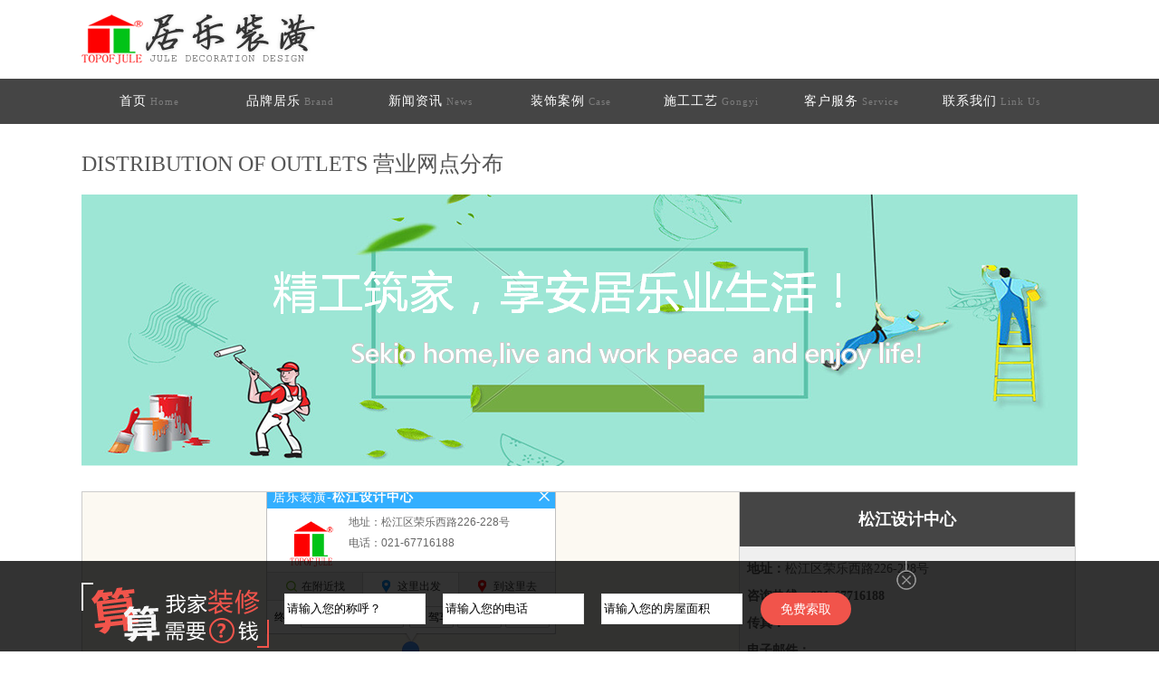

--- FILE ---
content_type: text/html;charset=utf-8
request_url: http://sh-jule.com/wangdian.jsp
body_size: 4190
content:




<!DOCTYPE html PUBLIC "-//W3C//DTD XHTML 1.0 Transitional//EN" "http://www.w3.org/TR/xhtml1/DTD/xhtml1-transitional.dtd">
<html xmlns="http://www.w3.org/1999/xhtml">
  <head>
    <link rel="stylesheet" type="text/css" href="css/basic.css"/>
   	<link rel="stylesheet" href="http://cache.amap.com/lbs/static/main1119.css"/>
    <script src="http://cache.amap.com/lbs/static/es5.min.js"></script>
    <script src="http://webapi.amap.com/maps?v=1.3&key=2977b0aed7c9d9e76374d433d4d385e4"></script>
    
    
	<script type="text/javascript" src="js/jquery1.11.1.js"></script>
	<style type="text/css">
      body,html,#container,.bncon2_1_rt{
        height: 100%;
        margin: 0px;
        font: 12px Helvetica, 'Hiragino Sans GB', 'Microsoft Yahei', '微软雅黑', Arial;
        overflow: auto;
        overflow-x: hidden;
      }
      
      .info-title{
        color: white;
        font-size: 14px;
        background-color: rgba(0,155,255,0.8);
        line-height: 26px;
        padding: 0px 0 0 6px;
        font-weight: lighter;
        letter-spacing: 1px
      }
      .info-content{
        padding: 4px;
        color: #666666;
        line-height: 23px;
      }
      .info-content img{
        float: left;
        margin: 3px;
      }
    </style>
    
	<script type="text/javascript">
		

  	</script>
  </head>
  <body>
  
	
  	
	<script type="text/javascript" src="/js/common.js"></script>
	<script type="text/javascript">
		var formpath="";
	</script>
	
	<!--页面logo部分 start-->
	<div class="jl_1">
		<div class="jl_1_lf"><img src="/images/lg1.png"/></div>
		<!-- <div class="jl_1_lf  jl_1_lf2" ><img src="/images/rx3.png"/></div>-->
		<div class="jl_1_rt">
			
		</div>
		
		<div class="clear"></div>
	</div>
	<!--页面logo部分 end-->
  
  
  
  
	<!--页面导航部分 start-->
	<div class="jl_2">
		<div class="jl_2-1">
			<ul>
				<li>
					<a href="/index.html">首页<span> Home</span></a>
				</li>
				<li class="dh_hasMenu">
					<a  href="/about-S001.html">品牌居乐<span> Brand</span></a>
					<div class="dh_second_ul">
						<ul>
							<li><a href="/about-S001.html">企业简介<span> Brief</span></a></li>
							<li><a href="/rongyu.jsp">资质荣誉<span> Honor</span></a></li>
							<li><a href="/newsList-N001-1.html">居乐动态<span> News</span></a></li>
						</ul>
					</div>
				</li>
				<li class="dh_hasMenu">
					<a href="/newsList-N001-1.html">新闻资讯<span> News</span></a>
					<div class="dh_second_ul">
						<ul>
							<li><a href="/newsList-N001-1.html">企业动态<span> News</span></a></li>
							<li><a href="/newsList-N002-1.html">行业新闻<span> Trade </span></a></li>
							<li><a href="/newsList-N003-1.html">装修学堂<span> Decration </span></a></li>
						</ul>
					</div>
				</li>
				<li>
					<a href="/caseinfo@@1@0.html">装饰案例<span> Case</span></a>
					
				</li>
				<li>
					<a href="/gongyi.jsp">施工工艺<span> Gongyi</span></a>
					
				</li>
				<li class="dh_hasMenu">
					<a href="/zx.jsp">客户服务<span> Service</span></a>
					<div class="dh_second_ul">
						<ul>
							<li><a href="/zx.jsp">我要装修<span> News</span></a></li>
							<li><a href="/yssj.jsp">预约设计<span> Trade </span></a></li>
							<li><a href="/shouhou.jsp">售后服务<span> Decration </span></a></li>
						</ul>
					</div>
					
				</li>
				<li>
					<a href="/wangdian.jsp">联系我们<span> Link Us</span></a>
					
				</li>
				<div class="clear"></div>
			</ul>
		</div>
	</div>
	<!--页面导航部分 end-->
	
	<script type="text/javascript">
		$(".dh_second_ul").hide();
		
		$(".dh_hasMenu").mouseover(function(){
			$(this).find("div").show();
		})
		$(".dh_hasMenu").mouseout(function(){
			$(this).find("div").hide();
		})
	</script>


	
	
	
	<!--二级宣传页面头部start-->
	<div class="art1">
		<div class="art1_h">DISTRIBUTION OF OUTLETS  营业网点分布</div>
	</div>
	<!--二级宣传页面头部start-->
	
	
	<div class="bn1">
		<img src="images/bann1.png"/>
	</div>
	


	<div class="bncon1">
		<div class="bncon2" >
			
			
			
			
				<div class="bncon2_1" id="bj1">
				   <div class="bncon2_1_rt" id="container0" style="height:310px;">
						
					</div>
					<div class="bncon2_1_lf">
						<div class="bncon2_2">松江设计中心</div>
						<div class="bncon2_3">
							<span><b>地址：</b>松江区荣乐西路226-228号 </span>
							<span><b>咨询热线：</b><b style="font-weight:600;font-size:14px;">021-67716188</b></span>
							<span><b>传真：</b></span>
							<span><b>电子邮件：</b></span>
						</div>
					</div>
					
					
				<script type="text/javascript">
					var a0=121.206337;
					var b0=31.016383;	
					var map0 = new AMap.Map('container0',{
					            resizeEnable: true,
					            zoom: 15,
					            center: [121.206337,31.016383]
					    });
					var marker0  = new AMap.Marker({
					            position: [121.206337,31.016383]
					    });
				   marker0.setMap(map0);
				   marker0.on('click',function(e){
					      infowindow0.open(map0,e.target.getPosition());
					    })
					    AMap.plugin('AMap.AdvancedInfoWindow',function(){
					       infowindow0 = new AMap.AdvancedInfoWindow({
					        content: '<div class="info-title">居乐装潢-<b style="">松江设计中心</b></div><div class="info-content">'+
					                '<img src="/images/sb01.jpg" width="80px">'+
					                '地址：松江区荣乐西路226-228号<br/>'+
					                '电话：021-67716188</div>',
					        offset: new AMap.Pixel(0, -30)
					      });
					      infowindow0.open(map0,[a0,b0]);
					    })

</script>
					
					
				<div class="clear"></div>
			  </div>
			
				<div class="bncon2_1" id="bj2">
				   <div class="bncon2_1_rt" id="container1" style="height:310px;">
						
					</div>
					<div class="bncon2_1_lf">
						<div class="bncon2_2">浦东设计中心</div>
						<div class="bncon2_3">
							<span><b>地址：</b>浦东大道2123号龙珠广场809室 </span>
							<span><b>咨询热线：</b><b style="font-weight:600;font-size:14px;">021-68770373</b></span>
							<span><b>传真：</b></span>
							<span><b>电子邮件：</b></span>
						</div>
					</div>
					
					
				<script type="text/javascript">
					var a1=121.550114;
					var b1=31.250092;	
					var map1 = new AMap.Map('container1',{
					            resizeEnable: true,
					            zoom: 15,
					            center: [121.550114,31.250092]
					    });
					var marker1  = new AMap.Marker({
					            position: [121.550114,31.250092]
					    });
				   marker1.setMap(map1);
				   marker1.on('click',function(e){
					      infowindow1.open(map1,e.target.getPosition());
					    })
					    AMap.plugin('AMap.AdvancedInfoWindow',function(){
					       infowindow1 = new AMap.AdvancedInfoWindow({
					        content: '<div class="info-title">居乐装潢-<b style="">浦东设计中心</b></div><div class="info-content">'+
					                '<img src="/images/sb01.jpg" width="80px">'+
					                '地址：浦东大道2123号龙珠广场809室<br/>'+
					                '电话：021-68770373</div>',
					        offset: new AMap.Pixel(0, -30)
					      });
					      infowindow1.open(map1,[a1,b1]);
					    })

</script>
					
					
				<div class="clear"></div>
			  </div>
			
				<div class="bncon2_1" id="bj3">
				   <div class="bncon2_1_rt" id="container2" style="height:310px;">
						
					</div>
					<div class="bncon2_1_lf">
						<div class="bncon2_2">金山设计中心</div>
						<div class="bncon2_3">
							<span><b>地址：</b>卫清路692号近蒙山路  </span>
							<span><b>咨询热线：</b><b style="font-weight:600;font-size:14px;">021-67220618</b></span>
							<span><b>传真：</b></span>
							<span><b>电子邮件：</b></span>
						</div>
					</div>
					
					
				<script type="text/javascript">
					var a2=121.339231;
					var b2=30.728268;	
					var map2 = new AMap.Map('container2',{
					            resizeEnable: true,
					            zoom: 15,
					            center: [121.339231,30.728268]
					    });
					var marker2  = new AMap.Marker({
					            position: [121.339231,30.728268]
					    });
				   marker2.setMap(map2);
				   marker2.on('click',function(e){
					      infowindow2.open(map2,e.target.getPosition());
					    })
					    AMap.plugin('AMap.AdvancedInfoWindow',function(){
					       infowindow2 = new AMap.AdvancedInfoWindow({
					        content: '<div class="info-title">居乐装潢-<b style="">金山设计中心</b></div><div class="info-content">'+
					                '<img src="/images/sb01.jpg" width="80px">'+
					                '地址：卫清路692号近蒙山路 <br/>'+
					                '电话：021-67220618</div>',
					        offset: new AMap.Pixel(0, -30)
					      });
					      infowindow2.open(map2,[a2,b2]);
					    })

</script>
					
					
				<div class="clear"></div>
			  </div>
			
			
			
			
			
			




			
			
			
			
			
			
			<div class="clear"></div>
		</div>	
		
	</div>

	
	
	<!--底部-->
	
  	
<!--底部-->
		<div class="rcontline "></div>
	<div class="bottoms" >
			<div class="bot">
				<div class="bt">
					<div class="bt1">关于我们</div>
					<div class="bt2"><a href="/about-S001.html">企业简介</a></div>
					<div class="bt2"><a href="/rongyu.jsp">荣誉资质</a></div>
					<div class="bt2"><a href="/newsList-N001-1.html">居乐动态</a></div>
				</div>
				<div class="bt">
					<div class="bt1">新闻资讯</div>
					<div class="bt2"><a href="/newsList-N001-1.html">企业动态</a></div>
					<div class="bt2"><a href="/newsList-N002-1.html">行业新闻</a></div>
					<div class="bt2"><a href="/newsList-N003-1.html">装修学堂</a></div>
				</div>
				
				<div class="bt">
					<div class="bt1">装饰案例</div>
					<div class="bt2"><a href="/caseinfo@别墅@1@0.html">别墅案例</a></div>
					<div class="bt2"><a href="/caseinfo@复式@1@0.html">复式案例</a></div>
					<div class="bt2"><a href="/caseinfo@三房@1@0.html">公寓-三房</a></div>
					<div class="bt2"><a href="/caseinfo@二房@1@0.html">公寓-二房</a></div>
					<div class="bt2"><a href="/caseinfo@一房@1@0.html">公寓-一房</a></div>
					<div class="bt2"><a href="/caseinfo@商业空间@1@0.html">商业空间</a></div>
					
				</div>
				<div class="bt">
					<div class="bt1">客户服务</div>
					<div class="bt2"><a href="/yssj.jsp">预约设计</a></div>
					<div class="bt2"><a href="/zx.jsp">我要装修</a></div>
					<div class="bt2"><a href="/shouhou.jsp">我要投诉</a></div>
					<div class="bt2"><a href="/shouhou.jsp">我要报修</a></div>
					
				</div>
				
				<div class="bt">
					<div class="bt1">服务网点</div>					
					<div class="bt2"><a href="/wangdian.jsp#bj2">松江设计中心</a></div>
					<div class="bt2"><a href="/wangdian.jsp#bj3">浦东设计中心</a></div>					
					<div class="bt2"><a href="/wangdian.jsp#bj4">金山设计中心</a></div>															
				</div>
				
				
				<div class="bt btrt">
					<div style="text-align:center;">
						<div style="margin-left:68px;">
							 <img src="images/weixin.jpg" width="100px"/>
							 <span style="display:block;font-size:13px;vertical-align:middle;margin-top:6px;">居乐官方微信</span>
						</div>
						
						<div class="clear"></div>
					</div>
					Copyright@ 上海居乐建筑装潢有限公司 All Rights Reserved<br/>
					
					<a id="beian" style="color:yellow;"href="https://beian.miit.gov.cn" target="_blank">沪ICP备12033339号-1</a><br/>
				</div>
				<div class="clear"></div>
			</div>	

			<div class="ft_rz" >
				<ul>
					<li class="rz1">企业信息<br/>评级证书</li>
					<li class="rz2">经营性网站<br/>备案信息</li>
					<li class="rz3">公共信息安<br/>全网络监察</li>
					<li class="rz4">不良信息<br/>举报中心</li>
					<li class="rz5">互联网<br/>诚信网站</li>
					<div class="clear"></div>
				</ul>
				<div class="clear"></div>
			</div>
		</div>
	
		
		<div class="clear"></div>
		
		
		
		
		<div class="per_fixbottom">
		</div>
		<div class="per_fixbottom_con">
				<div style="float:left;background: url('/images/bottom001.png') repeat scroll 0 0px transparent;
				width:208px;height:80px;">
				</div>
				<DIV style="float:left;">
					<input type="text" name="fixbName" id="fixbName" value="请输入您的称呼？"/>
					<input type="text" name="fixbTel" id="fixbTel" value="请输入您的电话"/>
					<input type="text" name="fixbArea" id="fixbArea" value="请输入您的房屋面积"/>
				</DIV>
				<div style="float:left;" class="fixbotom_bt"><a>免费索取</a></div>
				
				<div style="margin-left:50px;float:left;margin-top:-20px;cursor:pointer;" class="fix_cs">
					<img src="/images/fix_1.png"/>
				</div>
				<div class="clear"></div>
		</div>
		
		
		
		
		
    
		
		
		
		
		
		
		
		<script type="text/javascript">
				$(function(){
					
					var url = document.URL;
					if(url.indexOf("sh-jule")>=0){
						$("#beian").html("沪ICP备12033339号-2");
					}
					
					$(".fix_cs").click(function(){
						$(".per_fixbottom").hide();
						$(".per_fixbottom_con").hide();
					})
					
					
					$("#fixbName").focus(function(){
						if($(this).val()=="请输入您的称呼？"){
							$(this).val("");
						}
					})
					$("#fixbName").blur(function(){
						if($(this).val()==""){
							$(this).val("请输入您的称呼？");
						}
					})
					
					$("#fixbTel").focus(function(){
						if($(this).val()=="请输入您的电话"){
							$(this).val("");
						}
					})
					$("#fixbTel").blur(function(){
						if($(this).val()==""){
							$(this).val("请输入您的电话");
						}
					})
					
					$("#fixbArea").focus(function(){
						if($(this).val()=="请输入您的房屋面积"){
							$(this).val("");
						}
					})
					$("#fixbArea").blur(function(){
						if($(this).val()==""){
							$(this).val("请输入您的房屋面积");
						}
					})
					
					
					
				})
		</script>
		
	
	<script type="text/javascript" src="/js/forwardPhone.js"></script>	
	
			

		
  
	<input type="hidden" name="a_index" id="a_index" value="0"/>
  </body>



--- FILE ---
content_type: text/css;charset=utf-8
request_url: http://sh-jule.com/css/basic.css
body_size: 29052
content:
body{
	margin:0px;
	padding:0px;
	font-size:12px;
	font-family:'simsun','microsoft yahei';
	overflow-x:hidden;
	
}
html{overflow-x:hidden;}
a{
	text-decoration:none;
}
a:focus {
     outline:none;
     -moz-outline:none;
}

img {
	border:none;
}

ul{
	list-style:none;
	margin:0px;
	padding:0px;
}

.clear{
	clear:both;
}

.jl_1{
	position:relative;
	width:1100px;
	left:50%;
	margin-left:-550px;	
	padding:0px;
	margin-top:16px;
	margin-bottom:16px;

}


.jl_1_lf{
	position:relative;
	float:left;
}

.jl_1_lf2{
	padding-top:18px;
}


.jl_1_rt{
	position:relative;
	float:left;
	margin-left:280px;
	padding-top:8px;
	
}



.jl_2{
	position:relative;
	width:100%;
	height:50px;
	background-color:#454545;
	z-index:999;
}




.jl_2 ul  li{
	position:relative;;
	float:left;
	font-family:'΢���ź�';
	font-weight:500;
	margin-right:5px;
	
	
	
}

.jl_2 ul  li a {	
	font-size:14px;
	color:#FFFFFF;
	display:inline-block;
	letter-spacing:1px;
	height:50px;
	line-height:50px;
	width:150px;
	text-align:center;
	
}


.jl_2 ul  li a:hover {	
	background-color:#333333;
	
	
	
}

.jl_2 ul  li a:hover div {	
	display:block;
}


.jl_2-1{
	position:relative;
	width:1100px;
	left:50%;
	margin-left:-550px;	
	padding:0px;
}



.jl_2-1 ul li span{
	font-size:11px;
	color:#7c7c7c;
	--display:block;
}

.index_middle{
	background-color:#F6F6F6;
	padding-top:10px;
	padding-bottom:30px;
}


.jl_4{
	position:relative;
	width:1120px;
	left:50%;
	margin-left:-560px;	
	padding:10px;
	padding-top:0px;
	--background-color:#FFFFFF;
	margin-top:10px;
	--border:solid 1px #DADADA;
	
	
}



.jl4img{
	padding:3px;
	border:solid 1px #cccccc;
}

.jl_4_1{
	position:relative;	
	float:left;
	width:340px;
	margin-left:8px;
	--height:410px;
}
.jl_4_1  img{
	width:340px;
	border:solid 1px #DADADA;
	
}

.jl_4_2{
	position:relative;
	float:left;
	width:760px;
	
	
}

.jl_4_2  img{
	width:360px;
	height:193px;
	border:solid 1px #DADADA;
	
}

.jl_4_filter a{
	filter:Alpha(opacity=70); 
	-moz-opacity: 0.7; /* FF 3.5���� */  
        opacity: 0.7; /* FF 3.5������ */
        
   
}

.jl_4_filter a:hover{
	filter:Alpha(opacity=100); 
	-moz-opacity: 1.0; /* FF 3.5���� */  
        opacity: 1.0; /* FF 3.5������ */
}



.jl_4_2_1{
	position:relative;
	float:left;
	--width:360px;
	--height:200px;
	margin-left:18px;
	margin-bottom:5px;
	
	
}

.jl_4_2_2{
	position:relative;
	float:left;
	--width:360px;
	--height:200px;
	margin-left:10px;
	margin-bottom:5px;
}


.jlcont{
	background: url("../images/bg1.jpg") repeat scroll 0 0px transparent;
	
}


.jl4_title{
	font-size:20px;
	font-family:'΢���ź�';
	color:#6E5400;	
	padding-top:6px;
	margin-bottom:3px;
	letter-spacing:1px;
	font-weight:600;
}

.jl_3{
	position:relative;
	height:560px;
	width:1920px;
	--width:100%;
	left:50%;
	margin-left:-960px;		
}

.ban_im1{
	background: url("../images/banner-01.jpg") repeat scroll 0 0px transparent;
	height:560px;
	width:1920px;
}
.ban_im2{
	background: url("../images/banner-02.jpg") repeat scroll 0 0px transparent;
	height:560px;
	width:1920px;
}
.ban_im3{
	background: url("../images/banner-03.jpg") repeat scroll 0 0px transparent;
	height:560px;
	width:1920px;
}


.jl_001{
	position:relative;
	width:1100px;
	left:50%;
	margin-left:-550px;	
	padding:10px;
	padding-top:0px;
	margin-top:0px;
	
	
	
}

.jl_001_part1{
	position:relative;
	float:left;
	background-color:#FFFFFF;
	width:550px;
	height:205px;
	font-size:12px;
	color:#333333;
	margin-left:-10px;
	padding:10px;
	padding-top:5px;
	line-height:28px;
	border:solid 1px #DADADA;
}

.jl_001_part2{
	position:relative;
	float:right;
	background-color:#FFFFFF;
	width:500px;
	margin-left:20px;
	margin-right:-10px;
	padding:10px;
	padding-top:5px;
	line-height:28px;
	color:#555555;
	font-size:13px;
	border:solid 1px #DADADA;
	height:205px;
}

.jl_001_part2 input{
	width:150px;
	border:solid 1px #cccccc;
	height:25px;
	line-height:25px;
	margin-top:8px;
	padding-left:3px;
}


.jl_001_part2 select{
	width:100px;
	border:solid 1px #cccccc;
	height:25px;
	line-height:25px;
	margin-top:8px;
	padding-left:3px;
}

.jl_001_part2_h{
	font-size:16px;
	letter-spacing:1px;
	color:#6E5400;
	font-family:'΢���ź�';
	font-weight:bold;
	
	
}


.jl_001_part1  a{
	display:inline-block;
	font-size:13px;
	line-height:28px;
	height:28x;
	color:#333333;
	padding-left:12px;
	font-family:'΢���ź�';
	letter-spacing:1px;
	margin:0px;
	padding:0px;
	margin-top:-6px;
	
}



.jl_001_part1  a:hover{	
	color:#666666;
	--text-decoration:underline;
}


.jl_001_part2_h  span{
	font-size:13px;
	font-family:'simsun';
	font-weight:500;
	letter-spacing:0px;
	margin-left:6px;
}


.jl_001_spnbtn{
	text-align:center;
}

.jl_001_spnbtn a{
	position:relative;
	display:inline-block;
	width:150px;
	height:36px;
	line-height:36px;
	background-color:#6E5400;
	margin-top:10px;
	font-size:16px;
	color:#FFFFFF;
	--font-weight:bold;
	cursor:pointer;
	font-family:'΢���ź�';
	letter-spacing:2px;
	
}

.jl_001_spnbtn a:hover{
	background-color:#C38E24;
	color:#ffffff;
}


.jl_001_spnbtn  span{
	position:relative;
	display:block;
	color:#333333;
	font-size:12px;
}

.jl_001_spnbtn  i{
	font-size:13px;
	display:inline-block;
	margin-left:2px;
	margin-right:2px;
	color:#6E5400;
	font-style:normal;
}

.banner{
	position:relative;
}

.banhide{
	display:none;
}

.t_xt{
	font-size:12px;
	padding-left:5px;
	margin-bottom:5px;
	color:#666666;
	font-style:italic;
}


.darkicon{
	position:absolute;
	left:50%;
	bottom:18px;
	
}

.darkicon span{
	display:inline-block;
	width:16px;
	height:16px;
	background:url(../images/dark.png) no-repeat scroll 0 -1px  transparent;
	cursor:pointer;
}


.darkicon .darkicon_on{
	background:url(../images/dark.png) no-repeat scroll 0 -17px  transparent;
}

.a21sp1{
	position:absolute;
	color:#FFFFFF;
	bottom:0px;
	right:0px;
	height:38px;
	line-height:38px;
	z-index:100;
	display:inline-block;
	width:100%;
	text-align:center;
	cursor:pointer;
	font-size:14px;
	font-family:'΢���ź�';
	letter-spacing:2px;
}

.a21sp1 a{
	color:#FFFFFF;
}

.a21sp2{
	position:absolute;
	right:0px;
	bottom:0px;
	height:38px;
	line-height:38px;
	z-index:98;
	background-color:#000000;
	filter:Alpha(opacity=40); 
	-moz-opacity: 0.4; /* FF 3.5���� */  
        opacity: 0.4; /* FF 3.5������ */ 
	display:inline-block;
	width:100%;
}


.jl5{
	position:relative;
	width:1100px;
	left:50%;
	margin-left:-550px;	
	padding:0px;
	margin-top:18px;
}


.jl5_1{
	position:relative;
	width:350px;
	float:left;
	
}

.jl5_2{
	position:relative;
	width:350px;
	float:left;
	margin-left:28px;
	
}

.jl5_3{
	position:relative;
	width:340px;
	float:left;
	margin-left:28px;
	
}

.jl5_1_t{
	font-size:20px;
	font-family:'΢���ź�';
	color:#333333;	
	padding-top:6px;
	margin-bottom:6px;
	letter-spacing:1px;
}

.jl5_1_t2{
	border:solid 1px #cccccc;
	padding:8px;
	border-top:solid 1px #BF1A21;
}


.jl5_1_t3{
	border:solid 1px #cccccc;
	padding:8px;
	border-top:solid 1px #BF1A21;
	
	
}

.jl5_1_td{
	font-size:14px;
	font-family:'simsun','΢���ź�';
	color:#666666;		
	letter-spacing:0px;
	text-indent:2em;
	padding-top:8px;
	line-height:23px;
}



.jl5_2_td{
	font-size:14px;
	font-family:'simsun','΢���ź�';
	color:#666666;	
	letter-spacing:1px;
	text-indent:2em;
	padding-top:28px;
	line-height:23px;
}


.jl5_3_ry{
	position:relative;
	text-align:center;
	vertical-align:middle;
	height:280px;
	line-height:280px;
	width:320px;	
	display: table-cell
}


.jl5_3_td{
	font-size:14px;
	font-family:'simsun','΢���ź�';
	color:#666666;
	letter-spacing:1px;
	padding-top:8px;
	text-align:center;
	line-height:23px;
}

.caseShowCon{
	position:relative;
	width:1120px;
	left:50%;
	margin-left:-550px;
	
	padding-right:0px;
	padding-left:0px;
	padding-top:10px;
	
}

.jl_new4_s ul{
	list-style:none;
	margin:0px;
	padding:0px;
	float:left;
	width:10000px;
	margin-bottom:6px;

	
}

.jl_new4_s ul li{
	float:left;
	margin-right:10px;

    
}

.jl_new4_s ul li a{
	display:table-cell;
	text-align:center;
	vertical-align:middle;
	width:2550x;
	height:170px;
	overflow:hidden;
	

}

.caseShow{
	position:relative;
	background-color:#ECECEC;
	
}



.slidecon{
	position:relative;
	float:left;
	width:1096px;
	overflow:hidden;
	margin-top:10px;
	padding-left:10px;
	
	
	
}

.slidecon img{
	border:solid 1px #cccccc;
	padding:3px;
	width:258px;
	background-color:#FFFFFF;
	
}


.slidecon1{
	position:relative;
	float:left;
	width:1096px;
	overflow:hidden;
	margin-top:10px;
	padding-left:10px;
	
	
	
	
}

.slidecon1 img{
	border:solid 1px #cccccc;
	padding:3px;
	width:258px;
	height:350px;
	background-color:#FFFFFF;
	
}





.rcontline{
	position:relative;
	background: url("../images/main_bg.jpg") repeat-x scroll 0 0 transparent;
	height:2px;
	margin-top:0px;
	
	
}

.rlinecase{
	margin-top:0px;
}

.bottoms{
	position:relative;
	border-top:solid 1px #D9D9D9;
	--background-color:#EFEFEF;
	background-color:#454545;	
	height:318px;
	margin-top:0px;
	padding-bottom:16px;
	
}



.bot{
	position:relative;
	width:1000px;
	left:50%;
	margin-left:-500px;
	margin-top:10px;
}


.bt1{
	position:relative;
	font-size:14px;
	color:#FFFFFF;
	font-family:'microsoft yahei';
	text-align:center;
	--border-bottom:solid 1px #FFFFFF;
	padding-bottom:0px;
	
}

.bt2{
	position:relative;
	color:#999999;
	line-height:20px;
	height:20px;
	text-align:center;
	margin-top:5px;
}

.bt2 a{
	color:#999999;
	text-decoration:none;
	font-family:'microsoft yahei';
}

.bt2 a:hover{
	color:#F6F6F6;
	text-decoration:none;
	font-family:'microsoft yahei';
}



.bt{
	position:relative;
	width:100px;
	margin-top:10px;
	float:left;
	margin-right:16px;
}

.btrt{
	width:400px;
	color:#FFFFFF;
	font-size:12px;
	line-height:23px;
	font-family:'microsoft yahei';
	text-align:right;
}




.ft_rz ul{
	list-style:none;
	margin:0px;
	padding:0px;
	margin-left:200px;
	
}

.ft_rz li{
	float:left;
	margin-right:28px;
	height:48px;
	color:#888888;
}
.ft_rz{
	line-height:18px;
	text-align:center;	
	position:relative;
	width:1000px;
	left:50%;
	margin-left:-500px;
	margin-top:20px;
	
}


.rz1{
	background: url("../images/pingji.gif") no-repeat scroll 0 0 transparent;
	padding-left:46px;	
}
.rz2{
	background: url("../images/beian.gif") no-repeat scroll 0 0 transparent;
	padding-left:40px;	
}
.rz3{
	background: url("../images/wangan.gif") no-repeat scroll 0 0 transparent;
	padding-left:50px;	
}
.rz4{
	background: url("../images/jubao.gif") no-repeat scroll 0 0 transparent;
	padding-left:50px;	
}
.rz5{
	background: url("../images/chengxin.gif") no-repeat scroll 0 0 transparent;
	padding-left:50px;	
}


.p_btom{
	position:relative;
	background-color:#454545;
	min-height:238px;
}



.p_bm_items{
	position:relative;
	left:50%;
	width:1100px;
	margin-left:-550px;
}
.p_bm_item{
	position:relative;
	float:left;
	margin-left:18px;
	margin-right:40px;
	
}



.bm_head{
	font-size:13px;
	color:#A29071;
	font-family:'simsun';
	margin-top:18px;
	letter-spacing:1px;
	font-weight:500;
}

.p_bm_item ul{
	list-style:none;
	margin:0px;
	padding:0px;
	margin-top:5px;
	
}

.p_bm_item ul li {
	line-height:28px;
	
}
.p_bm_item ul li a{
	text-decoration:none;
	font-size:12px;
	color:#A9A08C;
	font-family:'microsoft yehei,simsun';
}

.p_bm_item ul li a:hover{
	text-decoration:underline;
}

.p_bm_bg{
	padding-top:20px;
}


.bottom1{
	width:100%;
	height:30px;
	line-height:30px;
	background-color:#454545;
	z-index:100;
	position:relative;
	

}

.bottom1_con{
	position:relative;
	left:50%;
	width:1004px;
	margin-left:-502px;	
	color:#4D4131;
	height:30px;
	line-height:30px;
	font-size:13px;
	font-family:'simsun';
	
}


.bot_in{
	width:200px;
	height:30px;
	line-height:30px;
	margin-top:16px;
	border:solid 1px #cccccc;
	font-size:13px;
	color:#333333;
	padding-left:6px;
}

.p_bm_item_h1{
	font-size:16px;
	color:#333333;
	font-family:'simsun';
	letter-spacing:2px;
	margin-top:36px;
}
.p_bm_item_h2{
	font-size:13px;
	color:#333333;
	font-family:'΢���ź�';
}

.p_bm_item_h3{
	float:left;
	
}

.p_bm_item_h3 input{
	float:left;
	color:#555555;
}

.p_bm_item_h3  textarea{
	width:250px;
	height:85px;
	margin-top:12px;
	margin-left:18px;
	font-size:13px;
	color:#555555;
}

.p_bm_item_h5{
	--background-color:#6091BA;
	background-color:#9A865C;
	width:100px;
	height:91px;
	line-height:90px;
	margin-top:12px;
	text-align:center;
	font-size:22px;
	color:#FFFFFF;
	font-family:'΢���ź�';
	letter-spacing:5px;
	cursor:pointer;
	
	
}



.art1{
	position:relative;
	width:1100px;
	left:50%;
	margin-left:-550px;	
	padding:0px;
	
}

.art1_h{
	font-family:'΢���ź�';
	font-size:24px;
	color:#555555;
	margin-top:28px;
	margin-bottom:8px;
}

.art1_lt span{
	display:inline-block;
	font-size:14px;
	color:#cccccc;
	float:left;
	font-family:'΢���ź�';
	margin-left:20px;
	margin-right:20px;
	
}

.art1_lt a{
	display:inline-block;
	font-size:18px;
	color:#555555;
	float:left;	
	font-family:'΢���ź�';
	letter-spacing:2px;
	
}


.art1_lt a:hover{
	color:#EC4900;
	text-decoration:underline;
}

a.art1_lthv{
	color:#EC4900;
	text-decoration:underline;
}



.bn1{
	position:relative;
	width:1100px;
	left:50%;
	margin-left:-550px;	
	padding:0px;
	margin-top:18px;
	
}
	
.bncon1{
	position:relative;
	width:1100px;
	left:50%;
	margin-left:-550px;	
	padding:0px;
	margin-bottom:18px;
}	

.bncon1_1{
	font-size:14px;
	line-height:28px;
	color:#333333;
	margin-top:16px;
	text-indent:2em;
}

.bncon1_1  b{
	font-family:'΢���ź�';
	font-size:15px;
}

.bncon1_2 h3{
	font-family:'΢���ź�';
	font-size:20px;
	color:#333333;
	font-weight:500;
}

.bncon1_2_1{
	float:left;
	font-size:15px;
	color:#555555;
	width:320px;
	line-height:30px;
	border-right:1px dashed #999999;
	padding-left:28px;
	font-family:'΢���ź�';
	
}

.bncon1_2_1 h3{
	font-family:'΢���ź�';
	font-size:18px;
	color:#333333;
	font-weight:500;
	padding:0px;
	margin:0px;
}


.bncon2 h3{
	font-family:'΢���ź�';
	font-size:20px;
	color:#333333;
	font-weight:500;
}

.bncon2_1{
	float:left;
	width:1100px;
	margin-right:28px;
	margin-bottom:10px;	
	margin-top:28px;	
}

.bncon2_1_lf{
	--float:right;
	float:left;
}


.bncon2_1_rt{
	border:solid 1px #cccccc;
	border-right:none;
	width:725px;
	float:left;
}

.bncon2_2{
	--background-color:#6091BA;
	--background-color:#9A865C;
	background-color:#454545;
	width:370px;
	height:60px;
	line-height:60px;
	text-align:center;
	color:#FFFFFF;
	font-size:18px;
	font-weight:600;
	font-family:'΢���ź�';
	border:solid 1px #cccccc;
	border-bottom:none;
	filter:Alpha(opacity=100); 
	-moz-opacity: 1.0; /* FF 3.5���� */  
        opacity: 1.0; /* FF 3.5������ */ 
}


.bncon2_3 {	
	background-color:#EFEFEF;
	width:370px;
	height:240px;
	border:solid 1px #cccccc;
	border-top:none;
	padding-top:10px;
	
	
}


.bncon2_3 span{
	font-size:14px;
	font-family:'΢���ź�';
	color:#555555;
	line-height:30px;
	display:block;
	padding-left:8px;
	padding-right:8px;
	
}

.bncon2_3 dt{
	display:inline-block;
	margin-left:70px;
}



.jl_clt{
	margin-top:2px;
	color:#222222;
	font-size:13px;
}

.jl_clto{
	margin-top:18px;
}


.jl_clt b{
	font-size:15px;
	font-family:'΢���ź�';
	color:#333333;
	font-weight:500;
}

.jl_clt a{
	display: inline-block;
	height: 22px;
	line-height: 22px;
	padding-right: 10px;
	margin: 0 7px 8px 0;
	background: url(../images/list_bg.png) right -22px no-repeat;
}


.jl_clt a  span{
	display: inline-block;
	height: 22px;
	line-height: 22px;
	padding-left: 10px;
	color: #666666;
	cursor: pointer;
	background: url(../images/list_bg.png) left 0 no-repeat;
	
}

.jl_clt a:hover{
	text-decoration:none; 
	background:url(../images/list_bg.png) right -66px no-repeat;
	
}


.jl_clt a:hover  span{
	background:url(../images/list_bg.png) left -44px no-repeat;
	
}

.jl_clt a.cur{
	background:url(../images/list_bg.png) right -110px no-repeat;
	color:#FFF;
}

.jl_clt a.cur span{
	background:url(../images/list_bg.png) left -88px no-repeat; 
	color:#FFF;
}

.csgrid{
	margin-right:15px;
	margin-top:10px;
	margin-bottom:10px;
	padding:8px;
	width:240px;
	border:solid 1px #cccccc;

}



.csgrid  img{
	width:240px;
	text-align:center;
	cursor:pointer;
}

.cg_p1 img{
	vertical-align:middle;
	width:13px;
}

.cg_p1{
	font-size:13px;
	color:#666666;
	margin-top:8px;

	
}

.cg_p1 span{
	display:inline-block;
	background-color:#EFEFEF;
	padding-left:8px;
	padding-right:8px;
	margin-right:5px;
	height:23px;
	line-height:23px;
	margin-top:8px;
	margin-left:0px;
}

.cs_ts{
	background-color:#none;
	display:block;
	margin:3px;
	color:#666666;
	font-size:13px;
}

.jl_new4{
	position:relative;
	border:solid 1px #cccccc;
	border-top:solid 2px #6E5400;	
	padding:2px;
	padding-top:8px;
	padding-bottom:10px;
	background-color:#FFFFFF;
}

.jl_new4_1{
	position:relative;
	float:left;
	width:280px;
	margin:10px;
}
.jl_new4_1 img{
	margin-top:8px;
	margin-left:10px;
}
.jl_new4_2 img{
	margin-top:8px;
	margin-left:0px;
}
.jl_new4_3 img{
	margin-top:8px;
	width:340px;
	
}
.jl_new4_2{
	position:relative;
	float:left;
	width:405px;
	margin:10px;
	margin-left:15px;
}
.jl_new4_3{
	position:relative;
	float:left;
	width:280px;
	margin:10px;
}


.jl_new4_s{
	position:relative;
	border:solid 1px #DADADA;
	border-top:solid 2px #6E5400;		
	padding:1px;
	padding-top:2px;
	padding-bottom:5px;
	background-color:#FFFFFF;
	
}


.jl_new4_sj{
	position:relative;
	float:left;
	width:200px;
	margin:6px;
	background-color:#EAEAEA;
	text-align:center;
	padding:5px;
	padding-top:8px;
	padding-bottom:10px;
}

.jl_new4_sj img{
	width:190px;
}


._sj_sp1 {
	font-size:14px;
	color:#555555;
	font-family:'΢���ź�';
	margin-top:5px;
	display:inline-block;
	font-weight:600;
}

._sj_sp2 {
	font-size:13px;
	color:#666666;
	font-family:'΢���ź�';
	margin-top:5px;
	display:inline-block;
}



.jc_ul ul{
	list-style:none;
	margin:0px;
	padding:0px;
	width:1200px;
}

ul.jc_ul  li{
	width:120px;
	height:120px;
	float:left;
	margin-right:2px;
	margin-top:6px;
	border:solid 1px #DADADA;
	text-align:center;
	background-color:#FFFFFF;
}

.jc_ul_span{
	position:relative;
	display:block;
	text-align:center;
	margin-top:10px;
	color:#666666;
}

.jl_8{
	position:relative;
	width:1200px;
	left:50%;
	margin-left:-550px;	
	padding:0px;
	padding-top:0px;
	margin-top:18px;
	
	
}

.jl_008_part2_h{
	font-size:20px;
	letter-spacing:1px;
	color:#6E5400;
	font-family:'΢���ź�';
	font-weight:bold;
	
}

.t_xt_008{
	font-size:11px;
	padding-left:5px;
	margin-bottom:5px;
	font-style:italic;
	color:#6E5400;
}


.jl_09{
	position:relative;
	width:1120px;
	left:50%;
	margin-left:-550px;	
	padding:0px;
	padding-top:0px;
	margin-top:10px;
	
	
	
}

.jl_09_title{
	text-align:center;
	font-size:28px;
	font-family:'΢���ź�';
	letter-spacing:2px;
	color:#6E5400;
	font-weight:500;
	margin-top:6px;
	margin-bottom:6px;	
	width:1100px;
}

.jl_09_1{
	border:solid 1px #DADADA;
	border-top:solid 2px #6E5400;
	padding:6px;
	background-color:#EAEAEA;
}



.jl_09_1 ul{
	list-style:none;
	margin:0px;
	padding:0px;
}

.jl_09_li_right{
	margin-right:8px;
}

.jl_09_1 ul li{	
	float:left;
	width:360px;
	border:solid 1px #cccccc;
	margin-bottom:8px;
	padding:0px;
	
}

.jl_09_1 ul li img{	
	width:360px;
	height:290px;
	
}


.jl_10{
	position:relative;
	width:1120px;
	left:50%;
	margin-left:-550px;	
	padding:0px;
	padding-top:0px;
	margin-top:20px;
	
	
	
}

.jl_10_title{
	text-align:left;
	font-size:22px;
	font-family:'΢���ź�';
	letter-spacing:2px;
	color:#6E5400;
	font-weight:600;
	margin-top:6px;
	margin-bottom:6px;	
	width:1120px;
}

.jl_10_1{
	border:solid 1px #6E5400;
	border-top:solid 3px #6E5400;
	padding:6px;
	background-color:#EAEAEA;
}



.jl_10_1 ul{
	list-style:none;
	margin:0px;
	padding:0px;
}

.jl_10_li_right{
	margin-right:5px;
	margin-left:5px;
}

.jl_10_1 ul li{	
	float:left;
	width:125px;
	border:solid 1px #cccccc;
	margin-bottom:8px;
	padding:0px;
	display:block;
	
}

.jl_10_1 ul li img{	
	width:125px;
	height:175px;
	
}



.jl_11{
	position:relative;
	width:1120px;
	left:50%;
	margin-left:-550px;	
	padding:0px;
	padding-top:0px;
	margin-top:20px;
	
	
	
}


.jl_11_p{
	position:relative;
	width:350px;
	float:left;
	height:330px;
	border:solid 1px #DADADA;
	background-color:#FFFFFF;
}




.jl_11_rt{
	margin-right:32px;
}

.jl_11_p_h{
	font-size:15px;
	font-family:'΢���ź�';
	padding-left:10px;
	letter-spacing:1px;
	background-color:#EAEAEA;
	height:30px;
	line-height:30px;
	color:#333333;
	font-weight:600;
}


.jl_11_p_img{
	margin:6px;
}



.jl_11_p_list ul{
	list-style:none;
	margin:0px;
	padding:0px;
	--background: url("../images/rank_ul.gif") no-repeat scroll 0px 8px transparent;  
	margin-bottom: 10px;
	margin-right: 10px;   
	margin-left:8px;
}

.jl_11_p_list ul  li {
	border-bottom:dashed 1px #dadada;	
	margin:0px;
	padding:0px;
	line-height:28px;
	height:28px;
	background: url("../images/tb04.gif") no-repeat scroll 0px 12px transparent; 
	overflow:hidden;
	 
}

.jl_11_p_list ul  li  a{
	font-size:13px;
	line-height:28px;
	height:28x;
	color:#333333;
	padding-left:12px;
	font-family:'΢���ź�';
	letter-spacing:1px;
}



.jl_11_p_list ul  li  a:hover{	
	
	text-decoration:underline;
}



.itemPage{
	position:relative;
	width:1000px;
	left:50%;
	margin-left:-500px;	
	text-align:center;
	margin-top:10px;
	margin-bottom:10px;
	
}

.itemPage a{
	background: url("../images/page_a.png") no-repeat scroll 0 0 transparent;
    color: #666666;
    display: inline-block;
    height: 30px;
    line-height: 30px;
    margin: 0 3px;
    text-align: center;
    width: 31px;
	text-decoration:none;
	font-size:13px;
	font-family: Arial,Helvetica,sans-serif;
}

.itemPage a:hover{
	background: url("../images/page_a1.png") no-repeat scroll 0 0 transparent;
	color:#ffffff;
	
}

.itemPage .itempageon{
	background: url("../images/page_a1.png") no-repeat scroll 0 0 transparent;
	color:#ffffff;
}

.hovercsgrid{
	border:solid 1px #2CB044;
}

.list_content{
	position:relative;
	background-color:#F0F0F0;
}

.ltItem{
	position:relative;
	background: url("../images/news_box.png") no-repeat scroll 0 0 transparent;
	width:929px;
	left:50%;
	margin-left:-465px;
	height:113px;
	margin-top:28px;
}

.dh_hasMenu{
	position:relative;
	z-index:12300;
}

.dh_second_ul{
	width:150px;
	background-color:#454545;
	position:absolute;
	top:50px;
	z-index:123023300;
	left:0px;
	

	
}

.dh_second_ul  ul li a{
	width:140px;
	text-align:left;
	padding-left:10px;
}

.zx_order_lf{
	display:inline-block;
	width:90px;
	margin:0px;
	padding:0px;
	color:#555555;
	margin-left:68px;
	

}

.zx_order input{
	width:198px;
	height:25px;
	line-height:25px;
	margin-top:12px;
	border:solid 1px #cccccc;
	padding-left:5px;
	-webkit-border-radius:6px;
    -moz-border-radius:6px;
}


.zx_order select{
	width:208px;
	height:30px;
	line-height:30px;
	margin-top:12px;
	border:solid 1px #cccccc;
	-webkit-border-radius:6px;
    -moz-border-radius:6px;
}


.zx_order textarea{
	width:368px;
	height:100px;
	line-height:30px;
	margin-top:12px;
	border:solid 1px #cccccc;
	-webkit-border-radius:6px;
    -moz-border-radius:6px;
}



.zx_order {
	padding:30px;
	width:780px;
	margin-left:100px;
	height:620px;
	background-image:url(../images/zx_bg.png);
	background-repeat: no-repeat;
}

.index_custAddress{
	color:#999999
}



.gongyi img{
	width:704px;
	margin-top:18px;
	border:solid 6px #cccccc;

}


.case02{
	position:relative;
	width:1100px;
	left:50%;
	margin-left:-550px;	
	padding:0px;
	padding-top:0px;
	margin-top:0px;
	
	
	
}

.case02_left{
	position:relative;
	width:800px;
	border:solid 1px #EAEAEA;
	float:left;
	background-color:#ffffff;
    margin-top:8px;
    
	
}

.case02_right{
	position:relative;
	width:280px;
	border:solid 1px #EAEAEA;
	float:right;
	background-color:#ffffff;
	padding:6px;
	margin-top:8px;
	
}

.case02_sp{
	padding:20px;
	padding-top:0px;
	text-align:left;
	font-size:14px;
	color:#333333;
	font-family:'simsun';
	
}

.case02_sp1{
	position:relative;
	display:inline-block;
	width:200px;
	background-color:#F2F2F2;
	line-height:30px;
	border:solid 1px #EAEAEA;
	text-align:center;
	font-size:13px;
}

.case02_sp2{
	position:relative;
	display:inline-block;
	width:200px;
	line-height:30px;
	border:solid 1px #EAEAEA;
	border-left:none;
	text-align:center;
}


.case02_sp3{
	position:relative;
	display:inline-block;
	width:150px;
	line-height:30px;
	background-color:#F2F2F2;
	border:solid 1px #EAEAEA;
	text-align:center;
	margin-left:0px;
	border-left:none;
	font-size:13px;
}

.case02_sp4{
	position:relative;
	display:inline-block;
	width:200px;
	line-height:30px;
	border:solid 1px #EAEAEA;
	border-left:none;
	text-align:center;
}

.case02nonetop{
	border-top:none;
}

.case02_sp8{
	position:relative;
	display:inline-block;
	font-size:13px;
	color:#333333;
	line-height:26px;
	text-align:left;
	margin-top:16px;
}
.case02_sp9{
	position:relative;
	display:inline-block;
	font-size:13px;
	color:#666666;
	line-height:26px;
	text-align:left;
}

.case_sj_h{
	font-size:16px;
	text-align:center;
	font-weight:bold;
	color:#333333;
	margin-top:10px;
	padding:6px;
	border-bottom:solid 1px #F1544B;
	width:60%;
	display:inline-block;
	margin-top:36px;
}

.case_sj_fw input{
	width:250px;
	line-height:26px;
	height:26px;
	font-size:13px;
	color:#666666;
	border:solid 1px #cccccc;
	display:inline-block;
	margin-top:10px;
	padding-left:6px;
	
}

.case_sj_btn a{
	text-align:center;
	display:inline-block;
	width:250px;
	height:30px;
	line-height:30px;
	background-color:#EA5703;
	color:#ffffff;
	font-size:14px;
	margin-top:10px;
	cursor:pointer;
	-webkit-border-radius:30px;
    -moz-border-radius:30px;
}

.case_sj_btn a:hover{
	font-weight:600;
}

.per_fixbottom{
	position:fixed;
	z-index:9999999;
	background:#000000;
	filter:Alpha(opacity=80); 
	-moz-opacity: 0.8; /* FF 3.5���� */  
        opacity: 0.8; /* FF 3.5������ */  
    width:100%;
    bottom:0px;
    line-height:82px;
    height:100px;
	
}

.per_fixbottom_con{
	z-index:99990999;
	position:fixed;
	width:1100px;
	left:50%;
	margin-left:-550px;
	bottom:0px;
	
	
	
	
}

.per_fixbottom_con input{
	position:relative;
	display:inline-block;
	height:30px;
	line-height:30px;
	width:150px;
    border:solid 1px #EAEAEA;
    margin-left:16px;
    background:#FFFFFF;
    margin-top:16px;
    
}


.fixbotom_bt a{
	text-align:center;
	display:inline-block;
	width:100px;
	height:36px;
	line-height:36px;
	--background-color:#EA5703;
	background-color:#F1544B;
	color:#ffffff;
	font-size:14px;
	cursor:pointer;
	-webkit-border-radius:30px;
    -moz-border-radius:30px;
    margin-top:15px;
    margin-left:20px;
   
}

.fixbotom_bt a:hover{
	font-weight:600;
	font-size:15px;
}

.fix_zx{
	position:relative;
	font-size:16px;
	color:#ffffff;
	font-weight:600;
	margin-left:10px;
	margin-top:0px;
	
}


.id_form_d1{
	position:relative;
	width:75px;
	float:left;
	display:inline-block;
	
}

.id_form_d2{
	position:relative;
	width:160px;
	float:left;
	display:inline-block;
	z-index:999;
}

.returnTop{
	position:fixed;
	bottom:168px;
	right:28px;
	z-index:356000000;
}


.returnTop a{
	postion:relative;
	display:inline-block;
	background: url("../images/returntop.png") repeat scroll 0 0px transparent;
	width:46px;
	height:46px;
	cursor:pointer;
}

.returnTop a:hover{
	background: url("../images/returntop.png") repeat scroll 0 46px transparent;
}




--- FILE ---
content_type: application/javascript;charset=utf-8
request_url: http://webapi.amap.com/maps/modules?v=1.3&key=2977b0aed7c9d9e76374d433d4d385e4&m=AMap.CustomLayer,cvector,AMap.IndoorMap,AMap.AdvancedInfoWindow,cmng,labelcanvas&vrs=1626325996276&mode=1
body_size: 41520
content:
_jsload_('AMap.CustomLayer', 'var $c=Jc.extend({G:{visible:!0,opacity:1,zIndex:11,zooms:[3,18],alwaysRender:!1},D:function(a,b){this.CLASS_NAME="AMap.CustomLayer";V.a.Za(this.CLASS_NAME,b);this.Ge=V.f.create("div",null,"amap-e");this.Ge.appendChild(a);a.className="amap-custom";V.g.fb(this,b);this.ye(this.G)},setOpacity:function(a){V.a.add(this.CLASS_NAME,"setOpacity");this.Ge&&V.f.Nk(this.Ge,a);this.set("opacity",a,!0)},getContainer:function(){V.a.add(this.CLASS_NAME,"getContainer");return this.Ge},show:function(){V.a.add(this.CLASS_NAME, "show");this.set("visible",!0)},hide:function(){V.a.add(this.CLASS_NAME,"hide");this.set("visible",!1)},setzIndex:function(a){V.a.add(this.CLASS_NAME,"setzIndex");this.set("zIndex",a,!0);this.Ge&&(this.Ge.style.zIndex=a)},jg:function(a){this.get("map")||this.set("map",a.da,!0);return new V.S.Rr(this,a)}});window.AMap.CustomLayer=$c;V.S.Rr=V.S.Wf.extend({D:function(a,b){this.Qa=a;this.xi=!0;this.sw=V.g.Bb(this);a&&this.Uc("opacity visible zIndex zooms container alwaysRender".split(" "),a);this.l=b;this.Q("display",b)},tk:function(){return{visible:this.get("visible"),zIndex:this.get("zIndex"),Zc:this.get("zooms"),opacity:this.get("opacity"),C:this.get("container"),mq:this.get("alwaysRender")}},rZ:function(){return this.Qa.render},ki:function(a){if(V.J.Rr)return new V.J.Rr(this,a)}});V.J.Rr=V.J.Wf.extend({Nf:function(){return this.r.get("container")},we:function(a,b){if(this.r){var c=a.Z.Ga;if(this.oa&&!this.r.Qa.To){if(this.oa===c&&this.qd===a.Z.zoom&&!this.l.Av)return;if(!b.mq&&(a.pg||a.Kd)){if(!V.f.Nd&&a.Kd){b.C.style.visibility="hidden";return}var c=Math.pow(2,a.Z.zoom-this.qd),d=a.Z.Ga.Xa(this.oa);d.x<-V.g.Wa/2&&(d.x+=V.g.Wa);d.x>V.g.Wa/2&&(d.x-=V.g.Wa);d=d.Ob(this.Sf);1!==c&&(b.C.style[V.f.Nd]="scale3d("+c+","+c+",1)");b.C.style.top=-d.y*c+"px";b.C.style.left=-d.x*c+"px"; return}}(d=this.r.rZ())&&d.call(this.r.Qa,a);this.r.Va||(this.r.Va=!0,V.g.Ve(function(){this.r.of?this.r.pa("renderComplete"):(this.r.of=!0,this.r.pa("complete"))},this));this.oa=c;this.Sf=a.Z.N;this.qd=a.Z.zoom;b.C.style.zIndex=b.zIndex;b.C.style[V.f.Nd]="";b.C.style.top="";b.C.style.left="";b.C.style.height="";b.C.style.visibility="";V.f.Nk(b.C,b.opacity)}}}); ');_jsload_('cvector', 'V.J.canvas.el=V.J.Sg.extend({D:function(a,b){arguments.callee.cb.apply(this,arguments);var c=this;this.FF=function(){c.set("display",0)};this.re();this.r.Q("feature",this,!0)},I7:function(a,b){return V.A.Yd(a,b.nm)||V.A.Yd(a,b.L_)},hK:function(){return this.Pa.pN},re:function(){this.wa=document.createElement("canvas");this.wa.className="amap-vectors";this.Sa=this.wa.getContext("2d");this.Td=this.r.Rc?this.r.Eb:1;this.Pa=new V.J.canvas.jd(this.wa,this.FF,this.Td)},Z5:function(a,b,c){var d=a.x;a=a.y; return[this.LB*d-b*this.Gd,this.LB*a-c*this.Gd,this.LB*(d+1)+b*this.Gd,this.LB*(a+1)+c*this.Gd]},a5:function(){500<this.r.mm.length&&this.Na.clear();if(!this.Na.ar()&&0!==this.r.mm.length)for(var a in this.r.mm)if(this.r.mm.hasOwnProperty(a)){var b=this.r.mm[a];if(b.za){var c=b.za.lc(),d=[];this.Na.forEach(function(a,b){V.A.Yd(a[1],c)&&d.push(b)},this);for(b=0;b<d.length;b+=1)this.Na.remove(d[b])}}this.r.mm=[]},we:function(a,b){if(this.yM||this.oa!==a.Z.Ga||this.oa.zoom!==a.Z.zoom||this.oa.rotation!== a.Z.rotation||this.r.yh||this.l.Av){var c=this.Z=a.Z,d=this.N=c.N,f=this.r;this.zoom=c.zoom;this.Ua=c.Ga;this.Bk=a.N;this.rotation=c.rotation;var g=a.Z.ta;this.Kc=c.Kc;c=this.Td;this.oa||(this.oa=this.Ua,this.oa.zoom=this.zoom,this.oa.rotation=this.rotation,this.Sf=this.N);if(this.r.yh||!a.pg&&!a.Kd||b.mq&&!a.U){this.oa=this.Ua;this.oa.zoom=this.zoom;this.oa.rotation=this.rotation;this.Sf=this.N;this.r.yh=!1;this.Pa.Td=c;this.Pa.N=a.Z.N/c;this.Pa.Gd=a.Z.Gd/c;this.Pa.Bk=a.N;this.Pa.oc=[g.hb.x,g.hb.y]; var h=this.wa;h.width=Math.round(2*g.gb.x)*c;h.height=Math.round(2*g.gb.y)*c;var h=this.r.no||0,k=this.r.oo||0,c=Math.max(this.r.wf,h/this.N)+k,h=Math.max(this.r.tg,h/this.N)+k,g=[g.hb.x,g.hb.y,g.$b.x,g.$b.y];g[0]-=c*d;g[1]-=h*d;g[2]+=c*d;g[3]+=h*d;c=f.vh(g);d=[[g[0],g[1]],[g[2],g[1]],[g[2],g[3]],[g[0],g[3]],[g[0],g[0]]];this.Pa.Sa.$t=0;this.Pa.Sa.Ar=!1;if(this.r.Qa.yi)f=this.r.get("style"),this.Pa.vM(c,f)||(this.yM=!0);else{for(var l in c)c.hasOwnProperty(l)&&(c[l].get("visible")||delete c[l]);f= f.oK(c);l=f.length;this.yM=!1;for(g=0;g<l;g+=1)this.Pa.vM(f[g][0],null,d)}this.Sc(a)}else this.Sc(a,b,!0)}},Sc:function(){var a=Math.pow(2,this.zoom-this.oa.zoom),b=this.r.Rc?this.r.Eb:1;this.transform={translate:this.Ua.Xa(this.oa).Ob(this.Sf/b).add({x:this.wa.width/2,y:this.wa.height/2}),scale:a/b,rotate:0}},Nf:function(){return this.wa}});V.J.canvas.jd=V.W.extend({D:function(a,b,c){this.wa=a;this.$o=25*c;this.Sa=a.getContext("2d");this.On=document.createElement("canvas");a=6*c;this.On.width=a;this.On.height=a;var d=this.On.getContext("2d");d.strokeStyle="#fff";d.lineWidth=2*c;d.moveTo(-1,a-1);d.lineTo(a/2,1);d.lineTo(a+1,a-1);d.stroke();this.Aa={};this.an=b;this.Td=c},vM:function(a,b,c){var d=!0,f;for(f in a)if(a.hasOwnProperty(f)){var g=a[f],h=g.name.split("-")[0];"circle"===h?this.X0(g,b||g.style):"point"===h?this.i1(g,b)||(d=!1): "polyline"===h?this.m1(g,b||g.style):"polygon"===h||"multipolygon"===h?this.j1(g,b||g.style,c):"text"===h&&this.k7(g,b||g.style)}return d},X0:function(a,b){var c=this.Sa,d=b.strokeColor,f=b.strokeWeight,g=b.strokeOpacity,h=b.fillColor,k=b.fillOpacity,l=b.strokeStyle,m=b.strokeDasharray,n,p=2*Math.PI,q,r;c.setLineDash&&c.setLineDash([]);c.save();h&&(c.fillStyle=h);d&&(f&&(c.lineWidth=f*this.Td),c.strokeStyle=d);f=a.za;f instanceof V.fa.Ce&&(r=[f]);for(var f=0,u=r.length;f<u;f+=1){c.beginPath();q=r[f].Ka; q=this.ed(q);var t=a.get("radius")/(this.Bk*Math.cos(Math.PI*a.get("center").O/180))*this.Td;c.arc(q[0],q[1],t,0,p,!0);c.closePath();h&&k!==n&&(n=c.globalAlpha=k);c.fill();d&&(g!==n&&(n=c.globalAlpha=g),"dashed"===l?c.setLineDash?(c.setLineDash(m),c.stroke()):c.LX(q[0],q[1],t,m):c.stroke())}c.restore()},i1:function(a,b){b instanceof Array&&(b="number"===typeof a.Da.style&&b[a.Da.style]?b[a.Da.style]:b[0]);var c=this.Sa,d,f,g=0,h=0;d=this.Jq(b.url);if(!d)return!1;var k=b.size.width,l=b.size.height, g=b.anchor.x,h=b.anchor.y;f=this.ed(a.za.Ka);c.drawImage(d,Math.round(f[0]-g),Math.round(f[1]-h),k,l);return!0},nZ:function(a,b,c){return[(b[0]-a[0])*c+a[0],(b[1]-a[1])*c+a[1]]},m1:function(a,b){var c=this.Sa,d,f,g,h,k,l,m,n,p,q;n=[NaN,NaN,0];var r=[NaN,NaN],u=[NaN,NaN];c.globalAlpha=b.strokeOpacity;d=b.strokeStyle;f=b.strokeDasharray;c.lineCap=b.lineCap||"butt";c.lineJoin=b.lineJoin||"round";c.setLineDash&&c.setLineDash([]);c.save();c.beginPath();g=a.za;g instanceof V.fa.al?h=[g]:g instanceof V.fa.Yr&& (h=g.Ud);var t=b.showDir;g=[];k=0;for(l=h.length;k<l;k+=1){m=h[k].Ka;var w=[],v=0;p=0;for(q=m.length;p<q;p+=1)if(n=m[p],n=this.ed(n),w.push(n),0===p)u[0]=n[0],u[1]=n[1],c.moveTo(n[0],n[1]);else if(r[0]=n[0],r[1]=n[1],p===m.length-1||3<=Math.abs(r[0]-u[0])||3<=Math.abs(r[1]-u[1])){if(t){var s=Math.sqrt(Math.pow(r[0]-u[0],2)+Math.pow(r[1]-u[1],2));if(s+v>this.$o){var K=0,K=u,I=r;if(I[0]===K[0])K=I[1]>K[1]?Math.PI:0;else if(I[1]===K[1])K=I[0]>K[0]?Math.PI/2:-Math.PI/2;else{var B=I[0]-K[0],I=I[1]-K[1], K=Math.atan(B/I);0<B&&0<I?K=Math.PI-K:0>B&&0>I?K=-K:0<B&&0>I?K=-K:0>B&&0<I&&(K=Math.PI-K)}for(B=this.$o-v;B<s;)I=this.nZ(u,r,B/s),0<I[0]&&I[0]<this.wa.width&&0<I[1]&&I[1]<this.wa.height&&g.push(I[0],I[1],K),B+=this.$o;v=(s-(this.$o-v))%this.$o}else v+=s}"dashed"!==d||c.setLineDash?c.lineTo(n[0],n[1]):c.Mz(u[0],u[1],n[0],n[1],f);u[0]=r[0];u[1]=r[1]}}"dashed"===d&&c.setLineDash&&c.setLineDash(f);b.isOutline&&(c.strokeStyle=b.outlineColor,c.lineWidth=(b.strokeWeight+2*b.borderWeight)*this.Td,c.stroke()); b.strokeColor&&(c.strokeStyle=b.strokeColor,c.lineWidth=b.strokeWeight*this.Td,c.stroke());c.restore();for(d=0;d<g.length;d+=3)c.save(),c.translate(g[d],g[d+1]),c.rotate(g[d+2]),c.drawImage(this.On,-this.On.width/2,-this.On.width/2),c.restore()},D0:function(a,b){function c(a,b,c,d){var f=[a[0]-b[0],a[1]-b[1]],g=[c[0]-d[0],c[1]-d[1]];a=a[0]*b[1]-a[1]*b[0];c=c[0]*d[1]-c[1]*d[0];d=1/(f[0]*g[1]-f[1]*g[0]);return[(a*g[0]-c*f[0])*d,(a*g[1]-c*f[1])*d]}function d(a,b,c){return(c[0]-b[0])*(a[1]-b[1])>(c[1]- b[1])*(a[0]-b[0])}var f,g,h,k,l=a;f=b[b.length-2];for(var m=0,n=b.length-1;m<n;m++){g=b[m];var p=l,l=[];h=p[p.length-1];for(var q=0,r=p.length;q<r;q++)k=p[q],d(k,f,g)?(d(h,f,g)||l.push(c(f,g,h,k)),l.push(k)):d(h,f,g)&&l.push(c(f,g,h,k)),h=k;f=g}if(3>l.length)return[];l.push(l[0]);return l},j1:function(a,b,c){var d=this.Sa,f=b.strokeColor,g=b.strokeWeight,h=b.strokeOpacity,k=b.fillColor,l=b.fillOpacity,m=b.strokeStyle,n=b.strokeDasharray,p,q,r,u,t,w,v,s;q=[NaN,NaN,0];var K=[NaN,NaN],I=[NaN,NaN];d.setLineDash&& d.setLineDash([]);d.save();f&&(d.strokeStyle=f,g&&(d.lineWidth=g*this.Td),d.lineCap="butt",d.lineJoin=b.lineJoin||"miter");k&&(d.fillStyle=k);d.beginPath();this.Ro={};b=0;q=a.za;q instanceof V.fa.hd?r=[q]:q instanceof V.fa.dp&&(r=q.Ud);a=0;for(g=r.length;a<g;a+=1)if(q=r[a],u=q.xf,t=u.length,0<t)for(var B=0;B<t;B+=1){var R;w=u[B].Ka;2<w.length&&(w=this.D0(w,c));this.Ro[b]=[];v=0;for(s=w.length;v<s;v+=1)if(q=w[v],q=this.ed(q),this.Ro[b].push(q),0===v)I[0]=NaN,I[1]=NaN,R=[q[0],q[1]],d.moveTo(q[0],q[1]); else if(K[0]=Math.round(q[0]),K[1]=Math.round(q[1]),K[0]!==I[0]||K[1]!==I[1])d.lineTo(q[0],q[1]),I[0]=K[0],I[1]=K[1];b+=1;R&&d.lineTo(R[0],R[1])}d.closePath();k&&(l!==p&&(p=d.globalAlpha=l),d.fill());if(f){h!==p&&(d.globalAlpha=h);if("dashed"===m)if(d.setLineDash)d.setLineDash(n);else{d.beginPath();for(var O in this.Ro)if(this.Ro.hasOwnProperty(O))for(k=this.Ro[O],l=0,m=k.length;l<m;l+=1)p=l===m-1?0:l+1,c=Math.round(k[l][0]),f=Math.round(k[l][1]),h=Math.round(k[p][0]),p=Math.round(k[p][1]),d.Mz(c, f,h,p,n)}d.stroke()}d.restore()},Jq:function(a){var b=this.Aa[a];if("undefined"===typeof b)b=document.createElement("img"),b.src=a,this.Aa[a]=b,b.loaded=!1,V.B.Fk(b,"load",function(){b.loaded=!0;var a=document.createElement("canvas");a.width=b.naturalWidth;a.height=b.naturalHeight;a.getContext("2d").drawImage(b,0,0);b.canvas=a;this.an&&this.an()},this);else if(b.loaded)return b.canvas||b},ed:function(a){var b=this.N;return[(a[0]-this.oc[0])/b,(a[1]-this.oc[1])/b]}}); ');_cssload_('AMap.IndoorMap', '.amap-indoor-map .label-canvas{position:absolute;top:0;left:0}.amap-indoor-map .highlight-image-con *{pointer-events:none}.amap-indoormap-floorbar-control{position:absolute;margin:auto 0;bottom:165px;right:12px;width:35px;text-align:center;line-height:1.3em;overflow:hidden;padding:0 2px}.amap-indoormap-floorbar-control .panel-box{background-color:rgba(255,255,255,.9);border-radius:3px;border:1px solid #ccc}.amap-indoormap-floorbar-control .select-dock{position:absolute;top:0;left:0;width:100%;box-sizing:border-box;height:30px;border:solid #4196ff;border-width:0 2px;border-radius:2px;pointer-events:none;background:linear-gradient(to bottom,#f6f8f9 0,#e5ebee 50%,#d7dee3 51%,#f5f7f9 100%)}.amap-indoor-map .transition{transition:opacity .2s},.amap-indoormap-floorbar-control .transition{transition:top .2s,margin-top .2s}.amap-indoormap-floorbar-control .select-dock:after,.amap-indoormap-floorbar-control .select-dock:before{content:"";position:absolute;width:0;height:0;left:0;top:10px;border:solid transparent;border-width:4px;border-left-color:#4196ff}.amap-indoormap-floorbar-control .select-dock:after{right:0;left:auto;border-left-color:transparent;border-right-color:#4196ff}.amap-indoormap-floorbar-control.is-mobile{width:37px}.amap-indoormap-floorbar-control.is-mobile .floor-btn{height:35px;line-height:35px}.amap-indoormap-floorbar-control.is-mobile .select-dock{height:35px;top:36px}.amap-indoormap-floorbar-control.is-mobile .select-dock:after,.amap-indoormap-floorbar-control.is-mobile .select-dock:before{top:13px}.amap-indoormap-floorbar-control.is-mobile .floor-list-box{height:105px}.amap-indoormap-floorbar-control .floor-list-item .floor-btn{color:#555;font-family:"Times New Roman",sans-serif,"Microsoft Yahei";font-size:16px}.amap-indoormap-floorbar-control .floor-list-item.selected .floor-btn{color:#000}.amap-indoormap-floorbar-control .floor-btn{height:28px;line-height:28px;overflow:hidden;cursor:pointer;position:relative;-webkit-touch-callout:none;-webkit-user-select:none;-khtml-user-select:none;-moz-user-select:none;-ms-user-select:none;user-select:none}.amap-indoormap-floorbar-control .floor-btn:hover{background-color:rgba(221,221,221,.4)}.amap-indoormap-floorbar-control .floor-minus,.amap-indoormap-floorbar-control .floor-plus{position:relative;text-indent:-1000em}.amap-indoormap-floorbar-control .floor-minus:after,.amap-indoormap-floorbar-control .floor-plus:after{content:"";position:absolute;margin:auto;top:9px;left:0;right:0;width:0;height:0;border:solid transparent;border-width:10px 8px;border-top-color:#777}.amap-indoormap-floorbar-control .floor-minus.disabled,.amap-indoormap-floorbar-control .floor-plus.disabled{opacity:.3}.amap-indoormap-floorbar-control .floor-plus:after{border-bottom-color:#777;border-top-color:transparent;top:-3px}.amap-indoormap-floorbar-control .floor-list-box{max-height:153px;position:relative;overflow-y:hidden}.amap-indoormap-floorbar-control .floor-list{margin:0;padding:0;list-style:none}.amap-indoormap-floorbar-control .floor-list-item{position:relative}.amap-indoormap-floorbar-control .floor-btn.disabled,.amap-indoormap-floorbar-control .floor-btn.disabled *,.amap-indoormap-floorbar-control.with-indrm-loader *{-webkit-pointer-events:none!important;pointer-events:none!important}.amap-indoormap-floorbar-control .with-indrm-loader .floor-nonas{opacity:.5}.amap-indoor-map-moverf-marker{color:#555;background-color:#FFFEEF;border:1px solid #7E7E7E;padding:3px 6px;font-size:12px;white-space:nowrap;display:inline-block;position:absolute;top:1em;left:1.2em}.amap-indoormap-floorbar-control .amap-indrm-loader{-moz-animation:amap-indrm-loader 1.25s infinite linear;-webkit-animation:amap-indrm-loader 1.25s infinite linear;animation:amap-indrm-loader 1.25s infinite linear;border:2px solid #91A3D8;border-right-color:transparent;box-sizing:border-box;display:inline-block;overflow:hidden;text-indent:-9999px;width:13px;height:13px;border-radius:7px;position:absolute;margin:auto;top:0;left:0;right:0;bottom:0}@-moz-keyframes amap-indrm-loader{0%{-moz-transform:rotate(0);transform:rotate(0)}100%{-moz-transform:rotate(360deg);transform:rotate(360deg)}}@-webkit-keyframes amap-indrm-loader{0%{-webkit-transform:rotate(0);transform:rotate(0)}100%{-webkit-transform:rotate(360deg);transform:rotate(360deg)}}@keyframes amap-indrm-loader{0%{-moz-transform:rotate(0);-ms-transform:rotate(0);-webkit-transform:rotate(0);transform:rotate(0)}100%{-moz-transform:rotate(360deg);-ms-transform:rotate(360deg);-webkit-transform:rotate(360deg);transform:rotate(360deg)}}');_jsload_('AMap.IndoorMap', 'V.lO=V.W.extend({ka:[V.ea],D:function(a){this.Mm=V.extend({size:120,eN:0.7,AJ:2,dN:300},a);this.Cf={};this.Pi=0;this.uw=this.Mm.size},bP:function(a){return{Vk:a,jz:V.g.xh(),At:0}},get:function(a,b){if(!this.zc(a))return b;var c=this.Cf[a];c.jz=V.g.xh();c.At+=1;return c.Vk},forEach:function(a,b){for(var c in this.Cf)if(this.Cf.hasOwnProperty(c)&&!1===a.call(b,this.Cf[c].Vk,c))break},uo:function(a,b){return this.get(a,b)},set:function(a,b){this.zc(a)?this.Cf[a].Vk=b:(this.Pi+=1,this.Cf[a]=this.bP(b)); this.Pi>this.uw&&this.dP()},zc:function(a){return this.Cf.hasOwnProperty(a)},Dj:function(a){if(!this.zc(a))return null;this.Pi-=1;var b=this.Cf[a];delete this.Cf[a];return b.Vk},clear:function(){this.pw();this.Cf={};this.Pi=0},pw:function(){this.vw&&clearTimeout(this.vw)},dP:function(){if(this.Pi>this.uw*this.Mm.AJ)this.pw(),this.UD();else if(!(10>V.g.xh()-this.fP)){this.pw();var a=this;this.vw=setTimeout(function(){a.vw=null;a.UD()},this.Mm.dN);this.fP=V.g.xh()}},UD:function(){var a=Math.round(this.uw* this.Mm.eN);if(!(this.Pi<a))for(var a=this.YO(this.Pi-a),b,c,d=0,f=a.length;d<f;d+=1)b=a[d],c=this.Dj(b),this.w("drop",{key:b,Vk:c})},UO:function(a,b){var c=this.Cf[a],d=this.Cf[b],f=c.jz-d.jz;return 0!==f?f:c.At-d.At},YO:function(a){var b=[],c;for(c in this.Cf)this.Cf.hasOwnProperty(c)&&b.push(c);return this.ZO(b,a,this.UO)},ZO:function(a,b,c){if(0>=b)return[];for(var d=0,f=a.length-1,g,h,k;d<f;){g=d;h=f;for(k=a[b];g<=b&&h>=b;){for(;g<=b&&0>c.call(this,a[g],k);)g+=1;for(;h>=b&&0<c.call(this,a[h], k);)h-=1;var l=a[g];a[g]=a[h];a[h]=l;g+=1;h-=1}h<b&&(d=g);g>b&&(f=h)}return a.slice(0,b)}});V.Jm={Oz:function(a){V.f.Ab(a,"transition")},zB:"function"!==typeof Object.create?function(){function a(){}return function(b){a.prototype=b;b=new a;a.prototype=null;return b}}():Object.create,wI:function(a,b){var c=this.HV;c||(c=this.HV=this.xR());if(!1!==c){this.Oz(a);var d,f=this,g=function(){clearTimeout(d);f.Oz(a);V.B.F(a,c,g,f)};d=setTimeout(g,b||1E3);V.f.tb(a,"transition");V.B.Fk(a,c,g,this)}},xR:function(){var a,b=document.createElement("fakeelement"),c={transition:"transitionend",OTransition:"oTransitionEnd", MozTransition:"transitionend",WebkitTransition:"webkitTransitionEnd"};for(a in c)if(void 0!==b.style[a])return c[a];return!1}};(function(){var a="strokeColor strokeOpacity strokeWeight fillColor fillOpacity strokeStyle strokeDasharray fontSize".split(" "),b=V.W.extend({D:function(){this.wP=1;this.Sy={};this.$P(c);this.pG=[]},QK:function(a){for(var b=!0,c=13;22>=c;c++){var h=this.cK(a,c);if(h&&(0<h.fontSize||h.qe)){b=!1;break}}return b},cK:function(a,b){return this.wx(a,b)},qZ:function(a,b){return this.wx(a,b)},kZ:function(a,b){return this.wx(a,b)},CX:function(b,c){if(c)for(var g in c)c.hasOwnProperty(g)&&0<=a.indexOf(g)&& void 0===b[g]&&(b[g]=c[g]);return b},iu:function(b,c){if(!b)return null;for(var g={},h=0,k=a.length;h<k;h++){var l=a[h];b.hasOwnProperty(l)&&void 0!==b[l]&&(g[l]=b[l])}this.CX(g,c);return g},U4:function(a,b){return void 0===a?b:this.tA(a?this.iu(a,b):null)},HI:function(a){if(!a)return null;a=this.iu(a);return V.extend(a,{lh:this.uZ(a)})},wx:function(a,b){var c=a[0]+"_"+a[1];b=Math.round(b);var h=this.Sy[c];if(!h)return 0>this.pG.indexOf(c)&&this.pG.push(c),null;for(var c=0,k=h.length;c<k;c++)if(0<= h[c].lo.indexOf(""+b))return h[c].EC;return 20<b&&(h=h[h.length-1],0<=h.lo.indexOf("20"))?(h.lo.push(""+b),h.EC):null},$P:function(a){for(var b in a)a.hasOwnProperty(b)&&this.aQ(a[b],b)},aQ:function(a,b){for(var c=0,h=a.length;c<h;c++)this.XP(a[c],b)},XP:function(a,b){var c=a.$;if(c){var h=a.StyleItem,c=c.mainkey+"_"+c.subkey;this.Sy[c]&&console.error("Style key duplicate",c);this.Sy[c]=this.ZP(h,b)}else console.warn("Missing group $",a)},ZP:function(a,b){for(var c=[],h=0,k=a.length;h<k;h++){var l= this.YP(a[h],b);l&&c.push(l)}return c},YP:function(a,b){var c=a.$;if(c){var h={};h.lo=c.level.split(",");h.XX=c.desc.split(",");h.EC=this.WP(h,h.XX,b);h.EC.lo=h.lo;return h}console.warn("Missing $",a)},ln:function(a){a.trim&&(a=a.trim());return V.g.Gf(a.substr(2,8))},kK:function(){return this.wP++},uZ:function(a){var b=[],c;for(c in a)a.hasOwnProperty(c)&&b.push(c);b.sort();for(var h=[],k=0,l=b.length;k<l;k++)h.push(b[k]+":"+a[c]);return h.join(";")||"empty"},sL:function(a,b){return a?b?V.extend({}, a,b,{lh:b.lh+";"+a.lh}):a:b},tA:function(a){return V.extend({},a,{lh:this.kK()})},WP:function(a,b,c){switch(c){case "PoiStyle":a={qe:parseInt(b[1],10),fontSize:Math.min(15,parseInt(b[4],10)||0),fillColor:this.ln(b[5]),strokeColor:this.ln(b[6]),wE:0===parseInt(b[8],10)};1===a.qe&&(a.qe=0);break;case "LineStyle":a={fillColor:"rgba(252,249,242,1)",strokeColor:this.ln(b[7]),strokeWeight:Math.max(2,Math.round(parseInt(b[2],10)/3))};break;case "RegionStyle":a={fillColor:this.ln(b[2])};break;case "BuildingStyle":a= {fillColor:this.ln(b[1]),strokeColor:this.ln(b[2])};break;default:return console.warn("Unknown style type",c),null}a.lh=this.kK();return a}}),c={PoiStyle:[{$:{mainkey:"10001",subkey:"1"},StyleItem:[{$:{level:"18,19,20",desc:"50,2,1,1,12,0xff696F71,0xffffffff,0x0,0"}}]},{$:{mainkey:"10001",subkey:"2"},StyleItem:[{$:{level:"17,18,19,20",desc:"50,7,1,1,12,0xff69859F,0xffffffff,0x0,0"}}]},{$:{mainkey:"10001",subkey:"3"},StyleItem:[{$:{level:"19,20",desc:"50,8,1,1,12,0xff69859F,0xffffffff,0x0,0"}}]},{$:{mainkey:"10001", subkey:"4"},StyleItem:[{$:{level:"18",desc:"50,25,2,1,0,0xff84638E,0xffffffff,0x0,0"}},{$:{level:"19,20",desc:"50,25,1,1,12,0xff84638E,0xffffffff,0x0,0"}}]},{$:{mainkey:"10001",subkey:"5"},StyleItem:[{$:{level:"17,18,19,20",desc:"50,59,2,1,0,0xff84638E,0xffffffff,0x0,0"}}]},{$:{mainkey:"10001",subkey:"6"},StyleItem:[{$:{level:"18,19,20",desc:"50,3,1,1,12,0xff84638E,0xffffffff,0x0,0"}}]},{$:{mainkey:"10001",subkey:"7"},StyleItem:[{$:{level:"18,19,20",desc:"50,4,1,1,12,0xff816B4E,0xffffffff,0x0,0"}}]}, {$:{mainkey:"10001",subkey:"8"},StyleItem:[{$:{level:"17,18,19,20",desc:"50,9,1,1,12,0xff935676,0xffffffff,0x0,0"}}]},{$:{mainkey:"10001",subkey:"9"},StyleItem:[{$:{level:"18,19,20",desc:"50,10,1,1,12,0xff935676,0xffffffff,0x0,0"}}]},{$:{mainkey:"10001",subkey:"10"},StyleItem:[{$:{level:"18,19,20",desc:"50,14,1,1,12,0xff696F71,0xffffffff,0x0,0"}}]},{$:{mainkey:"10001",subkey:"11"},StyleItem:[{$:{level:"18,19,20",desc:"50,15,1,1,12,0xff696F71,0xffffffff,0x0,0"}}]},{$:{mainkey:"10001",subkey:"12"}, StyleItem:[{$:{level:"18,19,20",desc:"50,17,1,1,12,0xff816B4E,0xffffffff,0x0,0"}}]},{$:{mainkey:"10001",subkey:"13"},StyleItem:[{$:{level:"18,19,20",desc:"50,18,1,1,12,0xff69859F,0xffffffff,0x0,0"}}]},{$:{mainkey:"10001",subkey:"14"},StyleItem:[{$:{level:"18,19,20",desc:"50,19,1,1,12,0xff696F71,0xffffffff,0x0,0"}}]},{$:{mainkey:"10001",subkey:"15"},StyleItem:[{$:{level:"18,19,20",desc:"50,22,1,1,12,0xff696F71,0xffffffff,0x0,0"}}]},{$:{mainkey:"10001",subkey:"16"},StyleItem:[{$:{level:"20",desc:"50,24,1,1,12,0xff696F71,0xffffffff,0x0,0"}}]}, {$:{mainkey:"10001",subkey:"17"},StyleItem:[{$:{level:"19,20",desc:"50,1,0,1,12,0xff696F71,0xffffffff,0x0,0"}}]},{$:{mainkey:"10001",subkey:"18"},StyleItem:[{$:{level:"18,19,20",desc:"50,27,1,1,12,0xff84638E,0xffffffff,0x0,0"}}]},{$:{mainkey:"10001",subkey:"19"},StyleItem:[{$:{level:"18,19,20",desc:"50,36,1,1,12,0xff8E3A3D,0xffffffff,0x0,0"}}]},{$:{mainkey:"10001",subkey:"20"},StyleItem:[{$:{level:"17,18,19,20",desc:"50,39,1,1,12,0xff935676,0xffffffff,0x0,0"}}]},{$:{mainkey:"10001",subkey:"21"},StyleItem:[{$:{level:"18,19", desc:"50,44,2,1,0,0xff62686B,0xffffffff,0x0,0"}},{$:{level:"20",desc:"50,44,1,1,12,0xff62686B,0xffffffff,0x0,0"}}]},{$:{mainkey:"10001",subkey:"22"},StyleItem:[{$:{level:"18,19",desc:"50,45,2,1,0,0xff62686B,0xffffffff,0x0,0"}},{$:{level:"20",desc:"50,45,1,1,12,0xff62686B,0xffffffff,0x0,0"}}]},{$:{mainkey:"10001",subkey:"23"},StyleItem:[{$:{level:"18,19",desc:"50,46,2,1,0,0xff62686B,0xffffffff,0x0,0"}},{$:{level:"20",desc:"50,46,1,1,12,0xff62686B,0xffffffff,0x0,0"}}]},{$:{mainkey:"10001",subkey:"24"}, StyleItem:[{$:{level:"18,19",desc:"50,47,2,1,0,0xff62686B,0xffffffff,0x0,0"}},{$:{level:"20",desc:"50,47,1,1,12,0xff62686B,0xffffffff,0x0,0"}}]},{$:{mainkey:"10001",subkey:"25"},StyleItem:[{$:{level:"18,19",desc:"50,48,2,1,0,0xff62686B,0xffffffff,0x0,0"}},{$:{level:"20",desc:"50,48,1,1,12,0xff62686B,0xffffffff,0x0,0"}}]},{$:{mainkey:"10001",subkey:"26"},StyleItem:[{$:{level:"18,19",desc:"50,49,2,1,0,0xff62686B,0xffffffff,0x0,0"}},{$:{level:"20",desc:"50,49,1,1,12,0xff62686B,0xffffffff,0x0,0"}}]}, {$:{mainkey:"10001",subkey:"27"},StyleItem:[{$:{level:"18,19",desc:"50,50,2,1,0,0xff62686B,0xffffffff,0x0,0"}},{$:{level:"20",desc:"50,50,1,1,12,0xff62686B,0xffffffff,0x0,0"}}]},{$:{mainkey:"10001",subkey:"28"},StyleItem:[{$:{level:"18,19",desc:"50,51,2,1,0,0xff62686B,0xffffffff,0x0,0"}},{$:{level:"20",desc:"50,51,1,1,12,0xff62686B,0xffffffff,0x0,0"}}]},{$:{mainkey:"10001",subkey:"29"},StyleItem:[{$:{level:"18,19",desc:"50,52,2,1,0,0xff62686B,0xffffffff,0x0,0"}},{$:{level:"20",desc:"50,52,1,1,12,0xff62686B,0xffffffff,0x0,0"}}]}, {$:{mainkey:"10001",subkey:"30"},StyleItem:[{$:{level:"18,19",desc:"50,53,2,1,0,0xff62686B,0xffffffff,0x0,0"}},{$:{level:"20",desc:"50,53,1,1,12,0xff62686B,0xffffffff,0x0,0"}}]},{$:{mainkey:"10001",subkey:"31"},StyleItem:[{$:{level:"18,19",desc:"50,54,2,1,0,0xff62686B,0xffffffff,0x0,0"}},{$:{level:"20",desc:"50,54,1,1,12,0xff62686B,0xffffffff,0x0,0"}}]},{$:{mainkey:"10001",subkey:"32"},StyleItem:[{$:{level:"18,19",desc:"50,55,2,1,0,0xff62686B,0xffffffff,0x0,0"}},{$:{level:"20",desc:"50,55,1,1,12,0xff62686B,0xffffffff,0x0,0"}}]}, {$:{mainkey:"10001",subkey:"33"},StyleItem:[{$:{level:"18,19",desc:"50,56,2,1,0,0xff62686B,0xffffffff,0x0,0"}},{$:{level:"20",desc:"50,56,1,1,12,0xff62686B,0xffffffff,0x0,0"}}]},{$:{mainkey:"10001",subkey:"34"},StyleItem:[{$:{level:"18,19",desc:"50,57,2,1,0,0xff696F71,0xffffffff,0x0,0"}},{$:{level:"20",desc:"50,57,1,1,12,0xff696F71,0xffffffff,0x0,0"}}]},{$:{mainkey:"10001",subkey:"35"},StyleItem:[{$:{level:"17,18,19,20",desc:"50,6,2,1,0,0xff696F71,0xffffffff,0x0,0"}}]},{$:{mainkey:"10001",subkey:"36"}, StyleItem:[{$:{level:"18,19,20",desc:"50,12,1,1,12,0xff69859F,0xffffffff,0x0,0"}}]},{$:{mainkey:"10001",subkey:"37"},StyleItem:[{$:{level:"19,20",desc:"50,13,1,1,12,0xff696F71,0xffffffff,0x0,0"}}]},{$:{mainkey:"10001",subkey:"38"},StyleItem:[{$:{level:"18,19,20",desc:"50,16,1,1,12,0xff696F71,0xffffffff,0x0,0"}}]},{$:{mainkey:"10001",subkey:"39"},StyleItem:[{$:{level:"17",desc:"50,20,2,1,0,0xff69859F,0xffffffff,0x0,0"}},{$:{level:"18,19,20",desc:"50,20,1,1,12,0xff69859F,0xffffffff,0x0,0"}}]},{$:{mainkey:"10001", subkey:"40"},StyleItem:[{$:{level:"17",desc:"50,5,2,1,0,0xff69859F,0xffffffff,0x0,0"}},{$:{level:"18,19,20",desc:"50,5,1,1,12,0xff69859F,0xffffffff,0x0,0"}}]},{$:{mainkey:"10001",subkey:"41"},StyleItem:[{$:{level:"20",desc:"50,28,1,1,12,0xff696F71,0xffffffff,0x0,0"}}]},{$:{mainkey:"10001",subkey:"42"},StyleItem:[{$:{level:"18,19,20",desc:"50,29,1,1,12,0xff4C6776,0xffffffff,0x0,0"}}]},{$:{mainkey:"10001",subkey:"43"},StyleItem:[{$:{level:"18,19,20",desc:"50,31,1,1,12,0xff000000,0xffffffff,0x0,0"}}]}, {$:{mainkey:"10001",subkey:"44"},StyleItem:[{$:{level:"18,19,20",desc:"50,32,2,1,0,0xff4C6776,0xffffffff,0x0,0"}}]},{$:{mainkey:"10001",subkey:"45"},StyleItem:[{$:{level:"18,19,20",desc:"50,33,2,1,0,0xff4C6776,0xffffffff,0x0,0"}}]},{$:{mainkey:"10001",subkey:"46"},StyleItem:[{$:{level:"18",desc:"50,34,2,1,0,0xff935676,0xffffffff,0x0,0"}},{$:{level:"19,20",desc:"50,34,1,1,12,0xff935676,0xffffffff,0x0,0"}}]},{$:{mainkey:"10001",subkey:"47"},StyleItem:[{$:{level:"18,19,20",desc:"50,35,2,1,0,0xff4C6776,0xffffffff,0x0,0"}}]}, {$:{mainkey:"10001",subkey:"48"},StyleItem:[{$:{level:"19,20",desc:"50,37,1,1,12,0xff4C6776,0xffffffff,0x0,0"}}]},{$:{mainkey:"10001",subkey:"49"},StyleItem:[{$:{level:"18,19,20",desc:"50,38,2,1,0,0xff4C6776,0xffffffff,0x0,0"}}]},{$:{mainkey:"10001",subkey:"50"},StyleItem:[{$:{level:"18,19,20",desc:"50,42,1,1,12,0xff69859F,0xffffffff,0x0,0"}}]},{$:{mainkey:"10001",subkey:"51"},StyleItem:[{$:{level:"18,19,20",desc:"50,41,1,1,12,0xff69859F,0xffffffff,0x0,0"}}]},{$:{mainkey:"10001",subkey:"52"},StyleItem:[{$:{level:"20", desc:"50,43,1,1,12,0xff696F71,0xffffffff,0x0,0"}}]},{$:{mainkey:"10001",subkey:"53"},StyleItem:[{$:{level:"17,18,19,20",desc:"50,58,2,1,0,0xff696F71,0xffffffff,0x0,0"}}]},{$:{mainkey:"10001",subkey:"54"},StyleItem:[{$:{level:"17,18,19,20",desc:"50,21,1,1,12,0xff69859F,0xffffffff,0x0,0"}}]},{$:{mainkey:"10001",subkey:"55"},StyleItem:[{$:{level:"17,18,19,20",desc:"50,30,1,1,12,0xff69859F,0xffffffff,0x0,0"}}]},{$:{mainkey:"10001",subkey:"56"},StyleItem:[{$:{level:"19,20",desc:"50,1,0,1,12,0xff000000,0xffffffff,0x0,0"}}]}, {$:{mainkey:"10001",subkey:"57"},StyleItem:[{$:{level:"18,19,20",desc:"50,23,2,1,0,0xff69859F,0xffffffff,0x0,0"}}]},{$:{mainkey:"10001",subkey:"58"},StyleItem:[{$:{level:"18,19,20",desc:"50,40,2,1,0,0xff69859F,0xffffffff,0x0,0"}}]},{$:{mainkey:"10001",subkey:"59"},StyleItem:[{$:{level:"18,19,20",desc:"50,11,2,1,0,0xff69859F,0xffffffff,0x0,0"}}]},{$:{mainkey:"10001",subkey:"60"},StyleItem:[{$:{level:"16,17",desc:"50,1,0,1,20,0xff6590a6,0xffffffff,0x0,0"}}]},{$:{mainkey:"10001",subkey:"62"},StyleItem:[{$:{level:"17,18,19,20", desc:"50,61,2,1,0,0xff62686B,0xffffffff,0x0,0"}}]},{$:{mainkey:"10001",subkey:"63"},StyleItem:[{$:{level:"17,18,19,20",desc:"50,60,2,1,0,0xff62686B,0xffffffff,0x0,0"}}]},{$:{mainkey:"10001",subkey:"64"},StyleItem:[{$:{level:"17",desc:"50,62,2,1,0,0xff62686B,0xffffffff,0x0,0"}},{$:{level:"18,19,20",desc:"50,62,1,1,12,0xff62686B,0xffffffff,0x0,0"}}]},{$:{mainkey:"10001",subkey:"65"},StyleItem:[{$:{level:"17",desc:"50,63,2,1,0,0xff62686B,0xffffffff,0x0,0"}},{$:{level:"18,19,20",desc:"50,63,1,1,12,0xff62686B,0xffffffff,0x0,0"}}]}, {$:{mainkey:"10001",subkey:"66"},StyleItem:[{$:{level:"17",desc:"50,64,2,1,0,0xff62686B,0xffffffff,0x0,0"}},{$:{level:"18,19,20",desc:"50,64,1,1,12,0xff62686B,0xffffffff,0x0,0"}}]},{$:{mainkey:"10001",subkey:"67"},StyleItem:[{$:{level:"17",desc:"50,65,2,1,0,0xff62686B,0xffffffff,0x0,0"}},{$:{level:"18,19,20",desc:"50,65,1,1,12,0xff62686B,0xffffffff,0x0,0"}}]},{$:{mainkey:"10001",subkey:"68"},StyleItem:[{$:{level:"17",desc:"50,66,2,1,0,0xff62686B,0xffffffff,0x0,0"}},{$:{level:"18,19,20",desc:"50,66,1,1,12,0xff62686B,0xffffffff,0x0,0"}}]}, {$:{mainkey:"10001",subkey:"69"},StyleItem:[{$:{level:"17",desc:"50,67,2,1,0,0xff62686B,0xffffffff,0x0,0"}},{$:{level:"18,19,20",desc:"50,67,1,1,12,0xff62686B,0xffffffff,0x0,0"}}]},{$:{mainkey:"10001",subkey:"70"},StyleItem:[{$:{level:"17",desc:"50,68,2,1,0,0xff62686B,0xffffffff,0x0,0"}},{$:{level:"18,19,20",desc:"50,68,1,1,12,0xff62686B,0xffffffff,0x0,0"}}]},{$:{mainkey:"10001",subkey:"71"},StyleItem:[{$:{level:"17",desc:"50,69,2,1,0,0xff62686B,0xffffffff,0x0,0"}},{$:{level:"18,19,20",desc:"50,69,1,1,12,0xff62686B,0xffffffff,0x0,0"}}]}, {$:{mainkey:"10001",subkey:"72"},StyleItem:[{$:{level:"17",desc:"50,70,2,1,0,0xff62686B,0xffffffff,0x0,0"}},{$:{level:"18,19,20",desc:"50,70,1,1,12,0xff62686B,0xffffffff,0x0,0"}}]},{$:{mainkey:"10001",subkey:"73"},StyleItem:[{$:{level:"17,18,19,20",desc:"50,71,2,1,0,0xff62686B,0xffffffff,0x0,0"}}]},{$:{mainkey:"10001",subkey:"74"},StyleItem:[{$:{level:"17,18,19,20",desc:"50,72,2,1,0,0xff62686B,0xffffffff,0x0,0"}}]},{$:{mainkey:"10001",subkey:"75"},StyleItem:[{$:{level:"18,19",desc:"50,73,2,1,0,0xff62686B,0xffffffff,0x0,0"}}, {$:{level:"20",desc:"50,73,1,1,12,0xff62686B,0xffffffff,0x0,0"}}]},{$:{mainkey:"10001",subkey:"76"},StyleItem:[{$:{level:"18,19",desc:"50,74,2,1,0,0xff62686B,0xffffffff,0x0,0"}},{$:{level:"20",desc:"50,74,1,1,12,0xff62686B,0xffffffff,0x0,0"}}]},{$:{mainkey:"10001",subkey:"77"},StyleItem:[{$:{level:"18,19",desc:"50,75,2,1,0,0xff62686B,0xffffffff,0x0,0"}},{$:{level:"20",desc:"50,75,1,1,12,0xff62686B,0xffffffff,0x0,0"}}]},{$:{mainkey:"10001",subkey:"78"},StyleItem:[{$:{level:"18,19",desc:"50,76,2,1,0,0xff62686B,0xffffffff,0x0,0"}}, {$:{level:"20",desc:"50,76,1,1,12,0xff62686B,0xffffffff,0x0,0"}}]},{$:{mainkey:"10001",subkey:"79"},StyleItem:[{$:{level:"19,20",desc:"50,81,1,1,12,0xff69859F,0xffffffff,0x0,0"}}]},{$:{mainkey:"10001",subkey:"80"},StyleItem:[{$:{level:"19,20",desc:"50,89,1,1,12,0xff69859F,0xffffffff,0x0,0"}}]},{$:{mainkey:"10001",subkey:"81"},StyleItem:[{$:{level:"19,20",desc:"50,85,1,1,12,0xff69859F,0xffffffff,0x0,0"}}]},{$:{mainkey:"10001",subkey:"82"},StyleItem:[{$:{level:"19,20",desc:"50,90,1,1,12,0xff69859F,0xffffffff,0x0,0"}}]}, {$:{mainkey:"10001",subkey:"83"},StyleItem:[{$:{level:"19,20",desc:"50,83,1,1,12,0xff69859F,0xffffffff,0x0,0"}}]},{$:{mainkey:"10001",subkey:"84"},StyleItem:[{$:{level:"19,20",desc:"50,103,1,1,12,0xff69859F,0xffffffff,0x0,0"}}]},{$:{mainkey:"10001",subkey:"85"},StyleItem:[{$:{level:"19,20",desc:"50,98,1,1,12,0xff69859F,0xffffffff,0x0,0"}}]},{$:{mainkey:"10001",subkey:"86"},StyleItem:[{$:{level:"19,20",desc:"50,86,1,1,12,0xff69859F,0xffffffff,0x0,0"}}]},{$:{mainkey:"10001",subkey:"87"},StyleItem:[{$:{level:"19,20", desc:"50,87,1,1,12,0xff69859F,0xffffffff,0x0,0"}}]},{$:{mainkey:"10001",subkey:"88"},StyleItem:[{$:{level:"19,20",desc:"50,111,1,1,12,0xff69859F,0xffffffff,0x0,0"}}]},{$:{mainkey:"10001",subkey:"89"},StyleItem:[{$:{level:"19,20",desc:"50,88,1,1,12,0xff69859F,0xffffffff,0x0,0"}}]},{$:{mainkey:"10001",subkey:"90"},StyleItem:[{$:{level:"19,20",desc:"50,91,1,1,12,0xff69859F,0xffffffff,0x0,0"}}]},{$:{mainkey:"10001",subkey:"91"},StyleItem:[{$:{level:"19,20",desc:"50,93,1,1,12,0xff69859F,0xffffffff,0x0,0"}}]}, {$:{mainkey:"10001",subkey:"92"},StyleItem:[{$:{level:"19,20",desc:"50,113,1,1,12,0xff69859F,0xffffffff,0x0,0"}}]},{$:{mainkey:"10001",subkey:"93"},StyleItem:[{$:{level:"19,20",desc:"50,95,1,1,12,0xff69859F,0xffffffff,0x0,0"}}]},{$:{mainkey:"10001",subkey:"94"},StyleItem:[{$:{level:"19,20",desc:"50,100,1,1,12,0xff69859F,0xffffffff,0x0,0"}}]},{$:{mainkey:"10001",subkey:"95"},StyleItem:[{$:{level:"19,20",desc:"50,97,1,1,12,0xff69859F,0xffffffff,0x0,0"}}]},{$:{mainkey:"10001",subkey:"96"},StyleItem:[{$:{level:"19,20", desc:"50,94,1,1,12,0xff69859F,0xffffffff,0x0,0"}}]},{$:{mainkey:"10001",subkey:"97"},StyleItem:[{$:{level:"18,19,20",desc:"50,108,1,1,12,0xff69859F,0xffffffff,0x0,0"}}]},{$:{mainkey:"10001",subkey:"98"},StyleItem:[{$:{level:"18,19,20",desc:"50,1,2,1,0,0xff69859F,0xffffffff,0x0,0"}}]},{$:{mainkey:"10001",subkey:"99"},StyleItem:[{$:{level:"18,19,20",desc:"50,1,0,1,12,0xff696F71,0xffffffff,0x0,1"}}]},{$:{mainkey:"10001",subkey:"105"},StyleItem:[{$:{level:"16,17,18",desc:"50,1,0,1,14,0xff696F71,0xffffffff,0x0,0"}}]}, {$:{mainkey:"10001",subkey:"106"},StyleItem:[{$:{level:"19,20",desc:"50,1,0,1,12,0xff4d4e51,0xffffffff,0x0,0"}}]},{$:{mainkey:"10001",subkey:"107"},StyleItem:[{$:{level:"16,17,18,19,20",desc:"50,109,1,1,12,0xff4d4e51,0xffffffff,0x0,0"}}]}],LineStyle:[{$:{mainkey:"20001",subkey:"1"},StyleItem:[{$:{level:"15,16,17,18,19,20",desc:"88,2,10,0,0,0,0xffe68e00,0xffe68e00,0xffe68e00,0xffe68e00"}}]},{$:{mainkey:"20001",subkey:"2"},StyleItem:[{$:{level:"15,16,17,18,19,20",desc:"88,2,8,0,0,0,0xffababab,0xffababab,0xff5e492f,0xffffe080"}}]}], RegionStyle:[{$:{mainkey:"30001",subkey:"1"},StyleItem:[{$:{level:"15,16,17,18,19,20",desc:"90,1,0xfffcfbed"}}]},{$:{mainkey:"30001",subkey:"99"},StyleItem:[{$:{level:"19,20",desc:"90,1,0x1a151b2b"}}]},{$:{mainkey:"30001",subkey:"98"},StyleItem:[{$:{level:"19,20",desc:"90,1,0x8c151b2b"}}]}],BuildingStyle:[{$:{mainkey:"30001",subkey:"2"},StyleItem:[{$:{level:"17,18,19,20",desc:"99,0xffe6e6e6,0xff858585,0xffcfcfcf,0xffb8b8b8,255"}}]},{$:{mainkey:"30001",subkey:"3"},StyleItem:[{$:{level:"15,16,17,18,19,20", desc:"99,0xffe6e6e6,0xff858585,0xffcfcfcf,0xffb8b8b8,255"}}]},{$:{mainkey:"30001",subkey:"4"},StyleItem:[{$:{level:"15,16,17,18,19,20",desc:"99,0xffbfd6e9 ,0xff6f7c87,0xffacc0d1,0xff99abba,255"}}]},{$:{mainkey:"30001",subkey:"5"},StyleItem:[{$:{level:"17,18,19,20",desc:"99,0xffcce3e8 ,0xff778487,0xffb7ccd0,0xffa3b6ba,255"}}]},{$:{mainkey:"30001",subkey:"6"},StyleItem:[{$:{level:"15,16,17,18,19,20",desc:"99,0xffcce3e8,0xff778487,0xffb7ccd0,0xffa3b6ba,255"}}]},{$:{mainkey:"30001",subkey:"7"},StyleItem:[{$:{level:"15,16,17,18,19,20", desc:"99,0xffe5dae8,0xff857f87,0xffcec4d0,0xffb7aeba,255"}}]},{$:{mainkey:"30001",subkey:"8"},StyleItem:[{$:{level:"15,16,17,18,19,20",desc:"99,0xfffaeccd,0xff948c79,0xffe1d4b8,0xffc8bda4,255"}}]},{$:{mainkey:"30001",subkey:"9"},StyleItem:[{$:{level:"15,16,17,18,19,20",desc:"99,0xff90bae8,0xff546d87,0xff81a7d0,0xff7395ba,255"}}]},{$:{mainkey:"30001",subkey:"10"},StyleItem:[{$:{level:"15,16,17,18,19,20",desc:"99,0xfff0e3df,0xff8f8d8c,0xffd8ccc8,0xffc0b6b2,255"}}]},{$:{mainkey:"30001",subkey:"11"}, StyleItem:[{$:{level:"15,16,17,18,19,20",desc:"99,0xffbfd3e9,0xff6f7b87,0xffacbdd1,0xff99a9ba,255"}}]},{$:{mainkey:"30001",subkey:"12"},StyleItem:[{$:{level:"15,16,17,18,19,20",desc:"99,0xffdae2f4,0xff7f848f,0xffc4cbdb,0xffaeb5c3,255"}}]},{$:{mainkey:"30001",subkey:"13"},StyleItem:[{$:{level:"15,16,17,18,19,20",desc:"99,0xff95e3f5,0xff598791,0xff86ccdc,0xff77b6c4,255"}}]},{$:{mainkey:"30001",subkey:"14"},StyleItem:[{$:{level:"15,16,17,18,19,20",desc:"99,0xffc9edf5,0xff778d91,0xffb5d5dc,0xffa1bec4,255"}}]}, {$:{mainkey:"30001",subkey:"15"},StyleItem:[{$:{level:"15,16,17,18,19,20",desc:"99,0xfff4c4ba,0xff8f726d,0xffdbb0a7,0xffc39d95,255"}}]},{$:{mainkey:"30001",subkey:"16"},StyleItem:[{$:{level:"15,16,17,18,19,20",desc:"99,0xffdbe8b3,0xff7f8768,0xffc5d0a1,0xffafba8f,255"}}]},{$:{mainkey:"30001",subkey:"17"},StyleItem:[{$:{level:"15,16,17,18,19,20",desc:"99,0xfff5cedc,0xff917a82,0xffdcb9c6,0xffc4a5b0,255"}}]}]};V.Wv=new b;c=null})();(function(){function a(a){function c(a,b,c){a=a.subarray(b,c);b=0;c="";var d=0;for(b=d=0;b<a.length;)d=a[b],0===d>>>7?(d=String.fromCharCode(a[b]),"0"!==d.charCodeAt(0).toString(16)&&(c+=d),b+=1):252===(d&252)?(d=(a[b]&3)<<30,d|=(a[b+1]&63)<<24,d|=(a[b+2]&63)<<18,d|=(a[b+3]&63)<<12,d|=(a[b+4]&63)<<6,d|=a[b+5]&63,c+=String.fromCharCode(d),b+=6):248===(d&248)?(d=(a[b]&7)<<24,d|=(a[b+1]&63)<<18,d|=(a[b+2]&63)<<12,d|=(a[b+3]&63)<<6,d|=a[b+4]&63,c+=String.fromCharCode(d),b+=5):240===(d&240)?(d=(a[b]&15)<< 18,d|=(a[b+1]&63)<<12,d|=(a[b+2]&63)<<6,d|=a[b+3]&63,c+=String.fromCharCode(d),b+=4):224===(d&224)?(d=(a[b]&31)<<12,d|=(a[b+1]&63)<<6,d|=a[b+2]&63,c+=String.fromCharCode(d),b+=3):192===(d&192)?(d=(a[b]&63)<<6,d|=a[b+1]&63,c+=String.fromCharCode(d),b+=2):(d=String.fromCharCode(a[b]),"0"!==d.charCodeAt(0).toString(16)&&(c+=d),b+=1);return c.trim()}function d(a,b){a=a.toString(2);b=b.toString(2);a=Array(32-a.length+1).join("0")+a;b=Array(32-b.length+1).join("0")+b;var c=k;c.lastIndex=0;if(c=(b+a).toString().match(c)){var d= 0;-1===c[0].indexOf(".")&&(d=parseInt(c,2));return d=d.toString(36).toUpperCase()}return"error"}function f(a){for(var b,f,g,k,r,u={},t={},w=new Uint8Array(a),v=new DataView(a),s=0,s=s+4,s=s+4,K=v.getInt32(s,!0),s=s+4,s=s+4,I=v.getInt32(s,!0),s=s+(4+I),s=s+4,B=v.getUint32(s,!0).toString(2),R=v.getUint32(s+4,!0).toString(2),O=d(B,R),s=s+8,J=c(w,s,s+64),s=s+64,W=c(w,s,s+64),s=s+64,M=v.getInt8(s,!0),s=s+1,Q=c(w,s,s+8),s=s+8,x=v.getInt16(s,!0),C=v.getInt16(s+2,!0),s=s+4,G=v.getFloat32(s,!0),y=v.getFloat32(s+ 4,!0),s=s+8,A=v.getFloat32(s,!0),D=v.getFloat32(s+4,!0),s=s+8,z=v.getFloat32(s,!0),L=v.getFloat32(s+4,!0),s=s+8,E=v.getInt32(s,!0),s=s+4,F=v.getInt32(s,!0),s=s+4,H=v.getInt32(s,!0),s=s+4,N=[],P=0;P<E;P++)N.push(v.getInt32(s,!0)),s+=4;for(var U=[],P=0;P<H;P++)U.push(v.getInt32(s,!0)),s+=4;for(var Y=[],P=0;P<E;P++){var S=c(w,s,s+48);Y.push(S);s+=48}for(var ca=[],P=0;P<E;P++){var $a=c(w,s,s+8);ca.push($a);s+=8}for(var pa=[],P=0;P<F;P++){var ma=v.getInt32(s,!0)*h+y,na=v.getInt32(s+4,!0)*h+G;pa.push([ma, na]);s+=8}b={type:"Feature",geometry:{type:"Polygon",coordinates:[pa]},properties:{pid:O,name_cn:J,name_en:W,default_floor:M,buildingtype:Q,building_poi_style:[x,C],centerPoint:[y,G],left_bottom_Point:[A,D],width:z,height:L,numberofFloor:E,numberofGeoPoints:F,park_floor_count:H,floor_indexs:N,park_floors:U,floor_names:Y,floor_nonas:ca}};for(var $b=0;$b<K;$b++){var dd=c(w,s,s+8),s=s+8,Da=v.getInt8(s,!0),s=s+1;t[Da]={floor:{},shops:[],pubs:[],cons:[]};for(var ed=v.getInt16(s,!0),fd=v.getInt16(s+2,!0), s=s+4,gd=v.getInt16(s,!0),hd=v.getInt16(s+2,!0),s=s+4,id=v.getInt16(s,!0),jd=v.getInt16(s+2,!0),s=s+4,ac=v.getInt32(s,!0),s=s+4,bc=v.getInt32(s,!0),s=s+4,cc=v.getInt32(s,!0),s=s+4,tb=v.getInt32(s,!0),s=s+4,ub=[],Ia=0;Ia<tb;Ia++){for(var kd=v.getInt32(s,!0),s=s+4,dc=[],aa=0;aa<kd;aa++)ma=v.getInt32(s,!0)*h+y,na=v.getInt32(s+4,!0)*h+G,dc.push([ma,na]),s+=8;ub.push(dc)}var ec="Polygon",fc=ub[0];1<tb&&(ec="MultiPolygon",fc=ub);f={type:"Feature",geometry:{type:ec,coordinates:[fc]},properties:{namecode:dd, index:Da,floor_region_type:[ed,fd],unhighlighted_floor_line_style:[gd,hd],highlighted_floor_line_style:[id,jd],numberofShopCount:ac,numberofPubCount:bc,numberofConCount:cc,floor_area_count:tb}};t[Da].floor=f;for(var gc=[],qa=0,qa=0;qa<ac;qa++){for(var ld=c(w,s,s+128),s=s+128,md=v.getUint32(s,!0).toString(2),nd=v.getUint32(s+4,!0).toString(2),od=d(md,nd),s=s+8,pd=c(w,s,s+24),s=s+24,qd=c(w,s,s+12),s=s+12,rd=v.getInt32(s,!0),s=s+4,sd=v.getFloat32(s,!0),s=s+4,td=v.getInt8(s,!0),s=s+1,ud=v.getInt16(s, !0),vd=v.getInt16(s+2,!0),s=s+4,wd=v.getInt16(s,!0),xd=v.getInt16(s+2,!0),s=s+4,yd=v.getInt32(s,!0)*h+y,zd=v.getInt32(s+4,!0)*h+G,s=s+8,hc=v.getInt32(s,!0),s=s+4,ic=[],Ia=0;Ia<hc;Ia++)ma=v.getInt32(s,!0)*h+y,na=v.getInt32(s+4,!0)*h+G,ic.push([ma,na]),s+=8;g={type:"Feature",geometry:{type:"Polygon",coordinates:[ic]},properties:{name:ld,pid:od,cpid:pd,logo:qd,area:rd,rank:sd,height:td,poitype:[ud,vd],regiontype:[wd,xd],font_anthor_point:[yd,zd],shop_point_number:hc}};gc.push(g)}t[Da].zv=gc;for(var jc= [],qa=qa=0;qa<bc;qa++){var Ad=c(w,s,s+24),s=s+24,Bd=v.getUint32(s,!0).toString(2),Cd=v.getUint32(s+4,!0).toString(2),Dd=d(Bd,Cd),s=s+8,Ed=c(w,s,s+48),s=s+48,Fd=v.getFloat32(s,!0),s=s+4,Gd=v.getInt16(s,!0),Hd=v.getInt16(s+2,!0),s=s+4,ma=v.getInt32(s,!0)*h+y,na=v.getInt32(s+4,!0)*h+G,s=s+8;r={type:"Feature",geometry:{type:"Point",coordinates:[ma,na]},properties:{cpid:Ad,pid:Dd,name:Ed,rank:Fd,poitype:[Gd,Hd]}};jc.push(r)}t[Da].av=jc;for(var kc=[],qa=0;qa<cc;qa++){var Id=c(w,s,s+24),s=s+24,Jd=v.getUint32(s, !0).toString(2),Kd=v.getUint32(s+4,!0).toString(2),Ld=d(Jd,Kd),s=s+8,Md=c(w,s,s+48),s=s+48,Nd=v.getFloat32(s,!0),s=s+4,Od=v.getInt16(s,!0),Pd=v.getInt16(s+2,!0),s=s+4,ma=v.getInt32(s,!0)*h+y,na=v.getInt32(s+4,!0)*h+G,s=s+8;k={type:"Feature",geometry:{type:"Point",coordinates:[ma,na]},properties:{cpid:Id,pid:Ld,name:Md,rank:Nd,poitype:[Od,Pd]}};kc.push(k)}t[Da].Ut=kc}for(var s=s+4,Qd=v.getInt32(s,!0),s=s+(4+Qd),Rd=v.getInt32(s,!0),s=s+4,lc=[],P=0;P<Rd;P++)ma=v.getInt32(s,!0)*h+y,na=v.getInt32(s+4, !0)*h+G,lc.push([ma,na]),s+=8;b.properties.outside_outline=lc;var Ja={},ea;for(ea in t)if(t.hasOwnProperty(ea)){Ja.floor=t[ea].floor;for(aa=0;aa<t[ea].zv.length;aa++){var Sd=v.getInt16(s,!0),s=s+2,Td=v.getInt16(s,!0),s=s+2;t[ea].zv[aa].properties.zoom_min=Sd;t[ea].zv[aa].properties.zoom_max=Td}Ja.shops=t[ea].zv;for(aa=0;aa<t[ea].av.length;aa++){var Ud=v.getInt16(s,!0),s=s+2,Vd=v.getInt16(s,!0),s=s+2;t[ea].av[aa].properties.zoom_min=Ud;t[ea].av[aa].properties.zoom_max=Vd}Ja.pubs=t[ea].av;for(aa=0;aa< t[ea].Ut.length;aa++){var Wd=v.getInt16(s,!0),s=s+2,Xd=v.getInt16(s,!0),s=s+2;t[ea].Ut[aa].properties.zoom_min=Wd;t[ea].Ut[aa].properties.zoom_max=Xd}Ja.cons=t[ea].Ut;u.floor=Ja}var s=s+4,Yd=v.getInt32(s,!0),s=s+(4+Yd),Zd=v.getInt8(s,!0),s=s+1;b.properties.V4=Zd;u.building=b;return u}var g=g||{};g.Li=function(){this.Yj=0};g.Li.prototype.create=function(a){this.Pm&&this.Yj===a||(this.Pm=[]);this.Yj=a;this.nt=this.df=0};g.Li.prototype.flush=function(){var a=this.df-this.nt;if(0!==a){for(;a--;)this.Vj.y3(this.Pm[this.nt++]); this.df>=this.Yj&&(this.df=0);this.nt=this.df}};g.Li.prototype.hv=function(){this.flush();this.Vj=null};g.Li.prototype.wC=function(a){this.hv();this.Vj=a};g.Li.prototype.Xd=function(a){a||(this.df=this.nt=0)};g.Li.prototype.BX=function(a,b){var c=this.df-a-1;for(0>c&&(c+=this.Yj);b--;)c>=this.Yj&&(c=0),this.Pm[this.df++]=this.Pm[c++],this.df>=this.Yj&&this.flush()};g.Li.prototype.J0=function(a){this.Pm[this.df++]=a;this.df>=this.Yj&&this.flush()};g.Li.prototype.MJ=function(a){a=this.df-a-1;0>a&&(a+= this.Yj);return this.Pm[a]};g.Lm=function(){};g.Lm.prototype.wC=function(a){this.Vj=a};g.Lm.prototype.hv=function(){this.Vj=null};g.Lm.prototype.Xd=function(){var a=5;this.Df=0;for(this.je=-1;a--;)this.Df=this.Df<<8|this.Vj.ve()};g.Lm.prototype.PX=function(a){for(var b=0,c;a--;)this.je>>>=1,c=this.Df-this.je>>>31,this.Df-=this.je&c-1,b=b<<1|1-c,0===(this.je&4278190080)&&(this.Df=this.Df<<8|this.Vj.ve(),this.je<<=8);return b};g.Lm.prototype.Jf=function(a,b){var c=a[b],d=(this.je>>>11)*c;if((this.Df^ 2147483648)<(d^2147483648))return this.je=d,a[b]+=2048-c>>>5,0===(this.je&4278190080)&&(this.Df=this.Df<<8|this.Vj.ve(),this.je<<=8),0;this.je-=d;this.Df-=d;a[b]-=c>>>5;0===(this.je&4278190080)&&(this.Df=this.Df<<8|this.Vj.ve(),this.je<<=8);return 1};g.wi=function(a,b){for(;b--;)a[b]=1024};g.Rg=function(a){this.Yx=[];this.Us=a};g.Rg.prototype.Xd=function(){g.wi(this.Yx,1<<this.Us)};g.Rg.prototype.If=function(a){for(var b=1,c=this.Us;c--;)b=b<<1|a.Jf(this.Yx,b);return b-(1<<this.Us)};g.Rg.prototype.v1= function(a){for(var b=1,c=0,d=0,f;d<this.Us;++d)f=a.Jf(this.Yx,b),b=b<<1|f,c|=f<<d;return c};g.w1=function(a,b,c,d){for(var f=1,g=0,h=0,k;h<d;++h)k=c.Jf(a,b+f),f=f<<1|k,g|=k<<h;return g};g.bp=function(){this.Lw=[];this.Vx=[];this.Xx=[];this.AF=new g.Rg(8);this.Lp=0};g.bp.prototype.create=function(a){for(;this.Lp<a;++this.Lp)this.Vx[this.Lp]=new g.Rg(3),this.Xx[this.Lp]=new g.Rg(3)};g.bp.prototype.Xd=function(){var a=this.Lp;for(g.wi(this.Lw,2);a--;)this.Vx[a].Xd(),this.Xx[a].Xd();this.AF.Xd()};g.bp.prototype.If= function(a,b){return 0===a.Jf(this.Lw,0)?this.Vx[b].If(a):0===a.Jf(this.Lw,1)?8+this.Xx[b].If(a):16+this.AF.If(a)};g.Sr=function(){this.ws=[]};g.Sr.prototype.Xd=function(){g.wi(this.ws,768)};g.Sr.prototype.RX=function(a){var b=1;do b=b<<1|a.Jf(this.ws,b);while(256>b);return b&255};g.Sr.prototype.SX=function(a,b){var c=1,d,f;do if(d=b>>7&1,b<<=1,f=a.Jf(this.ws,(1+d<<8)+c),c=c<<1|f,d!==f){for(;256>c;)c=c<<1|a.Jf(this.ws,c);break}while(256>c);return c&255};g.Wr=function(){};g.Wr.prototype.create=function(a, b){var c;if(!this.os||this.Mp!==b||this.fy!==a)for(this.fy=a,this.vU=(1<<a)-1,this.Mp=b,this.os=[],c=1<<this.Mp+this.fy;c--;)this.os[c]=new g.Sr};g.Wr.prototype.Xd=function(){for(var a=1<<this.Mp+this.fy;a--;)this.os[a].Xd()};g.Wr.prototype.XY=function(a,b){return this.os[((a&this.vU)<<this.Mp)+((b&255)>>>8-this.Mp)]};g.Gm=function(){this.Zi=new g.Li;this.ke=new g.Lm;this.SF=[];this.WF=[];this.XF=[];this.YF=[];this.ZF=[];this.VF=[];this.pn=[];this.hH=[];this.gH=new g.Rg(4);this.Mx=new g.bp;this.Fy= new g.bp;this.Qx=new g.Wr;this.$w=this.Zw=-1;this.pn[0]=new g.Rg(6);this.pn[1]=new g.Rg(6);this.pn[2]=new g.Rg(6);this.pn[3]=new g.Rg(6)};g.Gm.prototype.O1=function(a){if(0>a)return!1;this.Zw!==a&&(this.Zw=a,this.$w=Math.max(this.Zw,1),this.Zi.create(Math.max(this.$w,4096)));return!0};g.Gm.prototype.R1=function(a,b,c){var d=1<<c;if(8<a||4<b||4<c)return!1;this.Qx.create(b,a);this.Mx.create(d);this.Fy.create(d);this.wU=d-1;return!0};g.Gm.prototype.Xd=function(){var a=4;this.Zi.Xd(!1);g.wi(this.SF,192); g.wi(this.VF,192);g.wi(this.WF,12);g.wi(this.XF,12);g.wi(this.YF,12);g.wi(this.ZF,12);g.wi(this.hH,114);for(this.Qx.Xd();a--;)this.pn[a].Xd();this.Mx.Xd();this.Fy.Xd();this.gH.Xd();this.ke.Xd()};g.Gm.prototype.If=function(a,b,c){var d=0,f=0,h=0,k=0,t=0,w=0,v=0;this.ke.wC(a);this.Zi.wC(b);for(this.Xd();0>c||w<c;)if(a=w&this.wU,0===this.ke.Jf(this.SF,(d<<4)+a))v=this.Qx.XY(w++,v),v=7<=d?v.SX(this.ke,this.Zi.MJ(f)):v.RX(this.ke),this.Zi.J0(v),d=4>d?0:d-(10>d?3:6);else{if(1===this.ke.Jf(this.WF,d))v= 0,0===this.ke.Jf(this.XF,d)?0===this.ke.Jf(this.VF,(d<<4)+a)&&(d=7>d?9:11,v=1):(0===this.ke.Jf(this.YF,d)?b=h:(0===this.ke.Jf(this.ZF,d)?b=k:(b=t,t=k),k=h),h=f,f=b),0===v&&(v=2+this.Fy.If(this.ke,a),d=7>d?8:11);else if(t=k,k=h,h=f,v=2+this.Mx.If(this.ke,a),d=7>d?7:10,a=this.pn[5>=v?v-2:3].If(this.ke),4<=a)if(b=(a>>1)-1,f=(2|a&1)<<b,14>a)f+=g.w1(this.hH,f-a-1,this.ke,b);else{if(f+=this.ke.PX(b-4)<<4,f+=this.gH.v1(this.ke),0>f){if(-1===f)break;return!1}}else f=a;if(f>=w||f>=this.$w)return!1;this.Zi.BX(f, v);w+=v;v=this.Zi.MJ(0)}this.Zi.flush();this.Zi.hv();this.ke.hv();return!0};g.Gm.prototype.N1=function(a){var b,c;if(5>a.size)return!1;b=a.ve();c=b%9;b=~~(b/9);if(!this.R1(c,b%5,~~(b/5)))return!1;b=a.ve();b|=a.ve()<<8;b|=a.ve()<<16;b+=16777216*a.ve();return this.O1(b)};g.TX=function(a,b){var c=new g.Gm,d;if(!c.N1(a))throw"Incorrect stream properties";d=a.ve();d|=a.ve()<<8;d|=a.ve()<<16;d+=16777216*a.ve();a.ve();a.ve();a.ve();a.ve();if(!c.If(a,b,d))throw"Error in data stream";};var h=1E-9,k=RegExp("^[+\\\\-]?[0-1]*[.]?[0-1]*$", "gi");a.getUnifyJson=function(a){var b=[];if(!(a instanceof ArrayBuffer)){var d={status:3,building:{},floor:{},id:""};b.push(d);return b}new Uint8Array(a);a=new DataView(a);var h;h=4;var k=a.getInt16(h,!1);for(h+=2;0<k;){h+=4;var r=a.getUint8(h,!1);h+=1;for(var u=new ArrayBuffer(r),u=new Uint8Array(u),t=0;t<r;t++)u[t]=a.getUint8(h,!1),h+=1;r=c(u,0,r);h+=2;u=a.getInt8(h,!1);h+=1;0!==u&&(d={},d.status=u,d.building={},d.floor={},d.id=r,b.push(d));var w=a.getInt32(h,!1);h+=4;t=a.getInt32(h,!0);h+=4;w-= t;if(0!==t){for(var d=t%8,v=new ArrayBuffer(8*Math.ceil(t/8)),s=new Int32Array(v),K=0;8<=t;){var I=a.getInt32(h,!0),B=a.getInt32(h+4,!0),I=I^2078870821,B=B^292664;s[K]=I;s[K+1]=B;K+=2;h+=8;t-=8}0!==t&&(I=a.getInt32(h,!0),B=a.getInt32(h+4,!0),I^=2078870821,B^=292664,s[K]=I,s[K+1]=B,h+=t);K=new Uint8Array(v);B=K.length;v=B-8+d;s=new Uint8Array(v);for(t=0;t<v;t++)s[t]=K[t];for(t=0;t<d;t++)s[v-d+t]=K[B-1-t];d={data:[],offset:0,y3:function(a){this.data[this.offset++]=a}};g.TX({data:s,offset:0,ve:function(){return this.data[this.offset++]}}, d);d=d.data;v=d.length;s=new ArrayBuffer(v);K=new Int8Array(s);for(t=0;t<v;t++)K[t]=d[t];d=f(s);d.status=u;d.id=r;b.push(d)}h+=w;k-=1}return b}}V.qD={rU:a};a(V.qD)})();(function(){var a=V.qD,b=new V.es(function(b){var d;(d=b?b.getUnifyJson:a.getUnifyJson)||console.error("getUnifyJson not found!!");return{xZ:function(a,b){setTimeout(function(){try{var c=d(a);b(null,c)}catch(k){b(k.message||k.toString())}},0)}}},{hostWorker:V.ru,clientId:"indoor",lazy:!0,batchSend:!1,libPolyfills:[a.rU]});window.V6=b;V.rD={Fn:function(){return b.Fn()},qW:function(a){b.Ct([a]);return b.xZ.apply(b,arguments)}}})();V.iO=V.W.extend({D:function(a){this.Vb(a.map)},Vb:function(a){this.map=a},dv:function(a){return this.m0(a)},m0:function(a){a=this.w0(a);var b=[],c;if(a instanceof V.de)b=[a];else if(a instanceof V.fa.$k)c=new V.de,c.sC(a),b=[c];else if(this.isArray(a))for(var d,f,g=0,h=a.length;g<h;g+=1)if(d=a[g],f=f||d instanceof V.fa.$k)c=new V.de({zIndex:1,map:this.map,za:d,style:null}),c.name=d.kh+"-"+V.g.Bb(c),b[g]=c;else{b=a;break}return b},w0:function(a){if("FeatureCollection"===a.type){var b=a.features,c= b.length,d;a=Array(c);for(d=0;d<c;d+=1)a[d]=this.XB(b[d])}else a="Feature"===a.type?this.XB(a):"GeometryCollection"===a.type?this.U6(a):this.XB({type:"Feature",za:a}).za;return a},XB:function(a){var b=a.geometry,c=null,d=new V.de({zIndex:1,map:this.map});a.id&&(d.id=a.id);if(b){var f=b.type;switch(f){case "Point":c=this.t0(b);d.Ms=!0;d.set("radius",2,!0);d.set("center",c.Fe,!0);d.set("strokeWeight",0,!0);d.Q("resolution",this.map);break;case "LineString":c=this.q0(b);break;case "Polygon":c=this.u0(b); break;case "MultiPoint":c=this.W6(b);break;case "MultiLineString":c=this.r0(b);break;case "MultiPolygon":c=this.s0(b);break;default:throw Error("Bad geometry type: "+f);}c&&(c.kh=f.toLowerCase(),d.name=c.kh+"-"+V.g.Bb(d));d.Qb=a.properties;d.sC(c)}return d},Kv:function(a){a[0][0]||console.log(a);var b=a.length,c,d=[];c=this.map.Db(new V.P(a[0][0],a[0][1]));for(var f=c.x,g=c.y,h=c.x,k=c.y,l=0;l<b;l+=1)c=this.map.Db(new V.P(a[l][0],a[l][1])),d[l]=[c.x,c.y],d[l][0]<f&&(f=d[l][0]),d[l][0]>h&&(h=d[l][0]), d[l][1]<g&&(g=d[l][1]),d[l][1]>k&&(k=d[l][1]);d.Cd=[f,g,h,k];return d},u0:function(a){var b=[];a=a.coordinates;for(var c=0;c<a.length;c+=1)b[c]=this.Kv(a[c]);return new V.fa.hd(b)},t0:function(a){a=a.coordinates;a=new V.P(a[0],a[1]);var b=this.map.Db(a),b=new V.fa.Ce([b.x,b.y]);b.Fe=a;return b},s0:function(a){a=a.coordinates;for(var b=a.length,c=[],d=0;d<b;d+=1){c[d]=[];for(var f=0;f<a[d].length;f+=1)c[d][f]=this.Kv(a[d][f])}return new V.fa.dp(c)},q0:function(a){a=this.Kv(a.coordinates);return new V.fa.al(a)}, r0:function(a){for(var b=a.coordinates.length,c=[],d=0;d<b;d+=1)c[d]=this.Kv(a.coordinates[d]);return new V.fa.Yr(c)},isArray:function(a){return V.g.isArray(a)}});(function(){var a={cons:{name:"",rank:0.20000000298023224,zoom_max:20,zoom_min:18},pubs:{name:"",rank:0.5,zoom_max:20,zoom_min:18},shops:{name:"",pid:"0",logo:"",area:1,rank:0.10000000149011612,height:0,shop_point_number:5,zoom_max:20,zoom_min:18}},b;for(b in a)a.hasOwnProperty(b)&&(a[b].Si=b);var c={poitype:{},regiontype:{}},d=V.Jm.zB;V.jO={sX:function(b,g,h){g={fl:g,QQ:h};for(var k in b)if(b.hasOwnProperty(k)){h=b[k];var l=V.extend(d(g),a[k]);V.g.isArray(h)||(h=[h]);for(var m=0,n=h.length;m<n;m++){var p= h[m],q=h[m].properties,r=d(l),u=void 0;for(u in q)q.hasOwnProperty(u)&&q[u]!==r[u]&&(r[u]=q[u]);q=void 0;for(q in c)c.hasOwnProperty(q)&&r[q]&&(u=r[q].join("-"),c[q][u]||(c[q][u]=[].concat(r[q])),r[q]=c[q][u]);p.properties=r}}return b}}})();V.Vv=V.W.extend({ka:[V.ea],Ke:{loaded:20,Jc:10,empty:0,rX:-10,r1:-20},TW:{pubs:"public",cons:"connection",shops:"shop"},mi:-9999,D:function(a){this.ja=a;this.Nl=new V.lO({size:V.j.size,eN:0.7,AJ:2,dN:300});this.Nl.e("drop",function(){});this.vQ=V.rD;this.bF=new V.iO({map:a});this.ff=V.Wv},Vb:function(a){this.ja=a;this.bF.Vb(a)},forEach:function(){return this.Nl.forEach.apply(this.Nl,arguments)},b5:function(){this.Nl.clear()},l_:function(a){for(var b=0,c=a.length;b<c;b++)this.mB(a[b])},Un:function(a, b){b=b||a.Kb||a.mi;var c=this.lj(a,b,!0),d=null;c?d=c.A:a.KI&&(d=a.KI.A);return d?new V.fe(d):null},YA:function(a){return a.$j&&a.$j>=this.Ke.loaded},MK:function(a,b){return this.iF(a,b)>=this.Ke.loaded},hX:function(a,b,c){var d=b||a.Kb;if(d&&d!==this.mi){d=""+d;b=a.Nt;for(var f=[a.xa,a.Rl,a.Sn,a.Ul],g=[a.ju,a.dA,a.ko],h=[],k=0,l=b.length;k<l;k++){var m=b[k],n=a.Sn[m];n<this.Ke.loaded&&n>=this.Ke.empty||h.push(""+m)}this.IE(f,function(a){a=""+a;return 0<=h.indexOf(""+a)&&a!==d});this.IE(g,function(a){var b= a.split("_"),b=b[0];return 0<=h.indexOf(b)&&0!==a.indexOf(d+"_"+(c?c:""))})}},IE:function(a,b){for(var c=0,d=a.length;c<d;c++)this.yQ(a[c],b)},yQ:function(a,b){var c=[],d;for(d in a)a.hasOwnProperty(d)&&c.push(d);d=0;for(var f=c.length;d<f;d++)b.call(this,c[d])&&delete a[c[d]]},iF:function(a,b){return a.Sn[b||a.Kb||a.mi]||this.Ke.empty},ZA:function(a,b){return this.YA(a)&&this.MK(a,b)},AE:function(a){for(var b=[],c=0,d=a.length;c<d;c++){var f=a[c];V.g.isArray(f)&&(f=new V.K(f[0],f[1]));b.push(this.ja.uf(f))}return b}, dR:function(a){a=a.za;if(!a||!a.fK)return null;a=a.xf;for(var b=[],c=0,d=a.length;c<d;c++)b.push(this.AE(a[c].Ka));return b},MY:function(a){a=this.se(a);if(!a)return null;a=a.Zj;if(!a)return null;a=a.Qb;return a.name||a.name_cn},LY:function(a){return(a=this.se(a))?this.gA(a):null},gA:function(a,b){if(!a)return null;if(!a.is){var c=a.Zj;if(!c)return null;var c=c.Qb,d=V.Jm.zB(this.XQ(a));a.is=V.extend(d,{id:c.pid,name:c.name||c.name_cn,lnglat:a.jB,floor_details:{floor_indexs:c.floor_indexs,floor_nonas:c.floor_nonas, floor_names:c.floor_names}})}V.extend(a.is,{floor:a.Kb});b&&b.floorPath&&(c=(c=this.lj(a,a.Kb,!0))&&c.pi?this.dR(c.pi):null,V.extend(a.is,{floorPath:c}));return a.is},tZ:function(a,b,c){a=this.lj(a,b,!0);if(!a)return null;a=a.xa;b=null;for(var d=0,f=a.length;d<f;d++)if(a[d].Qb.cpid===c){b=a[d];break}return this.uz(b)},XQ:function(a){var b=this;return{getAllShops:function(c){var d=b.lj(a,c||a.Kb,!0);c=[];if(!d)return c;for(var d=d.xa,f=0,g=d.length;f<g;f++)d[f].Qb.cpid&&c.push(b.uz(d[f]));return c}}}, vR:function(a){var b=this;return{setCustomStyle:function(c,d){d=V.extend({autoRefresh:!0},d);a.Uw=c?b.ff.HI(c):null;d.autoRefresh&&b.w("featureStyleUpdate",{H:a});return this},getCustomStyle:function(){return b.ff.iu(a.Uw)},setCustomLabelStyle:function(c,d){d=V.extend({autoRefresh:!0},d);a.Tw=c?b.ff.HI(c):null;d.autoRefresh&&b.w("featureLabelStyleUpdate",{H:a});return this},getCustomLabelStyle:function(){return b.ff.iu(a.Tw)},setOptions:function(c,d){d=V.extend({autoRefresh:!0,replace:!0},d);a.Tm= d.replace?c:V.extend({},a.Tm,c);d.autoRefresh&&b.w("featureOptionsUpdate",{H:a});return this},disableIconRender:function(){this.setOptions({disableIconRender:!0},{replace:!1})},enableIconRender:function(){this.setOptions({disableIconRender:!1},{replace:!1})},disableLabelRender:function(){this.setOptions({disableLabelRender:!0},{replace:!1})},enableLabelRender:function(){this.setOptions({disableLabelRender:!1},{replace:!1})},getOptions:function(){return a.Tm}}},uz:function(a){if(!a)return null;if(!a.MH){var b= a.Qb,c=b.font_anthor_point?new V.P(b.font_anthor_point[0],b.font_anthor_point[1]):null,d=b.fl;c||(c=V.A.Mf(a.za.lc()),c=this.ja.uf(new V.K(c[0],c[1])));var f=V.Jm.zB(this.vR(a));a.MH=V.extend(f,{id:b.cpid,poiId:b.pid,building_id:d,name:b.name||b.name_cn,lnglat:c,category:this.TW[b.Si]})}return a.MH},lj:function(a,b,c){if(!this.ZA(a))return null;b=b||a.Kb;var d=null;a.xa?d=a.xa[b]:a.xa={};if(!d&&c){c=a.Ul[b];if(!c)return console.warn("Missing geojson of floor",b,a),null;d=a.xa[b]=this.JP(a,b,c);a.Ul[b]= -1}return d},SB:function(a){for(var b=[Infinity,Infinity,-Infinity,-Infinity],c=0,d=a.length;c<d;c++){var f=a[c].za;f&&V.A.extend(b,f.lc())}return{xa:a,A:b,oc:[b[0],b[1]]}},JP:function(a,b,c){b=this.SB(this.hE(c));c=b.xa;"floor"===c[0].Qb.Si&&(b.pi=c[0],b.xa=c.slice(1));a.A?V.A.extend(a.A,b.A):a.A=b.A;return b},KQ:function(a){var b=a.Qb,c=1,d=a.name.split("-"),d=d[0];switch(d){case "point":if(b.poitype&&this.ff.QK(b.poitype)){a.VO=1;return}break;case "polygon":break;case "multipolygon":break;default:console.warn("Unknown geoType", d)}switch(b.Si){case "building":break;case "floor":c=2;break;case "shops":c=3;break;case "pubs":case "cons":c=3;break;default:console.warn("Unknown category",b.Si)}a.zIndex=c},hE:function(a){a=this.bF.dv(a);for(var b=0,c=a.length;b<c;b++)a[b].Xg=b,this.KQ(a[b]),a[b].VO&&(a.splice(b,1),b--,c--);a.sort(function(a,b){var c=a.zIndex-b.zIndex;if(0!==c)return c;c=(a.Qb.rank||0)-(b.Qb.rank||0);return 0!==c?c:a.Xg-b.Xg});return a},IR:function(a){for(var b=[],c=0,d=a.length;c<d;c++)b.push(this.JR(a[c]));return b}, LP:function(a){var b=[],c=a.floor.floor;a.building.properties.Si="building";c.properties.Si="floor";b.push(c);a=a.floor;for(var c=["shops","pubs","cons"],d=0,f=c.length;d<f;d++)for(var g=a[c[d]],h=0,k=g.length;h<k;h++)b.push(g[h]);return{type:"FeatureCollection",features:b}},uR:function(a){switch(a){case 2:return Error("Building not found!");default:return Error("Server error")}},JR:function(a){var b=a.id,c=this.se(b);if(!c)return console.warn("Can not find: ",b),{error:Error("Can not find: "+b), result:c};if(0!==a.status)return{error:this.uR(a.status),result:c};var d=a.floor.floor.properties.index;c.mi||(c.Kb=c.mi=d);c.EM=null;a.floor=V.jO.sX(a.floor,b,d);c.Ul||(c.Ul={});if(!c.Zj&&a.building){b=a.building;b.properties.Si="building";var f=this.hE(b);c.KI=this.SB(f);c.Zj=f[0];c.Nt=b.properties.floor_indexs}a.floor&&(c.Sn[d]>=this.Ke.loaded?console.warn("Floor alreay load!",d,c):(c.Ul[d]=this.LP(a,c),c.Sn[d]=this.Ke.loaded));a=c.Zj;if(!a)return console.log("Missing building geojson",c.Ul),c.$j= this.Ke.rX,c;a=a.Qb;c.jB||(c.jB=new V.P(a.centerPoint[0],a.centerPoint[1]));c.$j=this.Ke.loaded;return{error:null,result:c}},zU:function(a,b){b&&(a.ah||(a.ah=[]),a.ah.push(b))},mB:function(a,b,c){c=c||{};"string"===typeof a&&(a={id:a});var d=this.se(a);d?d!==a&&V.extend(d,a):(d=V.extend({$j:this.Ke.empty,Sn:{}},a),this.mV(d));var f=this.Fs(d);if(this.ZA(d,f))return b&&setTimeout(function(){b(null,d)},0),!1;f=parseInt(f,10);if(isNaN(f))b&&b(Error("Floor should be an integer!"));else if(d.Nt&&0>d.Nt.indexOf(f))b&& b(Error("Floor out of range, try these: "+d.Nt));else{var g=this;a=!1;this.zU(d,function(a,d){f===g.mi&&(f=g.Fs(d));a||g.ZA(d,f)?b&&b(a,d):f===g.Fs(d)?c.D1?b&&b(Error("Floor request failed!"),null):g.mB(d,b,V.extend({},c,{D1:!0})):b&&b(Error("Requested floor expired!"),null)});d.$j<this.Ke.Jc?(d.$j=this.Ke.Jc,a=!0):d.$j===this.Ke.Jc?a=!1:this.iF(d,f)<this.Ke.Jc&&(d.Sn[f]=this.Ke.Jc,a=!0);a&&this.lP([d])}},se:function(a){if(0===a)return null;if(!a)return console.warn("Empty building!"),null;var b= a.id;b||"string"!==typeof a||(b=a);return this.Nl.get(b)},U0:function(a){this.Nl.Dj(a)},mV:function(a){return this.Nl.set(a.id,a)},Fs:function(a){return a.EM||a.Kb||a.mi||this.mi},lP:function(a){V.g.isArray(a)||(a=[a]);if(this.tn)for(var b=this.tn,c=0,d=a.length;c<d;c++){for(var f=a[c],g=!1,h=0,k=b.length;h<k;h++)f.id===b[h].id&&(g=!0,b[h]=f);g||b.push(f)}else this.tn=[],this.tn.push.apply(this.tn,a);if(!this.qH){var l=this;this.qH=setTimeout(function(){l.qH=null;l.DS(l.tn);l.tn.length=0},0)}},Vw:function(a, b){a&&b&&(b.$j=this.Ke.r1,b.cy=V.g.xh()+3E3);if(b&&b.ah){var c=b.ah;b.ah=null;for(var d=0,f=c.length;d<f;d++)c[d](a,b)}this.w(a?"loaded_error":"loaded",{error:a,data:b})},sR:function(a){var b=V.q.ec+"/v3/indoor/indoormaps?",c=[];c.push("poiid="+a.id);c.push("floor="+a.floor);c.push("version="+a.version);c.push("s=rsv3");c.push("key="+V.q.key);c.push.apply(c,["from=indoorH5Map","servicetype=unify","platform=JS","logversion=2.0","sdkversion="+V.q.cz,"appname="+V.q.El]);return b+c.join("&")},kV:function(a){function b(b, c){b?f(b):V.g.isArray(c)?a.t2(d.IR(c)):f(Error("Indoor parser not return an array"))}this.vQ.Fn();var c=this.sR(a),d=this,f=a.uJ;setTimeout(function(){V.Vv.F1(c,b,a.uJ)},0)},aV:function(a){if(a&&a.length){for(var b=[],c=[],d=[],f=[],g=this,h,k=function(a){console.warn&&console.warn("\\u5ba4\\u5185\\u6570\\u636e\\u52a0\\u8f7d\\u89e3\\u6790\\u5931\\u8d25",a);for(var b=0,c=d.length;b<c;b++)g.Vw(a,d[b])},l=0,m=a.length;l<m;l++){h=a[l].data;if(h.cy)if(V.g.xh()<h.cy){g.Vw(Error("Holding errored request!"),h);continue}else h.cy= null;f.push(0);b.push(a[l].id);c.push(a[l].floor);d.push(h)}b.length&&this.kV({version:f.join(";"),id:b.join(";"),floor:c.join(";"),uJ:k,t2:function(a){for(var b=0,c=a.length;b<c;b++){var d=a[b];g.Vw(d.error,d.result)}}})}},DS:function(a){V.g.isArray(a)||(a=[a]);if(a.length){for(var b=[],c={},d=0,f=a.length;d<f;d++){var g=a[d];"string"===typeof g&&(g=this.se(g));var g={data:g,id:g.id,floor:this.Fs(g)},h=g.id+"_"+g.floor;c[h]?console.warn("Param duplicate",h):(c[h]=!0,b.push(g))}this.aV(b)}}}); V.extend(V.Vv,{F1:function(a,b,c){var d=this.ZU;d||(this.ZU=d={});d[a]||(d[a]={Hn:[]});var f=d[a].Hn;f.push({succ:b,err:c});if(!d[a].G1){d[a].G1=!0;var g=new XMLHttpRequest,h=function(b,c){for(var g=0,h=f.length;g<h;g++)f[g][b]&&f[g][b].apply(this,c);d[a]=null;delete d[a]},k=function(){h("err",arguments)},l=function(a){V.rD.qW(a,function(a,b){h("succ",[a,b])})};g.onreadystatechange=function(){4===g.readyState&&(200!==g.status?k(Error("Status code not 200: "+g.status+"_"+g.statusText)):l(this.response))}; g.onerror=k;g.open("GET",a,!0);g.responseType="arraybuffer";g.send()}}});V.Ki=V.S.jd.extend({D:function(a,b){V.Ki.Ee.D.apply(this,arguments);this.Ep=!0;this.gp=new V.Ia.Fj(new Fc,b);this.gp.bc.set("bubble",!0)},I5:function(){return this.gp},Bt:function(a){V.Ki.Ee.Bt.apply(this,arguments);a.Uj=this.gp},ki:function(a){this.Va||(this.Va=!0,this.Qa.w("complete"));return new V.Ki.AD(this,a)}});V.Ki.cD=Kc.extend({D:function(){V.Ki.cD.Ee.D.apply(this,arguments);this.Ep=!0},jg:function(a){return new V.Ki(this,a)},Ue:function(){}}); V.Ki.AD=V.J.Wf.extend({D:function(){V.Ki.AD.Ee.D.apply(this,arguments)},we:function(a){a=this.Z=a.Z;this.zoom=a.zoom;this.N=a.N},Nf:function(){return[]}});V.tD=V.J.canvas.jd.extend({ka:[V.ea],D:function(){V.tD.Ee.D.apply(this,arguments)},c1:function(a){var b={},c=[],d,f,g;d=0;for(f=a.length;d<f;d++){var h=a[d];g=h.name.split("-")[0];h.style&&(h.style.lh?"polygon"!==g&&"multipolygon"!==g?console.warn("Not polygon"):(b[h.zIndex]||(b[h.zIndex]={zIndex:h.zIndex,nN:{}},c.push(b[h.zIndex])),g=b[h.zIndex].nN,g[h.style.lh]||(g[h.style.lh]=[]),g[h.style.lh].push(h)):console.warn("Style missing uid",h))}c.sort(function(a,b){return a.zIndex-b.zIndex});d=0;for(f= c.length;d<f;d++){g=c[d].nN;for(var k in g)g.hasOwnProperty(k)&&this.VU(g[k])}},UP:function(a,b){for(var c=null,d=0,f=b.length;d<f;d+=1){var g=this.ed(b[d]),g=[Math.round(g[0])+0.5,Math.round(g[1])+0.5];0<d?a.lineTo(g[0],g[1]):(c=g,a.moveTo(g[0],g[1]))}c&&a.lineTo(c[0],c[1])},TP:function(a,b){for(var c=0,d=b.length;c<d;c+=1)this.UP(a,b[c].Ka)},SP:function(a,b){for(var c=0,d=b.length;c<d;c+=1)this.TP(a,b[c].xf)},VU:function(a,b){b||(b=a[0].style);var c=this.Sa,d=b.strokeColor,f=b.strokeWeight,g=b.strokeOpacity, h=b.fillColor,k=b.fillOpacity,l=b.strokeStyle,m=b.strokeDasharray,n,p;c.save();d&&(c.strokeStyle=d,f&&(c.lineWidth=f),c.lineCap="butt",c.lineJoin=b.lineJoin||"miter");h&&(c.fillStyle=h);c.beginPath();for(var f=0,q=a.length;f<q;f++){p=a[f].za;if(p instanceof V.fa.hd||p.fK)p=[p];else if(p instanceof V.fa.dp||p.PJ)p=p.Ud;else{console.warn("Unknown geometry",p);continue}this.SP(c,p)}c.closePath();h&&(k!==n&&(n=c.globalAlpha=k),c.fill());d&&(g!==n&&(c.globalAlpha=g),"dashed"===l&&c.setLineDash&&c.setLineDash(m), c.stroke());c.restore()},jv:function(a){return this.c1(a)}});V.kO=V.W.extend({ka:[V.ea],D:function(a,b){this.ja=a;this.Ya=b;this.XR=V.g.bind(this.an,this);this.ff=V.Wv;this.XM(1);this.c3=!0;this.TM();this.VM();this.ax=!1},XM:function(a){this.Td=a;this.bj=Math.log(this.Td)/Math.log(2)},TM:function(a){this.YR=a||new V.K(0,0)},VM:function(a){this.aG=a||new V.K(0,0)},P1:function(a){this.ax=a},U5:function(){return this.Td},BS:function(a){return this.ja.Db(a)},an:function(){},ht:function(a){a.canvas=a.canvas||a.va;this.Pa&&this.Pa.wa===a.canvas||(this.Pa=new V.tD(a.canvas, this.XR));!1!==a.Rd?V.f.Fi(this.Pa.wa,a.width,a.height,!0):a.width!==a.canvas.width?console.warn("width not match"):a.height!==a.canvas.height&&console.warn("height not match");this.Pa.oc=a.oc;this.Pa.N=a.N},Ow:function(a,b,c,d){d=V.extend({split:!0,BC:!0,margin:{x:0,y:0}},d);c=c||a.Kb;this.G0(a,c,b,d);if(!a.Rl)return null;var f=a.Rl[c];if(!f)return null;var f=f.$C[b],g=this.Ya.lj(a,c,!0);if(!g)return null;c=f.labels;var h=f.Hd;h<f.total&&(c=c.slice(0,f.Hd));if(!c||!c.length)return null;var k=d.A|| g.A,g=d.oc||g.oc,l=Math.pow(2,20-b),m=d.margin,n=Math.ceil((k[2]-k[0])/l)+2*m.x,k=Math.ceil((k[3]-k[1])/l)+2*m.y,g=[g[0]-m.x*l,g[1]-m.y*l];b={tm:new V.Xf,zoom:b,N:l,oc:g,width:n,height:k};d.canvas&&(b.va=d.canvas);b=this.Qy(b,{split:d.split,Qn:d.split?50:0,hu:d.split?50:0});k=0;for(g=b.length;k<g;k++){var p;d.ok&&V.g.isArray(d.ok)&&d.ok[k]&&(b[k].va=d.ok[k].va,V.f.Fi(b[k].va,b[k].width,b[k].height,!0));b[k].va?(p=b[k].va,!0===d.Rd&&V.f.Fi(p,b[k].width,b[k].height,!0)):this.Ap||(p=this.ts(),V.f.Fi(p, b[k].width,b[k].height,!0),b[k].va=p);l=p?p.getContext("2d"):null;this.SU(c,V.extend({},b[k],{Sq:!d.xB,canvas:p,Me:l}));h<f.total?V.extend(b[k],{status:0,Hd:h,total:f.total}):(b[k].status=1,b[k].tm=null)}d.xB&&(a.Rl=null);return b},QE:function(a,b,c){c=V.extend({},c);var d=a.Qb;return"label"===c.Cm&&(!(20===d.zoom_max&&20<b-this.bj)&&d.zoom_max&&b-this.bj>d.zoom_max||d.zoom_min&&b-this.bj<d.zoom_min)?!1:this.wv(a,b,c)?!0:!1},jx:function(a,b,c){if(a.filter)return a.filter(b,c);for(var d=[],f=0,g=a.length;f< g;f++)!1!==b.call(c,a[f],f)&&d.push(a[f]);return d},LQ:function(a,b){if(!a)return a;var c=this.jx(a,function(a){return this.QE(a.H,b,{Cm:"label"})?(a=a.H.$d)&&(a.fontSize||a.qe)?!0:!1:!1},this);return c.length===a.length?a:c},RE:function(a,b){if(!a)return a;var c=this.jx(a,function(a){return 0>a.name.indexOf("polygon")||!this.QE(a,b,{Cm:"polygon"})||!a.style?!1:!0},this);return c.length===a.length?a:c},BE:function(a,b,c,d){d=V.extend({split:!0,margin:{x:10,y:10}},d);var f=d.A||a.A,g=d.oc||a.oc,h= Math.pow(2,20-c),k=d.margin,l=Math.ceil((f[2]-f[0])/h)+2*k.x,f=Math.ceil((f[3]-f[1])/h)+2*k.y,g=[g[0]-k.x*h,g[1]-k.y*h];c=this.Qy({zoom:c,N:h,oc:g,width:l,height:f},{split:d.split});g=0;for(h=c.length;g<h;g++)c[g].va=d.canvas||this.ts(),this.ht(V.extend({},c[g],{canvas:c[g].va,Rd:d.Rd})),this.Pa.jv(b||a.xa);return c},pQ:function(a,b,c){var d=this.Ya.SB(a);return d?this.BE(d,a,b,c):null},DE:function(a,b,c,d){c=c||a.Kb;a=this.Ya.lj(a,c,!0);return a&&a.pi?(c=this.RE([a.pi],b))&&c.length?this.BE(a,c, b,d):null:null},Qy:function(a,b){b=V.extend({Qn:0,hu:0,maxWidth:b.split?V.j.U?512:1536:9999999,maxHeight:b.split?V.j.U?512:1536:9999999},b);for(var c=b.maxHeight,d=a.width,f=a.height,g=a.N,h=a.oc,k=Math.ceil(d/b.maxWidth),l=Math.round(d/k),c=Math.ceil(f/c),m=Math.round(f/c),n=[],p=0;p<k;p++)for(var q=0;q<c;q++){var r=p*l,u=Math.min(d,(p+1)*l),t=q*m,w=Math.min(f,(q+1)*m),v=[h[0]+r*g,h[1]+t*g],s=[h[0]+u*g,h[1]+w*g];n.push(V.extend({},a,{width:u-r+2*b.Qn,height:w-t+2*b.hu,oc:[v[0]-b.Qn*g,v[1]-b.hu*g], Bd:new V.fe([v[0]-b.Qn*g,v[1]-b.hu*g,s[0]+b.Qn*g,s[1]+b.Qn*g])}))}return n},JQ:function(a,b){return this.jx(a,function(a){a.zE||(a.zE=new V.fe(a.za.lc()));return b.Bd.Yd(a.zE)?!0:!1})},CE:function(a,b,c,d){c=c||a.Kb;var f=this.Ya.lj(a,c,!0);if(!f)return null;var g=this.RE(f.xa,b);if(!g||!g.length)return null;this.w("willRenderFloorPolygonFeatures",{zoom:b,floor:c,P4:a,xa:g});d=V.extend({split:!0,BC:!0,margin:{x:10,y:10}},d);c=d.A||f.A;var f=d.oc||f.oc,h=Math.pow(2,20-b),k=d.margin,l=Math.ceil((c[2]- c[0])/h)+2*k.x;c=Math.ceil((c[3]-c[1])/h)+2*k.y;f=[f[0]-k.x*h,f[1]-k.y*h];b={zoom:b,N:h,oc:f,width:l,height:c};d.canvas&&(b.va=d.canvas);b=this.Qy(b,{split:d.split});c=0;for(f=b.length;c<f;c++)h=this.JQ(g,b[c]),h.length&&(V.extend(b[c],{status:0,xa:h,Hd:0,total:h.length}),d.ok&&V.g.isArray(d.ok)&&d.ok[c]&&(b[c].va=d.ok[c].va,V.f.Fi(b[c].va,b[c].width,b[c].height,!0)),d.BC||!b[c].va?this.CV(b[c],a,b[c].total+1):(this.ht(V.extend({},b[c],{Rd:d.Rd})),this.Pa.jv(h)));return b},RQ:function(a){a.Yi&&(a= a.Yi);var b=a.xa.slice(0,a.Hd);this.tE(a);a.va=this.ts();this.ht({Rd:!0,canvas:a.va,width:a.width,height:a.height,zoom:a.zoom,oc:a.oc,N:a.N});this.Pa.jv(b);return a.va},tE:function(a){a.Hd>=a.total&&(a.status=1,a.xa=null)},fR:function(){this.WE||(this.WE=V.g.bind(this.RQ,this));return this.WE},CV:function(a,b,c){c||(c=V.j.U?300:1E3);b=a.Hd;c=Math.min(b+c,a.total);var d=a.xa;b>=c||!d?a.status=1:(a.Hd=c,a.va?"function"!==typeof a.va&&(this.ht(V.extend({},a,{Rd:!1})),this.Pa.jv(d.slice(b,c)),this.tE(a)): a.va=this.fR(),b=!0,a.Hd<a.total?(a.Vi||(a.Vi=0),a.Hd-a.Vi<a.total/5&&(b=!1)):a.status=1,b&&!0!==a.BL&&a.Vi!==a.Hd&&(a.Vi=a.Hd,this.w("render",{type:"floor"})))},Es:function(a,b){return a+"_"+b},eK:function(a,b){if(!a)return null;if(a.zoom===b)return a;V.g.isArray(a)||(a=[a]);for(var c=[],d=0,f=a.length;d<f;d++)c.push(V.extend({},a[d],{Yi:a[d],width:Math.round(a[d].width*Math.pow(2,b-a[d].zoom)),height:Math.round(a[d].height*Math.pow(2,b-a[d].zoom))}));return c},PQ:function(a,b,c){if(!c)return null; a=a.Kb;b=Math.round(b);var d=b-2,f,g;for(f=b;20>=f;f++)if(g=this.Es(a,f),c[g])return c[g];for(f=b;f>=d;f--)if(g=this.Es(a,f),c[g])return c[g];return null},ts:function(){this.Bw||(this.Bw=1);var a=document.createElement("canvas");a.id="amap_indoor_c_"+this.Bw;this.Bw++;return a},Pw:function(a,b){var c=this.ts();this.JF=c;c.width=Math.max(300,a);c.height=Math.max(300,b);c.vs={x:0,y:0,Lg:0};return c},SS:function(a,b,c){a=a.vs;a.x+=b;a.Lg=Math.max(a.Lg,c)},OQ:function(a,b){var c=this.JF;c||(c=this.Pw(a, b));for(var d=c.vs,d=[{x:d.x,y:d.y,Lg:Math.max(d.Lg,b)},{x:0,y:d.y+d.Lg,Lg:b}],f=0,g=d.length;f<g;f++){var h=d[f];if(h.x+a<c.width&&h.y+b<c.height)return V.extend(c.vs,h),c}return this.Pw(a,b)},dQ:function(a,b){var c=this.KF;this.KF||(c=this.KF=(this.JF||this.Pw(100,12)).getContext("2d"));var d=this.HH(c,b);return[Math.ceil(c.measureText(a).width)+1,d.fontSize+3]},HH:function(a,b){var c=b.fontSize*this.Td,d=b.strokeColor,f=b.fillColor;a.lineWidth=2;a.font="400 "+c+\'px "Microsoft YaHei"\';a.textBaseline= "bottom";a.textAlign="start";a.strokeStyle=d;a.fillStyle=f;return{fontSize:c}},rS:function(a){var b=[a.width,a.height],c=a.style,d=a.text,f=[3,3],f=[b[0]+f[0],b[1]+f[1]],g=this.OQ(f[0],f[1]);if(!g)return console.error("No canvas got!"),null;var h=g.getContext("2d"),k=g.vs;this.HH(h,c);h.textBaseline="bottom";c.strokeColor&&h.strokeText(d,k.x,k.y+b[1],b[0]);c.fillColor&&h.fillText(d,k.x,k.y+b[1],b[0]);V.extend(a,{x:k.x,y:k.y,style:null,text:null});a.va=g;this.SS(g,f[0],f[1]);return g},lR:function(){this.$F|| (this.$F=V.g.bind(this.rS,this));return this.$F},rQ:function(a,b){if(!b.fontSize)return{va:null,width:0,height:0};var c=this.dQ(a,b),c={style:b,text:a,width:c[0],height:c[1],OB:c[0],NB:c[1]};c.va=this.lR();return c},qQ:function(a,b){b=b||a.Kb;var c=this.Ya.lj(a,b,!0);if(!c)return null;var d=[],f=[];a.Zj&&(d.push(a.Zj),c.pi&&(a.Zj.Kw=V.A.Mf(c.pi.za.lc())));c.pi&&d.push(c.pi);d.push.apply(d,c.xa);for(var c=0,g=d.length;c<g;c++){var h=d[c],k=h.Qb,l=h.za.lc();if(!k.poitype||!this.ff.QK(k.poitype)){if(!h.Kw&& k.font_anthor_point){var m=this.BS(k.font_anthor_point);h.Kw=[m.x,m.y]}k.rank||k.building_poi_style&&(k.rank=10);f.push({coords:h.Kw||V.A.Mf(l),nr:k.rank||0,H:h,Qb:h.Qb})}}f.sort(function(a,b){var c=b.nr-a.nr;if(0!==c)return c;var c=a.H.$d,d=b.H.$d,f=0,g=0;c&&d&&(c.qe&&(f=1),d.qe&&(g=1));return g-f});return{$C:{},labels:f}},DV:function(a,b,c,d){d||(d=V.j.U?300:1E3);b=a.$C[c];var f=b.Hd;d=Math.min(f+d,b.total);var g=b.labels;if(f>=d||!g)b.status=1;else{for(;f<d;f++){var h=g[f].H;if(!g[f].Or)g[f].Or= h.t4={};else if(g[f].Or[c])continue;this.wv(h,c,{Cm:"label"});var k=h.Qb.name||h.Qb.name_cn,l=h.$d;if(l){k=this.rQ.call(this,k,l);h=l.lo||[c];l.qe&&(k.qe=l.qe);for(var l=0,m=h.length;l<m;l++)g[f].Or[parseInt(h[l],10)+this.bj]=k}else console.warn("No style",g[f])}b.Hd=d;c=!0;b.Hd<b.total?(b.Vi||(b.Vi=0),b.Hd-b.Vi<b.total/5&&(c=!1)):b.status=1;c&&!0!==a.BL&&b.Vi!==b.Hd&&(b.Vi=b.Hd,this.w("render",{type:"label"}))}},OP:function(a,b){var c=a.$C,d=c[b];d||(d=this.LQ(a.labels,b),d=c[b]={total:d.length, labels:d,status:0,Hd:0});d.Hd===d.total&&(d.status=1)},G0:function(a,b,c){if(b=b||a.Kb){a.Rl||(a.Rl={});var d=a.Rl;d[b]||(d[b]=this.qQ(a,b));this.OP(d[b],c);this.DV(V.extend({},d[b],{BL:!0}),a,c,999999999);return d[b]}},vp:function(a,b,c,d){var f=a.Kb;if(!f)return null;var g=Math.round(b)+this.bj,f=d.Vn?d.Vn.call(this,f,g):null,h=d.Xq,k=f&&h?h[f]:null;(!k||k.rw)&&c&&(k=d.vq.call(this,a,g,k?{ok:k}:null))&&(k.rw&&(k.rw=null),f&&(h[f]=k));return k?g===b?k:this.eK(k,b):d.DJ?(a=this.PQ(a,b,h),this.eK(a, b)):null},iZ:function(a,b,c){b=b.zoom;a.ko||(a.ko={});return this.vp(a,b,c,{Xq:a.ko,Vn:this.Es,vq:function(a,b,c){return this.Ow(a,b,a.Kb,c)}})},qA:function(){var a;this.Ij&&(a=this.Ij.Ps);return a||0},jZ:function(a,b){this.VR();var c=Math.round(b.zoom)+this.bj;a.ko||(a.ko={});this.Ow(a,c,a.Kb);c=this.JU();if(0<this.qA())return[];if(b.ta){for(var d=[],f=0,g=c.length;f<g;f++){var h=c[f].Ka;h&&b.ta.contains(new V.K(h[0],h[1]))&&d.push(c[f])}c=d}return c},fZ:function(a,b,c){b=b.zoom;a.dA||(a.dA={}); return this.vp(a,b,c,{DJ:!0,Xq:a.dA,Vn:function(b,c){return b+"_"+c+(a.lt?"_sel":"")},vq:function(a,b){return this.DE(a,b,a.Kb)}})},xJ:function(a,b){if(a){b=V.extend({tq:!0},b);var c=[a.ju];b.tq&&(c.push(a.ko),a.Rl=null);for(var d=0,f=c.length;d<f;d++){var g=c[d];if(g)for(var h in g)g.hasOwnProperty(h)&&(g[h].rw=!0)}}},eZ:function(a,b,c){b=b.zoom;a.ju||(a.ju={});return(a=this.vp(a,b,c,{DJ:!0,Xq:a.ju,Vn:this.Es,vq:function(a,b,c){return this.CE(a,b,a.Kb,c)}}))?a:null},dZ:function(a,b,c,d){return this.vp(a, b.zoom,!0,{Xq:{},Vn:null,vq:function(a,b){return this.pQ(d.xa,b,V.extend({xB:!0,split:!1,canvas:d.canvas},d.G))}})},gx:function(a,b,c,d){var f=b.ta,g=f.hb,h=f.$b;return this.vp(a,b.zoom,!0,{Xq:{},Vn:null,vq:function(a,b){return d.RA.call(this,a,b,a.Kb,V.extend({xB:!0,margin:{x:0,y:0},split:!1,canvas:c,A:[g.x,g.y,h.x,h.y],oc:[g.x,g.y],BC:!1},d.G))}})},lY:function(a,b,c,d){return this.gx(a,b,c,{RA:this.Ow,G:d})},jY:function(a,b,c,d){return this.gx(a,b,c,{RA:this.DE,G:d})},iY:function(a,b,c,d){return this.gx(a, b,c,{RA:this.CE,G:d})},kx:function(a,b,c,d,f,g,h){c*=f;d*=f;f=h.call(this,{KN:c,Lg:d,su:c/2,Yn:d/2,N:f});h=0;for(var k=f.length;h<k;h++){var l=[b[0]+f[h][0],b[1]+f[h][1]],l=[l[0],l[1],l[0]+c,l[1]+d];if(!g||(!a||a.contains(new V.fe(l)))&&!g.search(l).length)return l}return null},rR:function(a,b,c){var d=Math.ceil((a[0]-b[0])/c);b=Math.ceil((a[1]-b[1])/c);var f=Math.round((a[2]-a[0])/c);a=Math.round((a[3]-a[1])/c);return{width:f,height:a,x:d,y:b}},VR:function(){this.Ap=!0;this.Bx=[]},JU:function(){this.Ap= !1;var a=this.Bx;this.Bx=null;return a},NP:function(a,b,c){b=a.Qb;if(!b)return console.warn(a),null;var d=b.name||b.name_cn,f=b.pid,g=a.coords,h=[];a.eB&&h.push({source:a,Bd:a.eB});a.QA&&h.push({UZ:!0,source:a.wu?a.wu:a,Bd:a.QA});a=[];for(var k=[],l=0,m=h.length;l<m;l++){var n=h[l].source;a.push(n.va||n.MZ);n=[Math.round((h[l].Bd[0]-g[0])/c),Math.round((h[l].Bd[1]-g[1])/c),n.width,n.height,n.x||0,n.y||0,n.OB||n.width,n.NB||n.height];h[l].UZ&&(n.QF=!0);k.push(n)}return{Ka:g,name:d,jr:f,i5:b.cpid,Aa:a, lb:k}},ex:function(a,b,c,d,f,g,h){if(this.Ap){if(c.va){"function"===typeof c.va&&(c.va(c.Yi||c,{Bd:d,N:f,oc:g}),c.Yi&&(c=V.extend({},c,c.Yi)));var k=this.NP(c,d,f);k&&this.Bx.push(k)}}else{k=this.rR(d,g,f);if(c.va){"function"===typeof c.va&&(c.va(c.Yi||c,{Bd:d,N:f,oc:g,Ik:k,canvas:a}),c.Yi&&(c=V.extend({},c,c.Yi)));if(c.va){var l=!0;if(h){var m=new V.fe(0,0,a.width,a.height),n=new V.fe(k.x,k.y,k.x+c.width,k.y+c.height);m.contains(n)||(l=!1)}l&&b.drawImage(c.va,c.x||0,c.y||0,c.OB||c.width,c.NB||c.height, k.x,k.y,c.width,c.height)}return k}if(c.ah){var p=this,k=c.ah,q=Array.prototype.slice.call(arguments,0);q.push(1);k.push(function(a,b){a||(V.extend(q[1],b),p.ex.apply(this,q))})}}},Wm:function(a,b,c){return[a[0]-b[0]*c,a[1]-b[1]*c,a[2]+b[0]*c,a[3]+b[1]*c]},j4:function(a){a=this.Ya.AE([[a[0],a[1]],[a[2],a[1]],[a[2],a[3]],[a[0],a[3]]]);var b=new AMap.Polygon({map:this.ja,path:a,fillColor:"rgba(0,0,0,0.3)",strokeColor:"",nb:1});this.ja.e("zoomstart",function(){b.Vb(null)});return b},WU:function(a,b){if(a.H.$d){var c= a.H.$d.wE,d=a.coords,f=this.lA(a.H,"labelSizeOffset")||this.aG,g=Math.max(0<a.width?1:0,a.width+f.cd()),h=Math.max(0<a.height?1:0,a.height+f.Fc()),f=g-a.width,k=h-a.height,d=this.kx(b.Sq?b.Bd:null,d,g,h,b.N,c?b.tm:null,function(a){return[[-a.su,-a.Yn],[0,-a.Yn],[-a.KN,-a.Yn]]});if(!d)return!1;c&&b.Bd.Yd(new V.fe(d))&&b.tm.xu(this.Wm(d,[1,1],b.N),a);d=this.Wm(d,[f/2*-1,k/2*-1],b.N);a.eB=d;this.ex(b.canvas,b.Me,a,d,b.N,b.oc,b.Sq);return!0}},RU:function(a,b){var c=a.wu;if(!c)return!1;if(a.H.$d){var d= a.H.$d.wE,f=a.coords,g=this.lA(a.H,"iconSizeOffset")||this.YR,h=Math.max(0<c.width?1:0,c.width+g.cd()),k=Math.max(0<c.height?1:0,c.height+g.Fc()),g=h-c.width,l=k-c.height,m=this.kx(b.Sq?b.Bd:null,f,h,k,b.N,d?b.tm:null,function(a){return[[-a.su,-a.Yn]]});if(!m)return!1;var n=this.lA(a.H,"labelSizeOffset")||this.aG,p=Math.max(0<a.width?1:0,a.width+n.cd()),q=Math.max(0<a.height?1:0,a.height+n.Fc()),n=p-a.width,r=q-a.height,u=null;0<p*q&&(u=this.kx(b.Sq?b.Bd:null,f,p,q,b.N,d?b.tm:null,function(a){return[[-a.su, (0+k/2)*a.N],[(0+h/2)*a.N,-a.Yn],[-a.KN-(0+h/2)*a.N,-a.Yn],[-a.su,-a.Lg-(0+k/2)*a.N]]}));f=[];m&&(d&&b.Bd.Yd(new V.fe(m))&&b.tm.xu(this.Wm(m,[0,0],b.N),c),m=this.Wm(m,[g/2*-1,l/2*-1],b.N),a.QA=m,c.Qb=a.Qb,c.QA=m,c.coords=a.coords,c.QF=!0,this.Ap&&u||f.push([c,m]));u&&(d&&b.Bd.Yd(new V.fe(u))&&b.tm.xu(this.Wm(u,[0,0],b.N),a),u=this.Wm(u,[n/2*-1,r/2*-1],b.N),a.eB=u,f.push([a,u]));this.Ap&&1<f.length&&console.warn("More than one image with _imageRenderingHolded");c=0;for(d=f.length;c<d;c++)this.ex(b.canvas, b.Me,f[c][0],f[c][1],b.N,b.oc,b.Sq)}},lF:function(a){return V.q.pb+"/images/indoor_icon/"+(1<this.Td?"36/"+a+"@2x":"18/"+a)+".png"},BQ:function(a,b){var c=this.lF(a),d=document.createElement("img");d.crossOrigin="Anonymous";d.onload=function(){d.loaded=!0;b(null,this);d.onload=d.onerror=null};d.onerror=function(a){b(a,this);d.onload=d.onerror=null};d.src=c},jR:function(a){this.Ij||(this.Ij={Ps:0});var b=this.Ij[a];if(!b){var b=this.Ij[a]={status:1,qe:a,width:18*this.Td,height:18*this.Td,MZ:this.lF(a), ah:[]},c=this;this.Ij.Ps++;this.BQ(a,function(a,f){c.Ij.Ps--;if(!a&&(b.va=f,b.OB=f.width,b.NB=f.height,b.ah)){var g=b.ah;b.ah=null;for(var h=0,k=g.length;h<k;h++)g[h].call(c,null,b)}c.Ij.Ps||c.w("render",{type:"icon"})})}return b},SU:function(a,b){if(a.length)for(var c=0,d=a.length;c<d;c++)if(a[c].Or){var f=a[c].Or[b.zoom];if(f){!this.ax&&f.qe&&(f.wu=this.jR(f.qe));var g=!this.ax&&f.wu?this.RU:this.WU;a[c].dH||(a[c].dH=new V.K(a[c].coords[0],a[c].coords[1]));b.Bd.contains(a[c].dH)&&(a[c].H&&this.wv(a[c].H, b.zoom,{Cm:"label"}),g.call(this,V.extend({Yi:f},a[c],f),b))}}},EY:function(a){if(a.Tm){var b=a.Tm;b.disableIconRender&&a.$d&&a.$d.qe&&(a.$d=V.extend({},a.$d,{qe:null}));b.disableLabelRender&&a.$d&&(a.$d=V.extend({},a.$d,{fontSize:0}))}},lA:function(a,b){return a&&a.Tm?a.Tm[b]:null},wv:function(a,b,c){c.Cm||console.warn("triggerType not set");V.extend({Cm:"polygon"},c);b-=this.bj;c=a.Qb;var d=c.poitype||c.building_poi_style;d&&(a.$d=this.ff.cK(d,b));a.Tw&&(a.$d=this.ff.sL(a.$d,a.Tw));if(c.highlighted_floor_line_style)(d= this.Ya.se(c.fl))?a.style=this.ff.kZ(d.lt?c.highlighted_floor_line_style:c.unhighlighted_floor_line_style,b):console.warn("Can not load: ",c);else if(c=c.regiontype||c.floor_region_type)a.style=this.ff.qZ(c,b);a.Uw&&(a.style=this.ff.sL(a.style,a.Uw));this.EY(a);if(!a.style&&!a.$d)return!1;1!==this.Td&&a.style&&a.style.strokeWeight&&(a.style=this.ff.tA(a.style),a.style.strokeWeight*=this.Td);return!0}});V.sD=V.W.extend({ka:[V.ea,V.yd],G:{visible:!0,zooms:[18,20],floorBarContainerStyle:null,floorListContainerStyle:null},D:function(a){V.g.fb(this,a);this.h={};this.Gy();this.setOptions(this.G);this.eF()},setOptions:function(a){this.ye(a)},show:function(){this.setOptions({visible:!0})},hide:function(){this.setOptions({visible:!1})},visibleChanged:function(){var a=this.get("visible");V.f.na(this.h.C,{display:a?"block":"none"});a&&(a=this.h.C.Uh)&&this.Xp(a)},floorDataChanged:function(){var a=this.get("floorData"); this.HU(a)},pS:function(){return!!this.get("visible")},Dn:function(a,b){this.map=a;b.appendChild(this.h.C);this.ld=b;this.$i()},xo:function(){this.dj();this.ld.removeChild(this.h.C);this.h={};this.map=this.ld=null},$i:function(){this.zb={};for(var a="click mouseover mouseout mousedown mouseup touchstart touchend touchcancel mousewheel".split(" "),b=0,c=a.length;b<c;b++)this.zb[a[b]]=V.event.V(this.h.C,a[b],this.FR,this)},Jw:function(a){if(a){var b=this;setTimeout(function(){a.call(b,b.js)},0)}},eF:function(a){if(this.js)this.Jw(a); else{var b=function(a){a.Ss&&(clearTimeout(a.Ss),a.Ss=null);a.eG&&a.Tx&&(a.Tx.apply(this,arguments),a.eG=!1)},c={"mousewheel DOMMouseScroll":{"*":function(a,b){V.B.stopPropagation(b);var c=0;b.wheelDelta?(c=120,V.j.Hu&&(c=120===Math.abs(b.wheelDelta)?400:240),c=b.wheelDelta/c,window.opera&&9.5>parseFloat(window.opera.version())&&(c=-c)):b.detail&&(c=-b.detail);this.PS(c)}},mousedown:{"floor-nav":function(a){a.Sx=!1;var b=arguments,c=this;a.Ss=setTimeout(function(){a.Ss=null;a.Sx=!0;a.Ux&&(a.Ux.apply(c, b),a.eG=!0)},1E3)}},mouseup:{"floor-nav":function(){b.apply(this,arguments)}},mouseover:{"floor-nav":function(a){V.f.tb(a,"hover")}},mouseout:{"floor-nav":function(a){V.f.Ab(a,"hover");b.apply(this,arguments)}},click:{"floor-plus":function(a){a.Sx||this.sG(1)},"floor-minus":function(a){a.Sx||this.sG(-1)},"floor-nonas":function(a){this.SQ(a.parentNode)}}};if(V.j.U&&V.j.vd){var d=this;this.An=!0;V.Ra.load("AMap.IndoorMapTouch",function(){d.js=c;d.gS();d.Jw(a)})}else this.js=c,this.Jw(a)}},FR:function(a){var b= a.target||a.target||a.srcElement,c=a.type;if(b){var d=[b,a];this.eF(function(a){for(var g in a)if(a.hasOwnProperty(g)&&!(0>g.split(" ").indexOf(c))){var h=a[g],k;for(k in h)("*"===k||V.f.Zn(b,k))&&h[k].apply(this,d)}})}},px:function(a,b){var c=this.h.C.TQ,d=c.indexOf(a);if(0>d)console.warn("Can not found floor: ",a,c);else if(d+=b,!(0>d||d>=c.length))return{id:d,Sl:c[d]}},sG:function(a){(a=this.px(this.h.C.Uh,a))&&this.Wy(a.Sl)},PS:function(a){0<a?this.Xy(null,!0):this.Yy(null,!0)},SQ:function(a){a.Hj!== this.h.C.Uh&&this.Wy(a.Hj)},Wy:function(a){this.IV("floorChanged",{Sl:a,MW:this.h.C.Ri})},IV:function(a,b){this.w(a,b)},dj:function(){this.aq();if(this.zb)for(var a in this.zb)this.zb.hasOwnProperty(a)&&V.event.removeListener(this.zb[a])},RP:function(){var a=document.createElement("div");a.className="floor-btn floor-nav floor-plus";a.innerHTML="+";a.Ux=function(){this.Xy()};a.Tx=function(){this.aq()};return a},QP:function(){var a=document.createElement("div");a.className="floor-btn floor-nav floor-minus"; a.innerHTML="-";a.Ux=function(){this.Yy()};a.Tx=function(){this.aq()};return a},o4:function(){return this.h.C.Uh},n4:function(){return this.h.C.Ri},zs:function(a){var b=null;this.lx(function(c){if(c.Hj===a)return b=c,!1});return b},SM:function(a,b,c){if(this.h.C.Ri===a){a=this.zs(b);if(!a)return!1;this.nP(a,!c);c&&this.Xp(b)}},nP:function(a,b){if(!a)return!1;var c=this.MQ(a,"amap-indrm-loader");b?c&&c.parentNode.removeChild(c):c||(c=document.createElement("div"),c.className="amap-indrm-loader",a.appendChild(c)); this.fi(a,"with-indrm-loader",!b);this.fi(this.h.C,"with-indrm-loader",!b);return!0},MQ:function(a,b){var c=null;this.YE(a,function(a){if(V.f.Zn(a,b))return c=a,!1},b);return c},YE:function(a,b,c){a=Array.prototype.slice.call(a.childNodes,0);for(var d=0,f=a.length;d<f;d++){var g=a[d];if(g&&(!c||V.f.Zn(g,c))&&!1===b.call(this,g,d))break}},lx:function(a){this.YE(this.h.qk,a,"floor-list-item")},W1:function(a,b){this.h.C.Ri!==a?console.warn("building id not match"):(this.lx(function(a){this.fi(a,"selected", a.Hj===b)}),this.h.C.Uh=b,this.IU(),this.Xp(b))},BU:function(a){var b=a.offsetLeft,c=a.offsetTop;do if(a=a.offsetParent)b+=a.offsetLeft,c+=a.offsetTop;else break;while(1);return{left:b,top:c}},ls:function(a){if(!a.getBoundingClientRect)return this.BU(a);a=a.getBoundingClientRect();var b=document.documentElement;return{top:a.top+b.scrollTop,left:a.left+b.scrollLeft}},ks:function(a){return a.offsetHeight||a.clientHeight||0},lS:function(a){var b=document.body;if(b.contains)return b.contains(a);for(;a;){if(a=== b)return!0;a=a.parentNode}return!1},Xy:function(a,b){if(V.f.Zn(this.h.C,"can-scroll-up")){var c=this.h.C;a||(a=c.CH||c.Uh);var d=this.px(a,1);if(d&&(this.Xp(d.Sl),!b)){this.aq();var f=this;f.wt=setTimeout(function(){f.Xy(d.Sl)},170)}}},Yy:function(a,b){if(V.f.Zn(this.h.C,"can-scroll-down")){var c=this.h.C;a||(a=c.CH||c.Uh);var d=this.px(a,-1);if(d&&(this.Xp(d.Sl),!b)){var f=this;this.aq();f.wt=setTimeout(function(){f.Yy(d.Sl)},170)}}},aq:function(){this.wt&&(clearTimeout(this.wt),this.wt=null)},k4:function(a){return V.Jm.Oz(a)}, cE:function(a,b){if(!V.j.U)return V.Jm.wI(a,b)},oF:function(a){return this.ls(a).top-this.ls(this.h.qk).top},nF:function(a,b){var c=this.zs(a);if(!c)return!1;var d=this.ks(this.h.qk),f=this.ks(this.h.cA),g=this.ks(c),c=this.oF(c)-f/2+g/2;b=V.extend({wB:this.An?-g:0,tB:d-f+(this.An?g:0)},b);return{j_:d,EW:f,wB:b.wB,tB:b.tB,tN:c}},Xp:function(a){if(this.pS()){var b=this.zs(a);if(!b)console.warn("Can not find floor: ",a);else if(this.lS(b)){var b=this.h.qk,c=this.nF(a),d=this.An||c.j_>c.EW;this.fi(this.h.C, "can-scroll",d);this.h.C.CH=a;d&&(a=c.tN,d=c.wB,c=c.tB,a<d?a=d:a>c&&(a=c),d=-parseInt(b.style.marginTop,10)||0,5<Math.abs(d-a)&&(this.cE(b),b.style.marginTop=-a+"px"),d=-parseInt(b.style.marginTop,10)||0,this.fi(this.h.C,"can-scroll-down",d<c),this.fi(this.h.C,"can-scroll-up",0<d));this.BH()}}},BH:function(a){if(!this.An){arguments.length||(a=this.h.C.Uh);var b=this.zs(a);if(!b)return!1;var c=this.h.cA,d=this.h.qk;this.cE(this.h.qC);var f=this.ls(c).top-this.ls(this.h.C).top,b=f+this.oF(b)+(parseInt(d.style.marginTop, 10)||0);this.h.qC.style.top=b+"px";this.h.qC.style.display=b>this.ks(c)+f+5||b<f-15?"none":""}},IU:function(){var a=this.h.C,b=a.Uh,c=a.JS;this.fi(this.h.fM,"disabled",b===a.HS);this.fi(this.h.vL,"disabled",b===c)},fi:function(a,b,c){a&&(c?V.f.tb:V.f.Ab).call(V.f,a,b)},Gy:function(){if(this.h.C){var a=this.h.C;a.innerHTML="";a.className="amap-indoormap-floorbar-control";a.Ri=null}else this.h.C=V.f.create("div",null,"amap-indoormap-floorbar-control")},HU:function(a){var b=this.h.C;a?(a.id!==b.Ri&& this.KP(a),b.Uh=a.Kb,this.W1(b.Ri,b.Uh)):this.Gy()},GH:function(a,b){b?a.setAttribute("title",b):a.removeAttribute("title")},KP:function(a){this.Gy();var b=this.h.C;this.fi(b,"is-mobile",!!V.j.U);this.fi(b,"touch-scroll",this.An);var c=a.FY,d=c.GY,f=c.eA.length,g=f>(this.An?Infinity:5),h=document.createDocumentFragment(),k=V.f.create("div",h,"panel-box");this.GH(b,c.name_cn);this.h.qC=V.f.create("div",k,"select-dock");g&&(this.h.fM=this.RP(),k.appendChild(this.h.fM));var l=document.createElement("ul"); l.className="floor-list";for(var m=f-1;0<=m;m--){var n=document.createElement("li");n.className="floor-list-item";n.innerHTML=\'<div class="floor-btn floor-nonas">\'+c.HY[m]+"</div>";n.Hj=c.eA[m];0===m?b.JS=n.Hj:m===f-1&&(b.HS=n.Hj);this.GH(n,d[m]);l.appendChild(n)}b.x4=0;b.w4=f-1;b.TQ=[].concat(c.eA);c=document.createElement("div");c.className="floor-list-box";c.appendChild(l);k.appendChild(c);g&&(this.h.vL=this.QP(),k.appendChild(this.h.vL));b.Ri=a.id;b.appendChild(h);this.h.qk=l;this.h.cA=c;this.pP()}, pP:function(){var a={floorBarContainer:this.h.C,floorListContainer:this.h.cA},b;for(b in a)if(a.hasOwnProperty(b)){var c=this.get(b+"Style");c&&this.qP(a[b],c)}},qP:function(a,b){if(a)for(var c in b)b.hasOwnProperty(c)&&(a.style[c]=b[c])}});var be=window.AMap.CustomLayer.extend({G:{visible:!0,opacity:1,zIndex:11,featureszIndex:null,zooms:[17,25],hideFloorBar:!1,bubble:"true",alwaysShow:!1,disableIconRender:!1,disableLabelRender:!1,disableHoverMarker:!1,autoLoadBuildingsInTile:!0},D:function(a){this.CLASS_NAME="AMap.IndoorMap";if(!V.j.$q)return null;this.wH=!V.j.U;this.bn=V.f.create("div");this.HF=V.f.create("div",this.bn,"floor-outline-image-con");this.Cp=V.f.create("div",this.bn,"floor-image-con");this.Cx=V.f.create("div",this.bn,"highlight-image-con"); this.Ls=V.f.create("div",this.bn,"label-image-con");be.Ee.D.call(this,this.bn,a);this.CLASS_NAME="AMap.IndoorMap";V.a.Za(this.CLASS_NAME,a);V.f.tb(this.bn,"amap-indoor-map");this.cg=new Z({offset:new V.K(0,0),zooms:this.get("zooms")||[3,20],content:" ",noSelect:!0,visible:!1});this.cg.ga=!0;this.ja=this.Cs();this.wc=null;this.Ya=this._dataMgr=new V.Vv(this.ja);this.Ya.e("loaded",this.aj,this);this.Ya.e("featureStyleUpdate",this.rT,this);this.Ya.e("featureLabelStyleUpdate",this.pT,this);this.Ya.e("featureOptionsUpdate", this.qT,this);this.uP=1;this.Ff=void 0;this.ff=V.Wv;this.wQ=this.ff.tA({strokeColor:"rgba(224,180,135,1)",fillColor:"rgba(224,180,135,0.5)"});this.IF=!0;this.ja&&this.mapChanged();this.zI=this.getRenderLabels;V.g.Bb(this)},setzIndex:function(a){be.Ee.setzIndex.apply(this,arguments);this.Zh&&this.Zh.setzIndex(this.get("featureszIndex")||a)},HL:function(a){this.zy(a.LI)},MN:function(){return!!this.get("autoLoadBuildingsInTile")},showIndoorMap:function(a,b,c,d){V.a.add(this.CLASS_NAME,"showIndoorMap"); var f=this;if(this.Az()){var g=arguments[arguments.length-1],h=null;g&&"function"===typeof g&&(h=g);h===b&&(b=null);h===c&&(c=null);this.FC(a,b,function(a,b,g){if(!a){var n=(f.get("zooms")||[18,20])[0],n=Math.max(f.ja.get("zoom"),n),p=b.jB,q=null;c&&(q=f.Ya.tZ(b,b.Kb,c));q&&q.lnglat&&(p=q.lnglat);d||f.ja.setZoomAndCenter(n,p,!0);f.Az()&&f.aj();f.eq(b);q&&(g.shop=q)}V.event.I(f,"floor_complete",g);h&&h(a,g)},{FN:!1})}},showFloor:function(a,b){V.a.add(this.CLASS_NAME,"showFloor");if(!this.gh)return!1; this.showIndoorMap(this.gh,a,void 0,b)},showFloorBar:function(){V.a.add(this.CLASS_NAME,"showFloorBar");this.set("hideFloorBar",!1)},hideFloorBar:function(){V.a.add(this.CLASS_NAME,"hideFloorBar");this.set("hideFloorBar",!0)},hideFloorBarChanged:function(){this.vl()},featureszIndexChanged:function(){this.Zh&&this.Zh.setzIndex(this.get("featureszIndex")||this.get("zIndex"))},visibleChanged:function(){var a=be.Ee.visibleChanged;a&&a.apply(this,arguments);this.Cy()},disableLabelRenderChanged:function(){this.aj()}, hideLabels:function(){V.a.add(this.CLASS_NAME,"hideLabels");this.set("disableLabelRender",!0)},showLabels:function(){V.a.add(this.CLASS_NAME,"showLabels");this.set("disableLabelRender",!1)},cursorChanged:function(){this.Ny(this.get("cursor"))},Ny:function(a){this.Nc&&this.Nc.gp.bc.set("cursor",a)},getSelectedBuildingId:function(){V.a.add(this.CLASS_NAME,"getSelectedBuildingId");return this.gh||null},getSelectedBuilding:function(a){V.a.add(this.CLASS_NAME,"getSelectedBuilding");var b=this.gh||null; return b?(b=this.Ya.se(b))?this.Ya.gA(b,a):null:null},Ue:function(){this.JE()},rT:function(a){this.refreshFloorStyle(a.H.Qb.fl,{tq:!1})},pT:function(a){this.refreshFloorStyle(a.H.Qb.fl,{tq:!0})},qT:function(a){this.refreshFloorStyle(a.H.Qb.fl,{tq:!0})},refreshFloorStyle:function(a,b){if(this.Ya){b=V.extend({tq:!0},b);if(a)this.hc.xJ(this.Ya.se({id:a}),b);else{var c=this;this.Ya.forEach(function(a){c.hc.xJ(a,b)})}this.ns();this.aj()}},iconSizeOffsetChanged:function(){this.hc&&(this.hc.TM(this.get("iconSizeOffset")), this.refreshFloorStyle())},disableIconRenderChanged:function(){this.hc&&(this.hc.P1(this.get("disableIconRender")),this.refreshFloorStyle())},labelSizeOffsetChanged:function(){this.hc&&(this.hc.VM(this.get("labelSizeOffset")),this.refreshFloorStyle())},mapChanged:function(){if(this.IF){var a=this.Cs();this.wc&&this.ja===a||(be.Ee.mapChanged.apply(this,arguments),this.JE(),this.ja=a,this.wc=this.YQ(),this.Yg()?this.sP():!this.ja||this.wc||this.hI||(this.hI=!0,this.ja.e("coreMapCreated",function(){this.hI= !1;this.mapChanged()},this,!0)))}},JE:function(){this.ja&&(this.ja.F("mousemove",this.jG,this),this.ja.F("zoomchange",this.Wx,this),this.ja.F("movestart",this.lG,this),this.ja.F("mapmove",this.mG,this),this.ja.F("moveend",this.kG,this),this.ja.F("dragstart",this.iG,this),this.ja.F("dragend",this.hG,this),this.ja.F("resize",this.aj,this),this.ja.F("click",this.fG,this),this.ja.F("dblclick",this.gG,this));this.bg&&(this.ja&&this.ja.removeControl(this.bg),this.bg=null);this.Nc&&(this.Nc.clear(),this.NU(), this.Nc=null);this.hc&&this.hc.F("render",this.it,this);this.Ff=!0;V.Ze&&(V.Ze.F("vecTileParsed.builds.found",this.HL,this),V.Ze.UM(!1,this.ja));this.Um(null);this.cg.setMap(null);this.vl();this.wc=this.ja=null;this.ns()},sP:function(){this.ja.e("zoomchange",this.Wx,this);this.ja.e("moveend",this.kG,this);this.ja.e("mapmove",this.mG,this);this.ja.e("movestart",this.lG,this);this.ja.e("dragstart",this.iG,this);this.ja.e("dragend",this.hG,this);this.ja.e("resize",this.aj,this);this.ja.e("click",this.fG, this);this.ja.e("dblclick",this.gG,this);this.ja.e("mousemove",this.jG,this);this.Wx();this.Cy();this.xw();this.Ya.Vb(this.ja);this.Zh=new V.Ki.cD({zIndex:this.get("featureszIndex")||this.getzIndex(),map:this.ja,innerLayer:!0});this.Nc=this.Zh.S;V.Ze&&this.MN()&&V.Ze.e("vecTileParsed.builds.found",this.HL,this);this.cursorChanged();this.iP();this.hc=new V.kO(this.ja,this.Ya);this.hc.XM(V.j.Rc?2:1);this.hc.c3=this.wH;this.hc.e("render",this.it,this);this.vl();this.GR();this.disableHoverMarkerChanged(); this.iconSizeOffsetChanged();this.labelSizeOffsetChanged();this.disableIconRenderChanged()},disableHoverMarkerChanged:function(){this.cg&&this.cg.setMap(this.Ff||this.get("disableHoverMarker")?null:this.ja)},NU:function(){this.Px(!1);var a=this.Zh;setTimeout(function(){a.setMap(null)},0);this.Nc=this.Zh=null},iP:function(){this.Zh.setMap(this.ja);this.Nc=this.Zh.S;this.Px(!0)},Px:function(a){if(this.Nc){var b=this.Nc.gp,c=this.get("indoorEvents")||[];V.g.isArray(c)?(0>c.indexOf("click")&&c.push("click"), V.j.U||(0>c.indexOf("mouseover")&&c.push("mouseover"),0>c.indexOf("mouseout")&&c.push("mouseout"))):c=c.split(" ");a=a?b.e:b.F;for(var d=0,f=c.length;d<f;d++)a.call(b,c[d],this.BR,this)}},Wx:function(){if(this.Yg()){var a=this.ja.get("zoom");if(V.j.U){var b=this,c=a+this.hc?this.hc.bj:0;this.Ya.forEach(function(a){b.jQ(a.id,c)})}this.Nc&&this.Nc.J&&Math.floor(a)===a&&this.Nc.J.zoom!==a&&(this.Nc.J.zoom=a,this.Nc.J.N=this.ja.get("resolution",a));this.vl({yK:!0});this.Cy()}},NF:function(a,b){if(!a)return!1; "object"!==typeof a&&(a=this.Ya.se({id:a}));var c=this.tx(),d=this.Ya.Un(a);if(b&&this.ja){var f=this.ja.view.getResolution();b=b.Bc(f);c=new V.fe(c.hb.add(b),c.$b.Xa(b))}return c&&d?c.Yd(d,0):!1},jQ:function(a,b){var c=this.Ya.se({id:a});this.NF(c)||this.sE(a,b)},sE:function(a,b){var c=this.Ya.se({id:a});c&&this.Ya.hX(c,void 0,b)},AH:function(){this.Ly&&clearTimeout(this.Ly);var a=this;a.Ly=setTimeout(function(){a.Ly=null;a.Dp=!1},300)},mG:function(){this.Dp=!0;this.AH()},lG:function(){this.Dp=!0; this.AH()},kG:function(){this.vl({yK:!0});this.Dp=!1},tP:function(){var a=this.getVisibleBuildingIds();a&&1===a.length&&this.setSelectedBuildingId(a[0])},iG:function(){},hG:function(){},WR:function(){this.EF=!0;var a=this;setTimeout(function(){a.EF=!1},0)},fG:function(){this.EF||(this.w("map_click"),this.xQ({id:0},200))},gG:function(){this.Cz()},xQ:function(a,b){var c=this;this.Cz();this.ys=setTimeout(function(){c.ys=null;c.eq(a)},b||300)},Cz:function(){this.ys&&(clearTimeout(this.ys),this.ys=null)}, Cy:function(){var a=!this.Yg()||!this.get("visible");if(!a&&this.ja)var a=this.ja.get("zoom"),b=this.get("zooms"),a=a<b[0]||a>b[1];this.Ff!==a&&(this.ns(),this.Ff=a,V.Ze&&V.Ze.UM(!this.Ff,this.ja),this.disableHoverMarkerChanged(),this.Px(!this.Ff),this.vl(),this.Ff&&(this.Um(null),this.gI(null)),this.it());this.xw()},setSelectedBuildingId:function(a){V.a.add(this.CLASS_NAME,"setSelectedBuildingId");this.eq({id:a})},eq:function(a){this.Cz();if(this.gh!==a.id){if(this.gh){var b=this.Ya.se(this.gh); b&&(b.lt=!1,this.sE(b.id))}this.w("selectedBuildingIdChanged",{oldId:this.gh,newId:a.id});this.gh=a.id;if(a=this.Ya.se(a.id))a.lt=!0;this.aj()}this.vl()},xw:function(){if(this.ja&&!V.j.U)for(var a=this.ja.get("zoom"),b=[this.ja],c=!this.Ff&&this.Sp&&0<this.Sp.length,d=0,f=b.length;d<f;d++)if(b[d]){var g=b[d].get("zooms");g&&(c?20>g[1]&&(b[d].set("zooms",[g[0],20]),b[d].VL=g[1]):18<g[1]&&a<g[1]&&b[d].set("zooms",[g[0],b[d].VL||g[1]]))}},eR:function(a){if(!this.gh)return!1;var b=this.Ya.se(this.gh); return!b||!b.Ul||a&&a.yK&&!this.NF(b,new V.K(30,30))?!1:{id:b.id,Kb:b.Kb||b.mi,FY:this.MP(b.Zj.Qb)}},MP:function(a){return V.extend({},a,{eA:a.floor_indexs,HY:a.floor_nonas,GY:a.floor_names})},bS:function(){var a=this.bg;a&&(a.e("floorChanged",function(a){this.FC(a.MW,a.Sl,function(){})},this),a.e("visible",function(){a&&this.w("floorBarVisibleChanged",{y5:a,visible:a.get("visible")})},this))},getFloorBar:function(){return this.bg},getFeaturesLayer:function(){return this.Zh},vl:function(a){!this.Yg()|| this.get("hideFloorBar")||this.Ff?this.bg&&this.bg.hide():(a=this.eR(a),this.bg||(this.bg=new V.sD(this.get(V.j.U?"floorBarOptionsForMobile":"floorBarOptions")),this.bS(),this.ja.addControl(this.bg)),this.bg.set("floorData",a),a?this.bg.show():this.bg.hide())},QT:function(a){var b=a.yl;if(!b)return null;var c=b.Qb;if(!c)return null;var d=null;c.cpid&&(d=this.Ya.uz(b));return{building_id:c.fl,floor:c.QQ,lnglat:a.Qe||a.lnglat,shop:d}},jG:function(a){a=a.Qe||a.lnglat;a&&this.bG&&a.Lb(this.bG)||(this.bG= a,this.HE(a))},HE:function(a,b){function c(){d.Ww=null;d.$x&&a?(d.cg.show(),d.cg.setPosition(a)):d.cg.hide()}this.Ww&&clearTimeout(this.Ww);this.cg.get("visible")&&this.cg.hide();var d=this;b?c():this.Ww=setTimeout(c,100)},Um:function(a,b,c){this.get("disableIndoorMouseoverHighlight")&&(a=null);var d=null;this.gn=null;a&&(a.Qb?a.Qb.pid||("floor"===a.Qb.Si&&(a=this.Ya.MY(a.Qb.fl))&&(d=a),a=null):a=null);a&&!d&&(d=a.Qb.name||a.Qb.name_cn);if(d)for(var f=["\\u8f85\\u52a9\\u9762"],g=0,h=f.length;g<h;g++){if(0<= d.indexOf(f[g])){a=d=null;break}}else a=null;if(a)switch(a.Qb.Si){case "shops":this.gn=a}this.cg&&(d?(this.$x!==d&&(this.$x=d,this.cg.setContent(\'<div class="amap-indoor-map-moverf-marker">\'+d+"</div>")),this.HE(c.Qe||c.lnglat,!0)):(this.$x=null,this.cg.hide(),this.cg.setContent("")));this.$U(b)},$U:function(a){this.VC&&V.g.Hl(this.VC);this.VC=V.g.Ve(function(){this.VC=null;this.sH(a)},this)},BR:function(a){if(this.Ff)console.warn("Layer is hidden");else{var b=this.QT(a);if(!b)this.Um(null),b=null; else if(b.building_id){a.m4=!0;a.type||(a.type=a.type);var c=b.building_id,d="click"===a.type,f="mouseover"===a.type,g="mouseout"===a.type;if(d||f)d&&this.WR(),this.gh!==c&&this.eq({id:b.building_id});f?(this.Ny("default"),this.Um(a.yl,c,a,b)):g&&(this.Ny(this.get("cursor")),this.Um(null))}V.event.I(this,a.type,b||a)}},it:function(a){this.My&&clearTimeout(this.My);var b=this;this.My=setTimeout(function(){b.My=null;b.aj()},a||100)},jg:function(){if(!this.IF)return null;var a=be.Ee.jg.apply(this,arguments), b=this;setTimeout(function(){b.mapChanged()},0);return a},Cs:function(){return this.get("map")},YQ:function(){var a=this.Cs();return a?a.map:null},l4:function(){var a=this.Cs();return a?V.Ze.EJ(a):null},IQ:function(a,b){var c=this.ja.view.getResolution(),d=a.Mf(),f=b.Mf(),g=this.ja.get("size"),h=Math.abs(d.y-f.y)/c;return Math.abs(d.x-f.x)/c>3*g.width||h>3*g.height},cF:function(){if(this.Ff||!this.Yg())return[];var a=this.tx(),b=[],c=[];a&&this.Ya.forEach(function(d,f){if(this.Ya.YA(d)){var k=this.Ya.Un(d); k&&(a.Yd(k,0)?b.push(d.id):V.j.U&&this.IQ(a,k)&&c.push(f))}},this);if(c.length)for(var d=0,f=c.length;d<f;d++)this.Ya.U0(c[d]);return b},aj:function(){this.To||(this.lv=V.g.Ve(this.jV,this),this.To=!0)},gF:function(a){return a.mi||a.Kb||1},Yg:function(){return!(!this.ja||!this.wc)},SV:function(a){if(this.Yg()){var b=this;setTimeout(function(){a.call(b)},0)}else this.Tp||(this.Tp=[]),this.Tp.push(a)},GR:function(){if(this.Tp){var a=this.Tp;this.Tp=null;for(var b=0,c=a.length;b<c;b++)a[b].call(this)}}, zy:function(a){this.Yg()&&!this.Ff&&(a||this.MN()&&(a=V.Ze.KY(this.ja)),a&&a.length&&this.Ya.l_(a))},FC:function(a,b,c,d){d=V.extend({FN:!0},d);var f=this;if(this.Yg()){var g=!1,h=this.bg,k=this.Ya.se(a);h&&(k&&this.Ya.MK(k,b)||(g=!0),g&&h.SM(a,b,!0));var l=function(b,f){var g;g=b?{status:1,error:b}:{status:0,building:this.Ya.gA(f)};V.extend(g,{id:a});!1!==d.FN&&V.event.I(this,"floor_complete",g);c&&c.call(this,b,f,g)};this.Ya.mB({id:a,EM:b},function(c,d){!c&&b&&(d.Kb=b);g&&h.SM(a,b,!1);c?l.call(f, c,d):(f.Um(null),f.aj(),f.eq(d),l.call(f,null,d))})}else{var m=Array.prototype.slice.call(arguments,0);this.SV(function(){this.FC.apply(this,m)})}},XU:function(a){return!this.Yg()||a&&a.t7&&(a=this.wc,a.Wg||a.Fg||a.bh&&this.Dp)?!1:!0},jV:function(){this.wc&&this.wc.set("display",0)},Az:function(){var a=this.ja;if(a){if(this.get("alwaysShow"))return!0;a.getLayers();for(var b in a.map.Ba)if(V.S.Tg&&a.map.Ba[b]instanceof V.S.Tg)return!0;return!1}},render:function(a){if(this.Az())if(this.lv&&V.g.Hl(this.lv), this.To=!1,this.zy(),this.XU()){var b=this.ox();b.Eq=a;this.vH=this.uP++;this.PV(b.Ht,b);this.OU(b.Ht,b);this.gI(b.Ht);this.kp(this.HF);this.kp(this.Cp);this.kp(this.Cx);this.kp(this.Ls);this.xw()}else this.it(500)},ns:function(){this.Gp=null},getRenderLabels:function(){if(!this.Yg()||this.get("disableLabelRender")||this.Ff||0<this.hc.qA())return this.ns(),[];var a=this.ox(),b=[];if(this.Gp&&this.Gp.result.PT===this.get("opacity")&&this.Gp.k3===a.key)b=this.Gp.result;else{for(var c=a.Ht,b=[],d=0, f=c.length;d<f;d++){var g=c[d];g.Kb||(g.Kb=this.gF(g));g=this.hc.jZ(g,a);b.push.apply(b,g)}b&&0<b.length&&0===this.hc.qA()&&(b.PT=this.get("opacity"),this.Gp={k3:a.key,result:b})}b.AL=this.cF();return b},getVisibleBuildingIds:function(){V.a.add(this.CLASS_NAME,"getVisibleBuildingIds");return this.Sp||[]},getBuildingInfoById:function(a){return this.Ya.LY(a)},gI:function(a){var b=[];if(a&&!this.Ff)for(var c=0,d=a.length;c<d;c++)this.Ya.YA(a[c])&&b.push(a[c].id);b.sort();a=this.Sp||[];this.Sp=b;V.Ze&& V.Ze.Q1(b,this.ja);a.join(",")!==b.join(",")&&(this.w("visibleBuildingChanged",{oldIds:a,newIds:this.Sp}),this.tP())},ox:function(){for(var a=this.cF(),b=[],c=[],d=[],f=0,g=a.length;f<g;f++){var h=this.Ya.se(a[f]);h?(b.push(h),d.push(h.id),c.push(h.id+"_"+h.Kb+(h.lt?"_sel":""))):console.warn("Can not find bld: ",a[f])}c.sort();this.Yg()?(a=this.tx(),f=this.ja.get("zoom")):(a=new V.fe(0,0,0,0),f=0);return{Ht:b,R4:d,ta:a,zoom:f,key:f+";"+a.toString()+";"+c.join(",")}},PV:function(a){var b,c,d=[];b= 0;for(c=a.length;b<c;b++)d.push(a[b].id+"_"+a[b].Kb);b=d.sort().join(";");if(this.Nc.RV!==b){this.Nc.RV=b;this.Nc.clear();var f=this;this.Nc.Ty&&V.g.RW(this.Nc.Ty);this.Nc.Ty=V.g.s1(function(){f.Nc&&(f.Nc.Ty=null,f.GU(a))})}},GU:function(a){for(var b=[],c=0,d=a.length;c<d;c++){var f=a[c];if(f=this.Ya.lj(f,f.Kb,!0))f.pi&&b.push(f.pi),b.push.apply(b,f.xa)}this.Nc.Cl(b)},tx:function(){return this.ja?this.ja.get("coordsBound"):null},nQ:function(a,b){if(0===(this.ja.get("rotateEnable")?parseInt(this.ja.get("rotation"), 10)%360:0))return this.ja.sg(a,b);var c=this.ja;a=a.Jb();var d=c.AX(a),f=c.get("center");-180>f.M-d.M?a.x-=V.g.Wa:180<f.M-d.M&&(a.x+=V.g.Wa);d=c.get("centerCoords");d=a.Xa(d).Ob(1<<20-b);return c.get("size").Lo().Ob(2).add(new V.K(d.x*Math.cos(0)-Math.sin(0)*d.y,Math.sin(0)*d.x+Math.cos(0)*d.y))},tH:function(a,b,c){if(!a)console.warn("Empty image");else if(V.g.isArray(a))for(var d=0,f=a.length;d<f;d++)this.tH(a[d],b,c);else if(!a.Bd||c.j3.Yd(a.Bd,0)){var g=a.va;"function"===typeof g&&(g=g(a));g&& (g.fc=this.vH,d=a.oc,d=this.nQ(new V.K(d[0],d[1])),a={position:"absolute",width:Math.round(a.width)+"px",height:Math.round(a.height)+"px",left:Math.ceil(d.x)+"px",top:Math.ceil(d.y)+"px"},V.extend(g.style,a),g.parentNode!==b&&(b.appendChild(g),c.to&&!V.j.U&&(g.style.opacity=c.to,V.Jm.wI(g,1E3),setTimeout(function(){g.style.opacity=1},0))))}},xH:function(a,b,c){V.f.Fi(a,b||a.width,c||a.height,!0)},PU:function(a,b,c){this.zl?c.Rd&&this.xH(this.zl):(this.zl=document.createElement("canvas"),this.Cp.appendChild(this.zl)); this.zn?c.Rd&&this.xH(this.zn):(this.zn=document.createElement("canvas"),this.Ls.appendChild(this.zn));c=[{Ql:this.hc.jY,C:this.Cp,Jz:[a,b,this.zl,{Rd:c.Rd}]},{Ql:this.hc.iY,C:this.Cp,Jz:[a,b,this.zl,{Rd:!1}]},{disable:this.get("disableLabelRender")||b.Eq&&b.Eq.jC,Ql:this.hc.lY,C:this.Ls,Jz:[a,b,this.zn,{Rd:c.Rd}]}];this.Ey(a,b,c)},Ey:function(a,b,c){for(var d=0,f=c.length;d<f;d++)if(!c[d].disable){var g=c[d].Jz||[a,b,!0];c[d].zJ&&g.push.apply(g,c[d].zJ);(g=c[d].Ql.apply(this.hc,g))&&this.tH(g,c[d].C, {Q4:a.id,to:c[d].to,j3:b.ta,zoom:b.zoom})}},sH:function(a,b){"string"===typeof a&&(a=this.Ya.se(a));b||(b=this.ox());var c=!0;a&&!this.Dp&&this.gn||(c=!1);this.gn&&c&&(this.hc.wv(this.gn,b.zoom+this.hc.bj,{Cm:"polygon"}),this.gn.style||(c=!1));c?(this.BF||(this.BF=document.createElement("canvas")),c=this.get("shopHighlightCoverStyle")||this.wQ,c.lh||(c.lh="highlight"),c=[{Ql:this.hc.dZ,zJ:[{canvas:this.BF,xa:[V.extend(new V.de,this.gn,{style:c})]}],C:this.Cx,to:0.1}],this.Ey(a,b,c)):this.kp(this.Cx, -1)},QU:function(a,b){var c=[{Ql:this.hc.fZ,C:this.HF},{Ql:this.hc.eZ,C:this.Cp,to:0.1},{disable:this.get("disableLabelRender")||b.Eq&&b.Eq.jC,Ql:this.hc.iZ,C:this.Ls,to:0.1}];this.Ey(a,b,c);V.j.U||this.sH(a,b)},TV:function(a,b){var c=this.ja.view.getResolution(b.zoom),d=8E5;"undefined"!==typeof screen&&screen.width&&screen.height&&(d=screen.width*screen.height*1.3);for(var f=0,g=a.length;f<g;f++){var h=this.Ya.Un(a[f]);if(h){var k=h.Pe()/c,h=h.Ne()/c;if(k*h>d)return!0}}return!1},OU:function(a,b){var c= this.wH;c&&this.TV(a,b)&&(c=!1);for(var d=0,f=a.length;d<f;d++){var g=a[d];g.Kb||(g.Kb=this.gF(g));c?this.QU(g,b):this.PU(g,b,{Rd:0===d})}},kp:function(a,b){if(a){b=b||this.vH;for(var c=Array.prototype.slice.call(a.childNodes,0),d=c.length-1;0<=d;d-=1){var f=c[d];f&&f.fc!==b&&a.removeChild(f)}}}});window.AMap.IndoorMap=be; ');_cssload_('AMap.AdvancedInfoWindow', '.amap-adinfo-content-wrap,.amap-info-combo{text-align:center}.amap-adinfo-content-wrap .adinfo-select-btn{margin:3px auto}.adinfo-select-btn{margin-left:25px;margin-top:4px;margin-bottom:3px;border:0;color:#fff;cursor:pointer;padding:3px 6px;border-radius:2px;background-color:#0091ff}.amap-info-combo{font-size:12px;line-height:18px;white-space:nowrap}.amap-input-tips{position:fixed;border:1px solid #dadada;width:100px;height:100px}.amap-info-combo table{width:100%;border-spacing:0;margin:4px 0 6px}.amap-info-combo table td{min-width:8px}.amap-info-tabs{overflow:hidden;height:30px;line-height:30px;color:#333;cursor:pointer;background-color:#f2f2f2}.amap-info-combo .tab{border:1px solid #d9d9d9;height:22px;border-right-width:0;padding:0 10px}.amap-info-combo .tab:first-child{border-left-width:0}.amap-info-tabs .tab-icon{width:18px;height:18px;display:inline-block;vertical-align:middle;background:url(http://webapi.amap.com/theme/v1.3/images/amap-info.png) no-repeat}.amap-info-tabs .icon-start{background-position:0 -100px}.amap-info-tabs .icon-end{background-position:0 -50px}.amap-info-tabs .icon-around{background-position:0 1px;border-left:0}.amap-info-combo .selected{background-color:#fefefe;border-bottom:0}.amap-info-combo input:focus{outline:0}.amap-info-combo .input-label{padding:0 5px 0 8px}.amap-info-combo.status-poiSearch .input-label{padding:0 2px}.amap-info-combo.status-poiSearch .keyword-input{border-right:0}.amap-info-combo .keyword{width:90%;height:20px;border:0;padding:0 4px;background-color:#fff}.amap-info-combo .keyword-input{border:1px solid #c9c9c9;line-height:21px;height:22px;width:100%;text-align:left;margin-right:40px;border-radius:2px}.amap-info-combo .search-button{background:url(http://webapi.amap.com/theme/v1.3/images/amap-info.png) 10px -197px no-repeat #0091ff;border:none;border-top-right-radius:2px;border-bottom-right-radius:2px;color:#FFF;width:30px;height:24px;line-height:24px;padding:0 4px;margin-right:5px;text-indent:-9999em;cursor:pointer}.amap-info-combo .nav-button{padding:2px 2px 2px 8px}.amap-info-combo .nav-icon{padding:4px 3px 4px 20px;border:1px solid #c9c9c9;margin-right:4px;border-radius:2px;background:url(http://webapi.amap.com/theme/v1.3/images/amap-info.png) no-repeat;cursor:pointer}.amap-info-combo .hovered{background-color:#0091ff;border-color:#0091ff;color:#fff}.amap-info-combo .nav-drive{background-position:2px -246px}.amap-info-combo .nav-drive-hover{background-position:2px -396px}.amap-info-combo .nav-bus{background-position:2px -299px}.amap-info-combo .nav-bus-hover{background-position:2px -447px}.amap-info-combo .nav-walk{background-position:6px -347px}.amap-info-combo .nav-walk-hover{background-position:6px -497px}.amap-adcombo-close{position:absolute;top:4px;right:4px;background:url(http://webapi.amap.com/images/close.png) center center no-repeat;width:18px;height:18px;text-indent:-9999em}.amap-adcontent-body{box-shadow:0 0 .5px rgba(0,0,100,.6);background:#fff;border-radius:2px;text-align:left;border:1px solid silver}.amap-combo-sharp{margin:0 auto;bottom:1px;position:relative;background:url(http://webapi.amap.com/theme/v1.3/images/amap-info.png) -5px -564px no-repeat;width:18px;height:9px}.hide{display:none}');_jsload_('AMap.AdvancedInfoWindow', 'V.RN=Ac.extend({G:{visible:!0,offset:new V.K(0,0),showShadow:!1,closeWhenClickMap:!1,autoMove:!0,showPlaceChildren:!1,placeSearch:!0,driving:!0,walking:!0,transit:!0,asOrigin:!0,asDestination:!0,searchRadius:1E3,isCustom:!0},D:function(a){a=a||{};a.content||(a.content="");arguments.callee.cb.call(this,a);this.CLASS_NAME="AMap.AdvancedInfoWindow";this.FW();this.QZ();V.a.Za("AMap.AdvancedInfoWindow",a)},QZ:function(){var a=this;V.Ra.load("AMap.Autocomplete",function(){a.ig=new V.dD({input:a.ng,noshowDistrict:!a.HK}); a.ig.e("choose",function(b){b.poi.location&&(a.kf=b.poi)},a);a.ig.e("select",function(b){b.poi.location&&(a.kf=b.poi)},a);a.ig.e("complete",function(){a.kf=null},a);a.e("open",function(){var b=a.ig.Pb,c=a.getMap();c&&(c.getCity(function(b){a.ig.setCity(b.citycode)},a.getPosition()),c.e("movestart",function(){b&&(b.style.visibility="hidden")}),c.e("resize",function(){a.ig.FL&&b&&a.ig.Yu()}),a.e("change",function(){b&&(b.style.visibility="hidden")}))})})},FW:function(){var a=this.get("asOrigin"),b= this.get("asDestination"),c=this.get("placeSearch");c&&(this.HK=!1);if(a||b)this.HK=!0;var d=this.get("driving"),f=this.get("walking"),g=this.get("transit"),h=this.Rt=V.f.create("div",null,"amap-info-combo");if(c+b+a){var k=V.f.create("table",h),l=V.f.create("tr",k,"amap-info-tabs");l.N6=!0;var m=V.f.create("table",h),k=V.f.create("tr",m);m.setAttribute("cellpadding","0");c&&(m=V.f.create("td",l,"tab"),m.innerHTML=\'<i class="tab-icon icon-around"></i>\\u5728\\u9644\\u8fd1\\u627e\',this.Wu=m,V.B.e(m,"click", this.bN,this));a&&(m=V.f.create("td",l,"tab"),m.innerHTML=\'<i class="tab-icon icon-start"></i>\\u8fd9\\u91cc\\u51fa\\u53d1\',this.origin=m,V.B.e(m,"click",this.aN,this));b&&(l=V.f.create("td",l,"tab"),l.innerHTML=\'<i class="tab-icon icon-end"></i>\\u5230\\u8fd9\\u91cc\\u53bb\',this.ni=l,V.B.e(l,"click",this.ZM,this));this.HC=V.f.create("td",k,"input-label");l=V.f.create("td",k);l=V.f.create("div",l,"keyword-input");this.ng=V.f.create("input",l,"keyword");this.ng.type="text";k=V.f.create("td",k);c&&(this.mr= V.f.create("div",k,"search-button"),this.mr.innerHTML="\\u641c\\u7d22",V.B.e(this.mr,"click",this.m2,this));if(a||b)a=function(){V.f.tb(this,"hovered");V.f.tb(this,"nav-"+this.kh+"-hover")},b=function(){V.f.Ab(this,"hovered");V.f.Ab(this,"nav-"+this.kh+"-hover")},this.Do=V.f.create("div",k,"nav-button"),d&&(this.lk=V.f.create("span",this.Do,"nav-icon nav-drive"),this.lk.innerHTML="\\u9a7e\\u8f66",this.lk.kh="drive",V.B.e(this.lk,"click",this.hN,this),V.B.e(this.lk,"mouseover",a,this.lk),V.B.e(this.lk, "mouseout",b,this.lk),this.e("open",b,this.lk)),g&&(this.Tk=V.f.create("span",this.Do,"nav-icon nav-bus"),this.Tk.innerHTML="\\u516c\\u4ea4",this.Tk.kh="bus",V.B.e(this.Tk,"click",this.iN,this),V.B.e(this.Tk,"mouseover",a,this.Tk),V.B.e(this.Tk,"mouseout",b,this.Tk),this.e("open",b,this.Tk)),f&&(this.Xk=V.f.create("span",this.Do,"nav-icon nav-walk"),this.Xk.innerHTML="\\u6b65\\u884c",this.Xk.kh="walk",V.B.e(this.Xk,"click",this.jN,this),V.B.e(this.Xk,"mouseover",a,this.Xk),V.B.e(this.Xk,"mouseout",b, this.Xk),this.e("open",b,this.Xk));this.Rt=h;this.bN();this.ZM();this.aN()}},hN:function(a,b,c){var d=this;d.ng.value&&(d.clear(),c=c||d.getMap(),d.kf?V.Ra.tf(["AMap.Driving","AMap.DrivingRender"],function(){d.nf||(d.nf=new V.Hm({map:c,panel:d.get("panel")}));var a,b;if("destination"===d.li)b=d.getPosition(),a=d.kf.location;else if("origin"===d.li)a=d.getPosition(),b=d.kf.location;else return;d.nf.search(a,b,function(a,b){d.qp(a,"driving",b);"complete"===a&&d.close()})}):d.searchPoiByKeyWord(d.ng.value, function(f){d.kf=f;d.hN(a,b,c)}))},jN:function(a,b,c){var d=this;d.ng.value&&(d.clear(),c=c||d.getMap(),d.kf?V.Ra.tf(["AMap.Walking","AMap.WalkingRender"],function(){d.Qv||(d.Qv=new V.JD({map:c,panel:d.get("panel")}));var a,b;if("destination"===d.li)b=d.getPosition(),a=d.kf.location;else if("origin"===d.li)a=d.getPosition(),b=d.kf.location;else return;d.Qv.search(a,b,function(a,b){d.qp(a,"walking",b);"complete"===a&&d.close()})}):d.searchPoiByKeyWord(d.ng.value,function(f){d.kf=f;d.jN(a,b,c)},null, !0))},clear:function(){V.a.add(this.CLASS_NAME,"clear");this.Ea&&this.Ea.clear();this.nf&&this.nf.clear();this.Qv&&this.Qv.clear();this.Ei&&this.Ei.clear();this.Ai&&this.Ai.clear();this.rq&&(this.rq.close(),this.rq=null)},iN:function(a,b,c){var d=this;d.ng.value&&(d.clear(),c=c||d.getMap(),d.kf&&d.kf.location?V.Ra.tf(["AMap.Transfer","AMap.TransferRender"],function(){d.Ea||(d.Ea=new V.GD({map:c,panel:d.get("panel")}));var a,b;if("destination"===d.li)b=d.getPosition(),a=d.kf.location;else if("origin"=== d.li)a=d.getPosition(),b=d.kf.location;else return;c.getCity(function(h){d.Ea.setCity(h.citycode);c.getCity(function(c){d.Ea.setCityd(c.citycode);d.Ea.search(a,b,function(a,b){d.qp(a,"transit",b);"complete"===a&&d.close()})},b)},a)}):d.searchPoiByKeyWord(d.ng.value,function(f){d.kf=f;d.iN(a,b,c)}))},searchPoiByKeyWord:function(a,b,c,d){function f(a,c){return function(d){g.ng.value=a.name;b.call(this,a);c.clear();V.B.stopPropagation(d)}}V.a.add(this.CLASS_NAME,"searchPoiByKeyWord");var g=this,h=g.getMap(); g.clear();V.Ra.tf(["AMap.PlaceSearch","AMap.PlaceSearchRender"],function(){g.Ai||(g.Ai=new V.$r({renderEngine:"PlaceSearchRender",children:g.G.showPlaceChildren,rankBy:0}),g.Ai.J=new window.AMap.PlaceSearchRender(!0));var a;g.ng.value&&(a=g.ng.value,h.getCity(function(b){function m(b,c){if("complete"===b){g.qp("complete","placesearch",c);var l=g.Ai.J;l.view.createInfowindowContent=function(a){var b=document.createElement("div"),c=document.createElement("div");c.className="amap-content-body";var d= V.f.create("div",null,"amap-lib-infowindow");V.f.create("div",d,"amap-lib-infowindow-title").innerHTML=a.index+1+"."+a.name+\'&nbsp;<a href="http://detail.amap.com/detail/\'+a.id+"?spm=0.0.0.0.sWhSmy&citycode="+a.citycode+\'" target="_blank">\\u8be6\\u60c5\\u00bb</a>\';var h=V.f.create("div",d,"amap-lib-infowindow-content");a.address&&(V.f.create("div",h).innerHTML="\\u5730\\u5740: "+a.address);a.tel&&(V.f.create("div",h).innerHTML="\\u7535\\u8bdd: "+a.tel);h=V.f.create("div",h,"amap-adinfo-content-wrap");h= V.f.create("button",h,"adinfo-select-btn");h.innerHTML="\\u9009\\u4e3a"+("origin"===g.li?"\\u7ec8\\u70b9":"\\u8d77\\u70b9");V.B.Fk(h,"click",f(a,l),g);c.appendChild(d);a=document.createElement("div");a.className="amap-combo-sharp";c.appendChild(a);d=document.createElement("div");d.className="amap-combo-close";c.appendChild(d);d.href="javascript: void(0)";AMap.event.V(d,"touchend",function(){l._infoWindow.close()},l);AMap.event.V(d,"click",function(){l._infoWindow.close()},l);b.appendChild(c);b.appendChild(d); b.appendChild(a);return b};l.autoRender({data:c,methodName:d?"searchNearBy":"search",placeSearchInstance:g.Ai,methodArgumments:d?[a,g.getPosition(),5E4,m]:[a,m],panel:g.G.panel,map:h});l._overlays[0]&&l.listener.markerClick.call(l._overlays[0]);setTimeout(function(){var a=V.f.getElementsByClassName("poibox","li",l.options.panel),b,d,h;b=0;for(h=a.length;b<h;b+=1)d=V.f.create("button",a[b],"adinfo-select-btn"),d.innerHTML="\\u9009\\u4e3a"+("origin"===g.li?"\\u7ec8\\u70b9":"\\u8d77\\u70b9"),V.B.Fk(d,"click", f(c.poiList&&c.poiList.pois&&c.poiList.pois[b],l),g)},0)}}g.Ai.setPageIndex(c||1);g.Ai.setCity(b.citycode);d?g.Ai.searchNearBy(a,g.getPosition(),5E4,m):g.Ai.search(a,m)},g.getPosition()))})},m2:function(){var a=this;a.clear();V.Ra.tf(["AMap.PlaceSearch","AMap.PlaceSearchRender"],function(){a.Ei||(a.Ei=new V.$r({renderEngine:"PlaceSearchRender",children:a.G.showPlaceChildren,map:a.getMap(),panel:a.get("panel"),rankBy:0}));a.Ei.setPageIndex(1);a.NM()})},ZM:function(){this.ni&&(this.ig&&this.ig.tC(!1), V.f.Ab(this.Wu,"selected"),V.f.tb(this.ni,"selected"),V.f.Ab(this.origin,"selected"),this.HC.innerHTML="\\u8d77\\u70b9",V.f.Ab(this.Do,"hide"),V.f.tb(this.mr,"hide"),this.updateStatus("destination"),this.w("size"))},aN:function(){this.origin&&(this.ig&&this.ig.tC(!1),V.f.Ab(this.Wu,"selected"),V.f.Ab(this.ni,"selected"),V.f.tb(this.origin,"selected"),this.HC.innerHTML="\\u7ec8\\u70b9",V.f.Ab(this.Do,"hide"),V.f.tb(this.mr,"hide"),this.updateStatus("origin"),this.w("size"))},bN:function(){this.Wu&&(this.ig&& this.ig.tC(!0),V.f.tb(this.Wu,"selected"),V.f.Ab(this.ni,"selected"),V.f.Ab(this.origin,"selected"),V.f.tb(this.Do,"hide"),this.HC.innerHTML="",V.f.Ab(this.mr,"hide"),this.updateStatus("poiSearch"),this.w("size"))},updateStatus:function(a){V.f.Ab(this.Rt,"status-"+this.li);V.f.tb(this.Rt,"status-"+a);this.li=a},getContentU:function(){var a=this.get("content",null,!0),b=V.f.create("div",null,"amap-adcontent-body");"string"===typeof a?b.innerHTML=a:b.appendChild(a);b.appendChild(this.Rt);a=V.f.create("div", null,"amap-combo-sharp");this.jb=b;var c=V.f.create("a",null,"amap-adcombo-close");c.href="javascript: void(0)";V.j.vd?(V.B.e(c,"touchstart",function(a){V.B.stop(a)},this),V.B.e(c,"touchend",function(a){V.B.stop(a);this.close()},this),V.B.e(c,"click",function(a){V.B.stop(a);this.close()},this)):(V.B.e(c,"mousedown",function(a){V.B.stop(a)},this),V.B.e(c,"click",function(a){V.B.stop(a);this.close()},this));this.X2();return[b,a,c]},NM:function(a,b){var c=this,d;"poiSearch"===this.li&&this.ng.value&& (d=c.ng.value,a=a||c.getPosition(),b=b||c.get("searchRadius")||1E3,c.Ei.setPageIndex(0),c.Ei.searchNearBy(d,a,b,function(a,b){c.qp(a,"placesearch",b);if("complete"===a||"no_data"===a){if(c.Ei.jt){c.SI(c.getMap(),c.Ei.jt);var d=c.Ei.jt.getMap();"no_data"===a&&d&&d.setFitView(c.Ei.jt)}c.close()}}))},X2:function(){var a,b;this.G.size&&this.jb&&(a=this.G.size.height,(b=this.jb.firstElementChild||this.jb.firstChild)&&b.ELEMENT_NODE===b.nodeType&&V.f.na(b,{height:a-75+"px"}))},qp:function(a,b,c){this.w(a, {type:b,data:c})},SI:function(a,b){function c(a,b){if(this.rq)this.rq.Ja=b;else{var c=this.rq=new V.eD(a,b,!1,{bu:!0});c.open();c.e("dragend",d,this)}}function d(a){a=a.target;var b=a.get("radius");this.NM(a.getCenter(),parseInt(b,10))}var f=this;a.plugin(["AMap.CircleEditor"],function(){f.SI=c;c.call(f,a,b)})}});window.AMap.AdvancedInfoWindow=V.RN; ');_jsload_('cmng', 'V.S.ds=V.W.extend({D:function(){this.Eb=2;this.kD=V.j.Gg?16:12;this.B1={road:0,region:0,building:1,poilabel:1,roadlabel:1};this.Br=[new V.xd,new V.xd,new V.xd,new V.xd,new V.xd,new V.xd,new V.xd];this.g3=[{type:"roadlabel",show:!0,eo:1},{type:"poilabel",show:!0,eo:1},null,{type:"region",show:!0,eo:0},{type:"road",show:!0,eo:0},{type:"building",show:!0,eo:0},null];this.ij=0},Xt:function(a,b,c,d,f){if("first"!==b)if(c&&c.Va&&c.pc)c.pc.Va||(c.pc.cc=c.cc,c.pc.va=c.pc.Et=c.pc.Va=!0);else{c&&(c.Bi=d);var g; switch(f){case "roadlabel":g=0;break;case "poilabel":g=1;break;case "labels":g=2;break;case "region":g=3;break;case "road":g=4;break;case "building":g=5;break;case "allbase":g=6}"groupcomplete"===b?this.Br[g].Nv(["groupcomplete",g,c,a]):"tileComplete"===b?this.Br[g].Nv(["co",7,c,a]):(this.Br[g].Nv(["co",g,c,a]),""!==b&&this.Br[g].Nv([b,g,c,a]));this.ij>g&&(this.ij=g);this.l2()}},bM:function(){var a=new Date,b=!1;do if(b=this.parse(),new Date-a>=this.kD)break;while(!b);this.ZL=b?null:V.g.Ve(this.bM, this)},l2:function(){this.ZL||(this.ZL=V.g.Ve(this.bM,this))},cJ:function(){return document.createElement("canvas")},parse:function(){var a,b=!1,c=this.ij,d=this.Br[this.ij];if(d.ar())6===c&&(b=!0),this.ij=(this.ij+1)%7;else{a=d.N_();var f=a[3],g=f.ha?512:256;if("groupcomplete"===a[0])f.set("display",0);else{var h=a[2],k=h.Bi,l,m=h.key+(18<k?"/"+k:"");if(f.Na.zc(m))if("co"===a[0])if(3===a[1])this.aC(f,h,g),h.Mb.region&&f.Pa.kv(h.Mb.region,0,h.Fa.z);else if(4===a[1])this.aC(f,h,g),h.Mb.road&&f.Pa.CM(h.Mb.road, h.Fa.z);else if(5===a[1]&&h.Mb&&h.Mb.building)if(a=V.Ze&&V.Ze.SK(f.l.da),f.td){if(h.bd=h.Mb.building,18<k)for(a=h.Fa,l=Math.pow(2,k-18),g=0;g<l;g+=1)for(m=0;m<l;m+=1){var n=f.Na.get(k+"/"+(l*a.x+g)+"/"+(l*a.y+m));n&&(n.bd=h.bd)}}else this.aC(f,h,g),f.Pa.kv(h.Mb.building,1,h.Fa.z,void 0,a);else{if(7===a[1])if(18<k){a=h.Fa;l=Math.pow(2,k-18);for(n=0;n<l;n+=1)for(var p=0;p<l;p+=1){var q=f.Na.get(k+"/"+(l*a.x+n)+"/"+(l*a.y+p));if(q&&(q.Va=q.va=!0,h.cc)){q.cc=this.cJ();q.cc.width=q.cc.height=g;q.cc.getContext("2d").drawImage(h.cc, -n*g,-p*g);f.Uo&&0===(q.Fa.x+q.Fa.y)%2&&q.cc.getContext("2d").drawImage(f.Uo,0,0);q.status="loaded";if(!V.j.U&&!f.l.Hc){var r=document.createElement("img");r.src=q.cc.toDataURL();q.cc=r}q.Et=!0}}f.Na.Dj(m)}else h.cc&&(f.Uo&&0===(h.Fa.x+h.Fa.y)%2&&h.cc.getContext("2d").drawImage(f.Uo,0,0),h.Et=!0,h.pc&&(h.pc.Et=h.pc.va=!0),V.j.U||f.l.Hc||(r=document.createElement("img"),r.src=h.cc.toDataURL(),h.cc=r)),h.Fu&&(h.Fu.Me=null,h.Fu=null),h.Va=h.va=!0,h.pc&&(h.pc.Va=h.pc.va=!0)}else V.mO.WB(h,a[0],this.g3[a[1]].type, f)}d.ar()&&(6===c&&(b=!0),this.ij=(this.ij+1)%7)}return b},aC:function(a,b,c){a.Pa||(a.Pa=new V.J.canvas.Od.jd(a),a.Pa.Nb=a.l.Ak);var d=18<b.Bi?Math.pow(2,18-b.Bi):1;b.cc||(b.cc=this.cJ(),b.cc.width=b.cc.height=c/d,b.Et=!1);b.cc&&(a.Pa.wa=b.cc,a.Pa.Gd=d)}});V.S.ds.em=new V.S.ds; ');_jsload_('labelcanvas', 'V.mO={o7:V.j.U?1:2,M7:V.j.U?44:22,c6:V.j.U?22:11,yI:V.j.U?15:7,fB:V.j.Rc?360:256,WB:function(a,b,c,d){for(var f=0;f<b.length;f+=1)this.o0(a,b[f],d,c);return b},o0:function(a,b,c,d){var f=c.ha,g=V.j.Hu&&V.j.MM?"800":"400";if("roadlabel"===d)if(d=b.gd[0],g=this.iK(a,d[0],d[1],d[2],d[3],d[4],g,d[5],null,c.ha),b.Aa.push(g),b.pe=g.pe,1<d[0].length||d[6]){a=Math.ceil(g.og/2);c=g.og;b.lb.length&&b.qq&&(f=(c+(f?16:10))/b.lb[0][2],b.lb[0][0]*=f,b.lb[0][2]*=f);if(f=d[5])c=Math.min(f,c),a=Math.min(Math.floor(f/ 2),a);d=d[2];b.lb.push([-a,-Math.ceil(d/2),c,d,g.QB,g.RB,g.og,g.pe])}else d=g.og,a=-Math.floor(g.pe/2),b.lb.push([-Math.floor(d/2),a,g.og,g.mj-1,g.QB,g.RB,g.og,g.mj]);else{if(V.q.O_)return null;b.Eu=1;if(b.gd&&0<b.gd.length)for(f=0;f<b.gd.length;f+=1)d=b.gd[f],g=this.iK(a,d[0],d[1],d[2],d[3],d[4],null,d[5],d[7],c.ha),b.qq&&g.og>b.qq&&(b.lb[0][0]=-Math.ceil(g.og/2)-10,b.lb[0][2]=g.og+20),b.pe=g.pe,d[5]&&(d[8][0]=-Math.min(g.og/2,d[5]/2)),b.Aa.push(g),b.lb.push([d[8][0],d[8][1],d[7]?g.og:Math.min(d[8][2], g.og),g.mj,g.QB,g.RB,g.og,g.mj])}return b},l5:function(){return document.createElement("img")},mK:function(a){return Math.min(Math.max(100*(a-this.yI),400),500)+""},iK:function(a,b,c,d,f,g,h,k,l,m){k=a.Fu;k||(k=V.f.create("canvas"),a.Fu=k,k.width=k.height=this.fB,k.WL=k.XL=0,k.Me=k.getContext("2d"),k.Me.lineWidth=2);var n=k.Me;h=h||this.mK(d);a=m?2:1;var p=l?2*a:0,q=d+5*a,r=k.WL,u=k.XL;r+((d+2)*b.length+2)>this.fB&&(r=0,u+=k.maxHeight,u>this.fB&&(k.maxHeight=0));k.maxHeight=Math.max(k.maxHeight|| 0,q);n.font=h+" "+d+"px "+c;d=parseInt(n.font);if(100<d||!d)d=parseInt(n.font.split(" ")[1]);g&&(c=m?3:2,n.lineWidth!==c&&(n.lineWidth=c),n.strokeStyle!==g&&(n.strokeStyle=g),n.strokeText(b,r+p,u+d));g=Math.ceil(n.measureText(b).width);l&&(n.fillStyle!==l&&(n.fillStyle=l),n.fillRect(r,u,g+4*a,d+(m?6:3)+V.j.U));n.fillStyle!==f&&(n.fillStyle=f);n.fillText(b,r+p,u+d);b=k;g=l?g+6*a:g;k.WL=r+g+1;k.XL=u;b.pe=d;b.Sv=g;b.mj=Math.max(q,d+(m?6:3)+V.j.U);b.QB=r;b.RB=u;b.og=g;return b}};V.J.canvas.HD=V.J.canvas.yg.extend({D:function(a,b){arguments.callee.cb.apply(this,arguments);a.l.da.ho&&this.Gw(a,b);this.bB=!1;this.mn=V.S.ds.em;a.l.e("zoomend",this.th,this);a.l.e("moveend",this.th,this)}});V.j.ne&&V.Dk.JK("label",function(){function a(a){if(!a)return"";for(var b=[],c=0,d=a.length;c<d;c+=2)b.push(parseInt(a.substr(c,2),16));b.push((b.shift()/255).toFixed(2));return"rgba("+b.join(",")+")"}var b,c,d=[];return{parseLabel:function(f,g){c=f.hk;var h=f.tr;b=f.IM;for(var k=f.U,l=f.H0,m=[],n=0,p=f.ce.length;n<p;n+=1){var q=f.ce[n],r=h,u=k,t=l,w=q.Mc,v=q.yb.slice(1),s=q.Hi,K=q.Ng,I=u?15:7,B=void 0,R=[];d=[];for(var O=[],J=0,W=v.length;J<W;J+=1){var M=v[J][0],B=v[J][1].split("&"),Q=parseInt(B[1]); if(!K){var x="Microsoft YaHei",C=a(B[2]),G=null;Q>=I&&(x="SimHei");"roadlabel"===w&&(x="Arial Narrow,Arial");B[3]&&(G=a(B[3]));M.font=x;M.IJ=C;M.strokeColor=G;M.BZ=a(B[4]);M.DZ=B[5]}B=B[0];r&&(Q*=b);M.fontSize=Math.round(Q);M.qe=B;for(Q=0;Q<M.length;Q+=1){C=M[Q];C.Fv=C[0];for(var B=C[1],y=G=x=void 0,A=void 0,D=void 0,G=[],y=NaN,A=0,D=B.length;A<D;A+=1)x=B[A],x="ASDFGHJKLQWERTYUIO!sdfghjkl".indexOf(x),isNaN(y)?y=27*x:(G.push(y+x-333),y=NaN);B=G;if(!(0>B[0]||256<=B[0]||0>B[1]||256<=B[1])){G=x=0;y=1; x=256*s.x;G=256*s.y;y=s.N;B={Ka:[(x+B[0])*y,(G+B[1])*y],name:"aw"===C[0]?"\\u2191":C[0].replace("^",""),Ik:B,Aa:[],lb:[],visible:!0,ym:!0};if("roadlabel"===w){B.xb=v[J][3];var x=B,G=M,D=K,z=s,y=r,A=u,L=t,E=!1;x.co=!0;var F="";if((F=G.qe)&&C[3]){E=void 0;if("v4"===c){var E=L+"://vdata.amap.com/icons/"+(A||y?"b":"n")+(10>z.z?"39":"18")+"/1/",z=C.Fv,H=!1;153===F&&(0===z.indexOf("G")?(F="153g",H=!0):0===z.indexOf("S")&&(F="153s",H=!0));if(151===F||150===F)H=!1,0===z.indexOf("G")&&(F=150,H=!0),0===z.indexOf("S")&& (F=151,H=!0);152===F&&(F=151);!0===H&&(E=L+"://webapi.amap.com/theme/v1.3/icons/"+(A||y?"b/":"n/"));L=E+F+".png";d.push(L);x.Aa.push(L);E=C[3];y&&(E[0]*=b,E[1]*=b,E[2]*=b,E[3]*=b)}else if("v5"===c){L=L+"://vdata.amap.com/style_icon/icon-normal-"+(A||y?"big":"small")+".png";x.Aa.push(L);F=parseInt(F)-1;L=Math.floor(F/10);E=F%10;F=H=z=0;y?(z=48,H=40,F=28):A?(z=H=40,F=28):(z=H=24,F=20);var N=x.name.length*(y?14:10),E=[-N/2,-z/2*1.1,N,1.1*z,H*E,H*L,H,H];x.qq=F;x.pe=7}x.lb.push(E);E=!0}F=void 0;D?C[4]&& (F=D.u,x.Aa.push(F),y=D.b[C[4][0]],x.pe=G.fontSize,x.lb.push([-Math.floor(y[2]/2),-Math.floor(y[3]/2)+1,y[2],y[3],y[0],y[1],y[2],y[3]])):(L=D=0,F=G.strokeColor,E&&(G.fontSize=Math.min(18,G.fontSize)),E&&"v4"===c?(A?(D=44,L=13):(D=21,L=9),y&&(D*=b,L*=b),F=""):x.qq=y?28:16,x.gd||(x.gd=[]),x.gd.push([x.name,G.font,E&&!y?9:G.fontSize,G.IJ,F,D,L,E]));x.vr=C[2]?"\\u2191"!==C[0]&&(15>C[2]%90||75<C[2]%90)?90*Math.floor((C[2]+15)/90):C[2]:0}else if("poilabel"===w){B.Kk=0>v[J][2]?0:v[J][2];v[J][3]?2E4<B.Kk? 20008<B.Kk?B.km=4:20007<B.Kk?B.km=5:20004<B.Kk?B.km=7:20002<B.Kk&&(B.km=8):B.km=10===q.Hi.z?9:v[J][3]:B.km=3;B.xb=v[J][4];x=B;G=M;y=K;H=s;A=r;D=u;N=t;x.Eu=1;F=C.Fv.split("^");L=C[2];E=G.qe;z=!1;if(E&&C[3]){z=void 0;if("v4"===c)z=N+"://vdata.amap.com/icons/"+(D||A?"b":"n")+(10>H.z?"39":"18")+"/1/"+E+".png",x.Aa.push(z),d.push(z),z=C[3],"334"===E&&A&&(z[0]=z[1]=-7,z[3]=z[2]=15),"445"===E&&A&&(z[0]=-3,z[1]=-6,z[3]=13,z[2]=6),"301"===E&&A&&(z[1]=z[0],z[3]=z[2]),A&&(z[0]=Math.round(z[0]*b),z[1]=Math.round(z[1]* b),z[2]=Math.round(z[2]*b),z[3]=Math.round(z[3]*b));else if("v5"===c){z=N+"://vdata.amap.com/style_icon/icon-"+("1"===G.DZ?"biz-":"normal-")+(D||A?"big":"small")+".png";x.Aa.push(z);var E=parseInt(E)-1,z=Math.floor(E/10),H=E%10,P=N=0;A?(N=48,P=40):N=D?P=40:P=24;z=[-N/2,-N/2,N,N,P*H,P*z,P,P];if(151===E||152===E||153===E)x.qq=A?20:10}x.pe=7;x.lb.push(z);z=!0}if(0<L.length)for(var U=void 0,H=0;H<L.length;H+=1)if(y)C[6]&&(x.Aa.push(y.u),U=y.b[C[6][H]],x.pe=G.fontSize,A&&(L[H][0]=Math.round(L[H][0]*b), L[H][1]=Math.round(L[H][2]*b)),N=L[H][0],P=z?Math.min(L[H][2],U[2]):U[2],"v4"!==c||"375"!==E&&"3751"!==E||(P=Math.min(L[H][2],14),N=-Math.floor(P/2)),x.lb.push([N,L[H][1]-(A?4:2),P,U[3],U[0],U[1],U[2],U[3]]));else{var Y=0;x.gd||(x.gd=[]);var S=G.fontSize,U=F[H],N=L[H][0],S=L[H][1]+H,P=L[H][2],ca=L[H][3];"v4"!==c||"375"!==E&&"3751"!==E||(S=12,Y=15,P=Math.min(Y,P),A&&(Math.round(S*b),Y=Math.round(Y*b)),S=-5);A&&(N=Math.round(N*b),S=Math.round(S*b),P=Math.round(P*b),ca=Math.round(ca*b));S-=D?3:1;x.gd.push([U, G.font,G.fontSize,G.IJ,G.strokeColor,Y,0,G.BZ,[N,S,P,ca]])}C[4]&&(x.jr=C[4]);C[5]&&(x.cm=C[5]);B.cm&&O.push(B.cm)}R.push(B)}}}q.yb=R;O.length&&(q.dm=O);m.push.apply(m,d)}g(null,{data:f,icons:m.length?m:null})},postStyle:function(){}}},function(){}); ')

--- FILE ---
content_type: application/javascript;charset=utf-8
request_url: http://sh-jule.com/js/common.js
body_size: 8714
content:
var ms1="预约成功！我们将在24小时内与您取得联系，谢谢！";
var ms2="预约失败！请您重新预约！";

$(function(){	
	//装修
	$("#yuorder").click(function(){
		validateForm("form1");
	    if($("span[type='validateOnly']").size()>0){
	    	return;
	    }
	     if($("span[type='validate']").size()>0){
	    	return;
	    }
	    $.ajax({
					type:"POST",
					async:false,//同步锁住浏览器
					url:formpath+"/web/rc_addZxOrder.eip",
					data:{"custname":$("#custname").val(),"custTel":$("#custTel").val(),"custAddress":$("#custAddress").val(),
						 "roomtype":$("#roomtype").val(),"roomys":$("#roomys").val(),"custyq":$("#custyq").val()},
					dataType:"JSON",
					success:function(data){
						if(data==1){
							alert(ms1);
							$("#custname").val("");
							$("#custTel").val("");
							$("#custAddress").val("");
							$("#roomtype").val("");
							$("#roomys").val("");
							$("#custyq").val("");
						}else{
							alert(ms2);
						}
					}
		})
	})//end
	
	
	
	
	//首页订单
	$(".mfhq").click(function(){
		if($("#custname").val()==""){
			alert("请填写您的姓名或怎么称呼您？");
			return;
		}
		if($("#custTel").val()==""){
			alert("请填写您的电话！");
			return;
		}
		if(!/^\d{11}$/.test($("#custTel").val())){
			alert("请填写您正确的手机号码！");
			return;
		}
		var custAddress;
		if($("#custAddress").val()!="请填写小区名称"){
			 custAddress=$("#roomarea").val()+$("#custAddress").val();
		}
		
		 $.ajax({
					type:"POST",
					async:false,//同步锁住浏览器
					url:formpath+"/web/rc_addZxOrderIndex.eip",
					data:{"custname":$("#custname").val(),"custTel":$("#custTel").val(),"custAddress":custAddress,
						 "roomtype":$("#roomtype").val(),"roomMj":$("#roomMj").val()},
					dataType:"JSON",
					success:function(data){
						if(data==1){
							alert(ms1);
							$("#custname").val("");
							$("#custTel").val("");
							$("#custAddress").val("");
							$("#roomtype").val("");
							$("#roomMj").val("");
						}else{
							alert(ms2);
						}
					}
		})
	})//end
	
	$(".index_custAddress").focus(function(){
		if($(this).val()=="请填写小区名称"){
			$(this).val("");
			$(this).removeClass("index_custAddress");
		}
		
	})
	$(".index_custAddress").blur(function(){
		if($(this).val()==""){
			$(this).val("请填写小区名称");
			$(this).addClass("index_custAddress");
		}
	})
	


	//设计
	$("#yusjorder").click(function(){
		validateForm("form1");
	    if($("span[type='validateOnly']").size()>0){
	    	return;
	    }
	     if($("span[type='validate']").size()>0){
	    	return;
	    }
	    $.ajax({
					type:"POST",
					async:false,//同步锁住浏览器
					url:formpath+"/web/rc_addSjOrder.eip",
					data:{"custname":$("#custname").val(),"custTel":$("#custTel").val(),"custAddress":$("#custAddress").val(),
						 "roomtype":$("#roomtype").val(),"roomys":$("#roomys").val(),"custyq":$("#custyq").val()},
					dataType:"JSON",
					success:function(data){
						if(data==1){
							alert(ms1);
							$("#custname").val("");
							$("#custTel").val("");
							$("#custAddress").val("");
							$("#roomtype").val("");
							$("#roomys").val("");
							$("#custyq").val("");
						}else{
							alert(ms2);
						}
					}
		})
	})//end
	
	
	
	
	
	//售后
	$("#shorder").click(function(){
		validateForm("form1");
	    if($("span[type='validateOnly']").size()>0){
	    	return;
	    }
	     if($("span[type='validate']").size()>0){
	    	return;
	    }
	    $.ajax({
					type:"POST",
					async:false,//同步锁住浏览器
					url:formpath+"/web/rc_addShOrder.eip",
					data:{"custname":$("#custname").val(),"custTel":$("#custTel").val(),"custAddress":$("#custAddress").val(),
						 "custyq":$("#custyq").val()},
					dataType:"JSON",
					success:function(data){
						if(data==1){
							alert("提交成功！我们将在24小时内与您取得联系，谢谢！");
							$("#custname").val("");
							$("#custTel").val("");
							$("#custAddress").val("");
							$("#custyq").val("");
						}else{
							alert("提交失败！请您重新提交！");
						}
					}
		})
	})//end
	
	
	
	
	
	
	
	//mobile_phone 首页订单
	$(".z_ys").click(function(){
		if($("#z_name").val()==""||$("#z_name").val()=="您的姓名"){
			alert("请填写您的姓名！");
			return ;
		}
		if($("#z_tel").val()==""||$("#z_tel").val()=="您的电话"){
			alert("请填写您的电话！");
			return;
		}
	    $.ajax({
					type:"POST",
					async:false,//同步锁住浏览器
					url:formpath+"/web/rc_addPhoneZxOrder.eip",
					data:{"custname":$("#z_name").val(),"custTel":$("#z_tel").val(),"custAddress":$("#z_area").val()},
					dataType:"JSON",
					success:function(data){
						if(data==1){
							alert(ms1);
							$("#z_name").val("");
							$("#z_ys").val("");
							$("#z_tel").val("");
							$("#z_area").val("");
						}else{
							alert(ms2);
						}
					}
		})
	})//end
	
	
	
	
	
	//mobile_phone 在线报名
	$(".order_tj").click(function(){
		if($("#z_name").val()==""||$("#z_name").val()=="请填写您的姓名"){
			alert("请填写您的姓名！");
			return ;
		}
		if($("#z_tel").val()==""||$("#z_tel").val()=="请填写您的电话"){
			alert("请填写您的电话！");
			return;
		}
		var z_roomtype=$("#z_roomtype").val();
		var custAddress=$("#z_address").val();
		if(custAddress=="请填写您的装修地址"){
			custAddress="";
		}
	    $.ajax({
					type:"POST",
					async:false,//同步锁住浏览器
					url:formpath+"/web/rc_addPhoneZxOrder1.eip",
					data:{"custname":$("#z_name").val(),"custTel":$("#z_tel").val(),"custAddress":custAddress,"z_roomtype":z_roomtype},
					dataType:"JSON",
					success:function(data){
						if(data==1){
							alert(ms1);
							$("#z_name").val("");
							$("#z_roomtype").val("");
							$("#z_tel").val("");
							$("#z_area").val("");
							$("#z_address").val("");
						}else{
							alert(ms2);
						}
					}
		})
	})//end
	
	
	
	
	
	
	
	//PC端页面底部弹出层 免费索取报价报名
	$(".fixbotom_bt").click(function(){
		if($("#fixbName").val()==""||$("#fixbName").val()=="请输入您的称呼？"){
			alert("请输入您的称呼？");
			return ;
		}
		if($("#fixbTel").val()==""||$("#fixbTel").val()=="请输入您的电话"){
			alert("请输入您的电话！");
			return;
		}
		if($("#fixbArea").val()==""||$("#fixbArea").val()=="请输入您的房屋面积"){
			alert("请输入您的房屋面积！");
			return;
		}
		var custname=$("#fixbName").val();
		var custTel=$("#fixbTel").val();
		var roomArea=$("#fixbArea").val();
		
	    $.ajax({
					type:"POST",
					async:false,//同步锁住浏览器
					url:formpath+"/web/rc_addPageBottomOrder.eip",
					data:{"custname":custname,"custTel":custTel,"roomArea":roomArea},
					dataType:"JSON",
					success:function(data){
						if(data==1){
							alert(ms1);
							$("#fixbName").val("");
							$("#fixbTel").val("");
							$("#fixbArea").val("");
						}else{
							alert(ms2);
						}
					}
		})
	})//end
	
	
	
	
	
	
	//设计案例查看页面，预约设计师一对一服务
	$(".case_sj_btn").click(function(){
		if($("#cs_name").val()==""||$("#cs_name").val()=="请输入您的称呼"){
			alert("请输入您的称呼？");
			return ;
		}
		if($("#cs_tel").val()==""||$("#cs_tel").val()=="接收服务的联系电话"){
			alert("请输入接收服务的联系电话！");
			return;
		}
		if($("#cs_area").val()==""||$("#cs_area").val()=="请输入您的房屋面积"){
			alert("请输入您的房屋面积！");
			return;
		}
		var custname=$("#cs_name").val();
		var custTel=$("#cs_tel").val();
		var roomArea=$("#cs_area").val();
		var roomAddress=$("#cs_address").val();
		
	    $.ajax({
					type:"POST",
					async:false,//同步锁住浏览器
					url:formpath+"/web/rc_addDetailCaseOrder.eip",
					data:{"custname":custname,"custTel":custTel,"roomArea":roomArea,"roomAddress":roomAddress},
					dataType:"JSON",
					success:function(data){
						if(data==1){
							alert(ms1);
							$("#custname").val("");
							$("#custTel").val("");
							$("#roomArea").val("");
						}else{
							alert(ms2);
						}
					}
		})
	})//end
	
	
	
	
	
	
	//set scroll to page of top
	$(".returnTop").click(function(){
	
		$("body,html").animate({scrollTop:0},200);
		return false;
	})
	
	
	
	
	
	
	
	
	
})






--- FILE ---
content_type: application/javascript;charset=utf-8
request_url: http://webapi.amap.com/maps/modules?v=1.3&key=2977b0aed7c9d9e76374d433d4d385e4&m=AMap.Autocomplete&vrs=1626325996276&mode=1
body_size: 1797
content:
_jsload_('AMap.Autocomplete', 'V.dD=V.W.extend({ka:[V.ea],D:function(a){this.CLASS_NAME="AMap.Autocomplete";V.a.Za(this.CLASS_NAME,a);this.L=a||{};this.url=V.q.ec+"/v3/assistant/inputtips";this.L.Pb&&("string"===typeof this.L.output?this.Pb=document.getElementById(this.L.output):V.g.$A(this.L.output)&&(this.Pb=this.L.output));if(this.L.input){"string"===typeof this.L.input?this.input=document.getElementById(this.L.input):V.g.$A(this.L.input)&&(this.input=this.L.input);this.input&&this.OZ();this.Pb||(this.Pb=V.f.create("div",document.body, "amap-sug-result"),this.Pb.style.visibility="hidden",this.FL=!0);var b=this;a=function(){b.Pb.style.visibility="hidden"};var c=V.f.getElementsByClassName("amap-maps");if(c&&c.length)for(var d=0;d<c.length;d+=1)V.B.e(c[d],"click",a);V.B.e(document,"click",a);V.B.e(document,"mousewheel",a);V.B.e(window,"resize",this.Yu,this);V.B.e(window,"scroll",this.Yu,this)}},OZ:function(){"oninput"in this.input&&V.B.e(this.input,"input",this.W_,this);V.B.e(this.input,"keyup",this.b0,this);V.B.e(this.input,"keydown", function(a){V.B.stopPropagation(a)},this)},W_:function(){this.Pb&&this.xI()},b0:function(a){var b=(a||window.event).keyCode;if(a=this.Pb){var c=a.Yt;40===b?a.zf&&a.zf.length&&(a.childNodes[c]&&(a.childNodes[c].style.background=""),c=(c+1)%a.zf.length,a.Yt=c,a.childNodes[c].style.background="#CAE1FF",this.input.value=a.zf[c].name,this.w("choose",{poi:this.Pb.zf[c]})):38===b?a.zf&&a.zf.length&&(a.childNodes[c]&&(a.childNodes[c].style.background=""),c=(c-1+a.zf.length)%a.zf.length,a.Yt=c,a.childNodes[c].style.background= "#CAE1FF",this.input.value=a.zf[c].name,this.w("choose",{poi:this.Pb.zf[c]})):13===b?(a=this.Pb)&&-1!==a.Yt&&this.PM(c):"oninput"in this.input||this.xI()}},PM:function(a){var b=this.input;if(this.Pb&&this.Pb.zf){var c=this.Pb.zf[a].name;this.w("select",{poi:this.Pb.zf[a]});b.value=c;this.Pb.zf="";this.Pb.style.display="none"}},xI:function(){var a=this.input.value;0<a.length?this.d_!==a&&this.search(a):this.Pb.style.display="none"},tC:function(a){this.L.noshowDistrict=a},tW:function(a){this.FL&&this.Yu(); this.Pb.innerHTML="";var b=this,c=document.createDocumentFragment();if(a&&0<a.length&&this.input){for(var d=function(a){b.PM(a.target.mM)},f=0;f<a.length;f++){var g=V.f.create("div",c,"auto-item");g.id="amap-sug"+f;g.mM=f;V.f.fillText(g,a[f].name);V.B.e(g,"click",d);b.L.noshowDistrict||(g=V.f.create("span",g,"auto-item-span"),V.f.fillText(g,a[f].district),g.mM=f)}this.Pb.Yt=-1;this.Pb.zf=a;this.Pb.appendChild(c);this.Pb.style.display="block";this.Pb.style.visibility="visible"}else this.Pb.style.visibility= "hidden"},setType:function(a){V.a.add(this.CLASS_NAME,"setType");this.L.type=a},setCity:function(a){V.a.add(this.CLASS_NAME,"setCity");this.L.city=a},setCityLimit:function(a){this.L.citylimit=a},search:function(a,b){V.a.add(this.CLASS_NAME,"search");if(a){this.d_=a;var c=["s=rsv3"];c.push("key="+V.q.key);this.L.datatype&&c.push("datatype="+this.L.datatype);this.Mj(this.L,{city:"city",type:"type",citylimit:"citylimit"},c);var d=this,c=new V.ra.Ca(d.url+(0<c.length?"?"+c.join("&"):""),{callback:"callback", fu:{keywords:a}});c.e("complete",function(a){d.sb(a,b)},d);c.e("error",function(a){d.bb(a,b)},d)}else b&&"function"===typeof b&&b("error","NO_PARAMS")},bb:function(a,b){$.I(this,"error",a);b&&"function"===typeof b&&b("error",a.info)},qb:function(a){a=parseInt(a,10);return isNaN(a)?0:a},Uu:function(a){return a instanceof Array&&!a.length?"":a},sb:function(a,b){var c;if(parseInt(a.status,10))if(a.tips&&0!==a.tips.length){for(c=0;c<a.tips.length;c+=1){var d=a.tips[c];d.location&&d.location.length&&(d.location= V.g.ma(d.location.split(",")));d.location=this.Uu(d.location);d.adcode=this.Uu(d.adcode);d.district=this.Uu(d.district);d.id=this.Uu(d.id)}c={info:a.info,count:this.qb(a.count),tips:a.tips};$.I(this,"complete",c);b&&"function"===typeof b&&b("complete",c);this.input&&this.tW(a.tips)}else this.Pb&&(this.Pb.innerHTML="",this.Pb.style.visibility="hidden"),c={info:"ok"===a.info.toLowerCase()?"NO_DATA":a.info},$.I(this,"complete",c),b&&"function"===typeof b&&b("no_data",{});else c={info:a.info},$.I(this, "error",c),b&&"function"===typeof b&&b("error",a.info)},Yu:function(){var a=V.f.EA(this.input),b=V.f.Nq(this.input),c=document.documentElement.scrollTop||window.pageYOffset||document.body.scrollTop;this.Pb.style.left=a.x-1-(document.documentElement.scrollLeft||window.pageXOffset||document.body.scrollLeft||0)+"px";this.Pb.style.top=a.y+b.height+4-(c||0)+"px";this.Pb.style.minWidth=b.width+2+"px";return this},Mj:function(a,b,c){for(var d in a)"undefined"!==typeof a[d]&&"undefined"!==typeof b[d]&&c.push(b[d]+ "="+a[d])}});window.AMap.Autocomplete=V.dD; ')